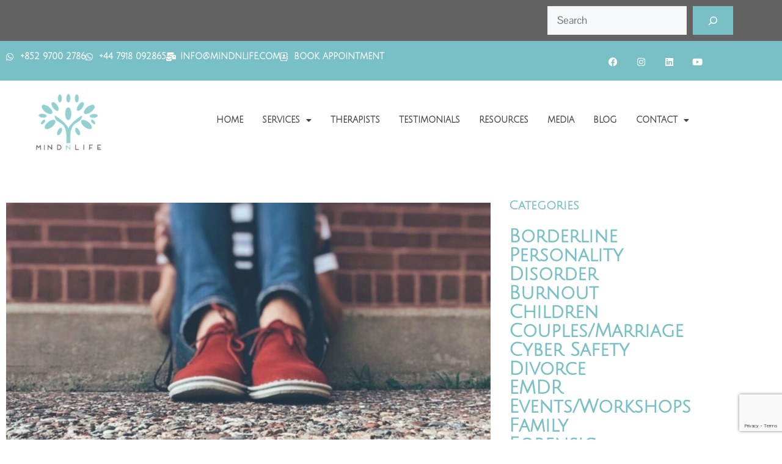

--- FILE ---
content_type: text/html; charset=UTF-8
request_url: https://www.mindnlife.com/2021/04/02/is-your-child-being-bullied/
body_size: 22354
content:
<!DOCTYPE html>
<html lang="en-GB">
<head>
	<meta charset="UTF-8">
	<meta name='robots' content='index, follow, max-image-preview:large, max-snippet:-1, max-video-preview:-1' />
<!-- Google Tag Manager -->
<script>(function(w,d,s,l,i){w[l]=w[l]||[];w[l].push({'gtm.start':
new Date().getTime(),event:'gtm.js'});var f=d.getElementsByTagName(s)[0],
j=d.createElement(s),dl=l!='dataLayer'?'&l='+l:'';j.async=true;j.src=
'https://www.googletagmanager.com/gtm.js?id='+i+dl;f.parentNode.insertBefore(j,f);
})(window,document,'script','dataLayer','GTM-NCXLPSQ');</script>
<!-- End Google Tag Manager --><meta name="viewport" content="width=device-width, initial-scale=1">
	<!-- This site is optimized with the Yoast SEO plugin v26.7 - https://yoast.com/wordpress/plugins/seo/ -->
	<title>Is your child being bullied? - MindNLife Psychology Practice</title>
	<link rel="canonical" href="https://www.mindnlife.com/2021/04/02/is-your-child-being-bullied/" />
	<meta property="og:locale" content="en_GB" />
	<meta property="og:type" content="article" />
	<meta property="og:title" content="Is your child being bullied? - MindNLife Psychology Practice" />
	<meta property="og:description" content="DR QURATULAIN ZAIDI of MindNLife discusses bullying, an all-too-common phenomenon found in schools (and, indeed, the daily life of adults) around the world, including Hong Kong. What is bullying? Bullying is defined as repeated interpersonal behaviour, typically between children with unequal power, which is intended to do physical or psychological harm, and can lead to ... Read more" />
	<meta property="og:url" content="https://www.mindnlife.com/2021/04/02/is-your-child-being-bullied/" />
	<meta property="og:site_name" content="MindNLife Psychology Practice" />
	<meta property="article:publisher" content="https://www.facebook.com/mindnlife" />
	<meta property="article:published_time" content="2021-04-02T07:57:44+00:00" />
	<meta property="article:modified_time" content="2025-03-21T04:41:40+00:00" />
	<meta property="og:image" content="https://www.mindnlife.com/wp-content/uploads/2021/03/bullying.jpg" />
	<meta property="og:image:width" content="1920" />
	<meta property="og:image:height" content="1080" />
	<meta property="og:image:type" content="image/jpeg" />
	<meta name="author" content="MindNLife Psychology Practice" />
	<meta name="twitter:card" content="summary_large_image" />
	<meta name="twitter:label1" content="Written by" />
	<meta name="twitter:data1" content="MindNLife Psychology Practice" />
	<meta name="twitter:label2" content="Estimated reading time" />
	<meta name="twitter:data2" content="6 minutes" />
	<script type="application/ld+json" class="yoast-schema-graph">{"@context":"https://schema.org","@graph":[{"@type":"Article","@id":"https://www.mindnlife.com/2021/04/02/is-your-child-being-bullied/#article","isPartOf":{"@id":"https://www.mindnlife.com/2021/04/02/is-your-child-being-bullied/"},"author":{"name":"MindNLife Psychology Practice","@id":"https://www.mindnlife.com/#/schema/person/b496f8ae9e006cd5fc48c3753f55ea07"},"headline":"Is your child being bullied?","datePublished":"2021-04-02T07:57:44+00:00","dateModified":"2025-03-21T04:41:40+00:00","mainEntityOfPage":{"@id":"https://www.mindnlife.com/2021/04/02/is-your-child-being-bullied/"},"wordCount":1330,"publisher":{"@id":"https://www.mindnlife.com/#organization"},"image":{"@id":"https://www.mindnlife.com/2021/04/02/is-your-child-being-bullied/#primaryimage"},"thumbnailUrl":"https://www.mindnlife.com/wp-content/uploads/2021/03/bullying.jpg","articleSection":["Children","Cyber Safety","Health and Wellness","Teens"],"inLanguage":"en-GB"},{"@type":"WebPage","@id":"https://www.mindnlife.com/2021/04/02/is-your-child-being-bullied/","url":"https://www.mindnlife.com/2021/04/02/is-your-child-being-bullied/","name":"Is your child being bullied? - MindNLife Psychology Practice","isPartOf":{"@id":"https://www.mindnlife.com/#website"},"primaryImageOfPage":{"@id":"https://www.mindnlife.com/2021/04/02/is-your-child-being-bullied/#primaryimage"},"image":{"@id":"https://www.mindnlife.com/2021/04/02/is-your-child-being-bullied/#primaryimage"},"thumbnailUrl":"https://www.mindnlife.com/wp-content/uploads/2021/03/bullying.jpg","datePublished":"2021-04-02T07:57:44+00:00","dateModified":"2025-03-21T04:41:40+00:00","breadcrumb":{"@id":"https://www.mindnlife.com/2021/04/02/is-your-child-being-bullied/#breadcrumb"},"inLanguage":"en-GB","potentialAction":[{"@type":"ReadAction","target":["https://www.mindnlife.com/2021/04/02/is-your-child-being-bullied/"]}]},{"@type":"ImageObject","inLanguage":"en-GB","@id":"https://www.mindnlife.com/2021/04/02/is-your-child-being-bullied/#primaryimage","url":"https://www.mindnlife.com/wp-content/uploads/2021/03/bullying.jpg","contentUrl":"https://www.mindnlife.com/wp-content/uploads/2021/03/bullying.jpg","width":1920,"height":1080},{"@type":"BreadcrumbList","@id":"https://www.mindnlife.com/2021/04/02/is-your-child-being-bullied/#breadcrumb","itemListElement":[{"@type":"ListItem","position":1,"name":"Home","item":"https://www.mindnlife.com/"},{"@type":"ListItem","position":2,"name":"Is your child being bullied?"}]},{"@type":"WebSite","@id":"https://www.mindnlife.com/#website","url":"https://www.mindnlife.com/","name":"MindNLife Psychology Practice","description":"Psychologist, Hong Kong","publisher":{"@id":"https://www.mindnlife.com/#organization"},"potentialAction":[{"@type":"SearchAction","target":{"@type":"EntryPoint","urlTemplate":"https://www.mindnlife.com/?s={search_term_string}"},"query-input":{"@type":"PropertyValueSpecification","valueRequired":true,"valueName":"search_term_string"}}],"inLanguage":"en-GB"},{"@type":"Organization","@id":"https://www.mindnlife.com/#organization","name":"MindnLife","url":"https://www.mindnlife.com/","logo":{"@type":"ImageObject","inLanguage":"en-GB","@id":"https://www.mindnlife.com/#/schema/logo/image/","url":"https://www.mindnlife.com/wp-content/uploads/2022/09/MindNLife-Square-Logo.png","contentUrl":"https://www.mindnlife.com/wp-content/uploads/2022/09/MindNLife-Square-Logo.png","width":459,"height":441,"caption":"MindnLife"},"image":{"@id":"https://www.mindnlife.com/#/schema/logo/image/"},"sameAs":["https://www.facebook.com/mindnlife"]},{"@type":"Person","@id":"https://www.mindnlife.com/#/schema/person/b496f8ae9e006cd5fc48c3753f55ea07","name":"MindNLife Psychology Practice","image":{"@type":"ImageObject","inLanguage":"en-GB","@id":"https://www.mindnlife.com/#/schema/person/image/","url":"https://secure.gravatar.com/avatar/2f2ca396c0e7ee439193241920dc03b0e7526e89dfeb32718c7a457eb1fb800f?s=96&d=mm&r=g","contentUrl":"https://secure.gravatar.com/avatar/2f2ca396c0e7ee439193241920dc03b0e7526e89dfeb32718c7a457eb1fb800f?s=96&d=mm&r=g","caption":"MindNLife Psychology Practice"},"url":"https://www.mindnlife.com/author/mnlclinic/"}]}</script>
	<!-- / Yoast SEO plugin. -->


<link rel='dns-prefetch' href='//www.googletagmanager.com' />
<link href='https://fonts.gstatic.com' crossorigin rel='preconnect' />
<link href='https://fonts.googleapis.com' crossorigin rel='preconnect' />
<link rel="alternate" type="application/rss+xml" title="MindNLife Psychology Practice &raquo; Feed" href="https://www.mindnlife.com/feed/" />
<link rel="alternate" title="oEmbed (JSON)" type="application/json+oembed" href="https://www.mindnlife.com/wp-json/oembed/1.0/embed?url=https%3A%2F%2Fwww.mindnlife.com%2F2021%2F04%2F02%2Fis-your-child-being-bullied%2F" />
<link rel="alternate" title="oEmbed (XML)" type="text/xml+oembed" href="https://www.mindnlife.com/wp-json/oembed/1.0/embed?url=https%3A%2F%2Fwww.mindnlife.com%2F2021%2F04%2F02%2Fis-your-child-being-bullied%2F&#038;format=xml" />
		<style>
			.lazyload,
			.lazyloading {
				max-width: 100%;
			}
		</style>
		<style id='wp-img-auto-sizes-contain-inline-css'>
img:is([sizes=auto i],[sizes^="auto," i]){contain-intrinsic-size:3000px 1500px}
/*# sourceURL=wp-img-auto-sizes-contain-inline-css */
</style>
<style id='wp-emoji-styles-inline-css'>

	img.wp-smiley, img.emoji {
		display: inline !important;
		border: none !important;
		box-shadow: none !important;
		height: 1em !important;
		width: 1em !important;
		margin: 0 0.07em !important;
		vertical-align: -0.1em !important;
		background: none !important;
		padding: 0 !important;
	}
/*# sourceURL=wp-emoji-styles-inline-css */
</style>
<link rel='stylesheet' id='wp-block-library-css' href='https://www.mindnlife.com/wp-includes/css/dist/block-library/style.min.css?ver=18d300e70e4829a743dd4d94a9657468' media='all' />
<style id='classic-theme-styles-inline-css'>
/*! This file is auto-generated */
.wp-block-button__link{color:#fff;background-color:#32373c;border-radius:9999px;box-shadow:none;text-decoration:none;padding:calc(.667em + 2px) calc(1.333em + 2px);font-size:1.125em}.wp-block-file__button{background:#32373c;color:#fff;text-decoration:none}
/*# sourceURL=/wp-includes/css/classic-themes.min.css */
</style>
<style id='global-styles-inline-css'>
:root{--wp--preset--aspect-ratio--square: 1;--wp--preset--aspect-ratio--4-3: 4/3;--wp--preset--aspect-ratio--3-4: 3/4;--wp--preset--aspect-ratio--3-2: 3/2;--wp--preset--aspect-ratio--2-3: 2/3;--wp--preset--aspect-ratio--16-9: 16/9;--wp--preset--aspect-ratio--9-16: 9/16;--wp--preset--color--black: #000000;--wp--preset--color--cyan-bluish-gray: #abb8c3;--wp--preset--color--white: #ffffff;--wp--preset--color--pale-pink: #f78da7;--wp--preset--color--vivid-red: #cf2e2e;--wp--preset--color--luminous-vivid-orange: #ff6900;--wp--preset--color--luminous-vivid-amber: #fcb900;--wp--preset--color--light-green-cyan: #7bdcb5;--wp--preset--color--vivid-green-cyan: #00d084;--wp--preset--color--pale-cyan-blue: #8ed1fc;--wp--preset--color--vivid-cyan-blue: #0693e3;--wp--preset--color--vivid-purple: #9b51e0;--wp--preset--color--contrast: var(--contrast);--wp--preset--color--contrast-2: var(--contrast-2);--wp--preset--color--contrast-3: var(--contrast-3);--wp--preset--color--base: var(--base);--wp--preset--color--base-2: var(--base-2);--wp--preset--color--base-3: var(--base-3);--wp--preset--color--accent: var(--accent);--wp--preset--gradient--vivid-cyan-blue-to-vivid-purple: linear-gradient(135deg,rgb(6,147,227) 0%,rgb(155,81,224) 100%);--wp--preset--gradient--light-green-cyan-to-vivid-green-cyan: linear-gradient(135deg,rgb(122,220,180) 0%,rgb(0,208,130) 100%);--wp--preset--gradient--luminous-vivid-amber-to-luminous-vivid-orange: linear-gradient(135deg,rgb(252,185,0) 0%,rgb(255,105,0) 100%);--wp--preset--gradient--luminous-vivid-orange-to-vivid-red: linear-gradient(135deg,rgb(255,105,0) 0%,rgb(207,46,46) 100%);--wp--preset--gradient--very-light-gray-to-cyan-bluish-gray: linear-gradient(135deg,rgb(238,238,238) 0%,rgb(169,184,195) 100%);--wp--preset--gradient--cool-to-warm-spectrum: linear-gradient(135deg,rgb(74,234,220) 0%,rgb(151,120,209) 20%,rgb(207,42,186) 40%,rgb(238,44,130) 60%,rgb(251,105,98) 80%,rgb(254,248,76) 100%);--wp--preset--gradient--blush-light-purple: linear-gradient(135deg,rgb(255,206,236) 0%,rgb(152,150,240) 100%);--wp--preset--gradient--blush-bordeaux: linear-gradient(135deg,rgb(254,205,165) 0%,rgb(254,45,45) 50%,rgb(107,0,62) 100%);--wp--preset--gradient--luminous-dusk: linear-gradient(135deg,rgb(255,203,112) 0%,rgb(199,81,192) 50%,rgb(65,88,208) 100%);--wp--preset--gradient--pale-ocean: linear-gradient(135deg,rgb(255,245,203) 0%,rgb(182,227,212) 50%,rgb(51,167,181) 100%);--wp--preset--gradient--electric-grass: linear-gradient(135deg,rgb(202,248,128) 0%,rgb(113,206,126) 100%);--wp--preset--gradient--midnight: linear-gradient(135deg,rgb(2,3,129) 0%,rgb(40,116,252) 100%);--wp--preset--font-size--small: 13px;--wp--preset--font-size--medium: 20px;--wp--preset--font-size--large: 36px;--wp--preset--font-size--x-large: 42px;--wp--preset--spacing--20: 0.44rem;--wp--preset--spacing--30: 0.67rem;--wp--preset--spacing--40: 1rem;--wp--preset--spacing--50: 1.5rem;--wp--preset--spacing--60: 2.25rem;--wp--preset--spacing--70: 3.38rem;--wp--preset--spacing--80: 5.06rem;--wp--preset--shadow--natural: 6px 6px 9px rgba(0, 0, 0, 0.2);--wp--preset--shadow--deep: 12px 12px 50px rgba(0, 0, 0, 0.4);--wp--preset--shadow--sharp: 6px 6px 0px rgba(0, 0, 0, 0.2);--wp--preset--shadow--outlined: 6px 6px 0px -3px rgb(255, 255, 255), 6px 6px rgb(0, 0, 0);--wp--preset--shadow--crisp: 6px 6px 0px rgb(0, 0, 0);}:where(.is-layout-flex){gap: 0.5em;}:where(.is-layout-grid){gap: 0.5em;}body .is-layout-flex{display: flex;}.is-layout-flex{flex-wrap: wrap;align-items: center;}.is-layout-flex > :is(*, div){margin: 0;}body .is-layout-grid{display: grid;}.is-layout-grid > :is(*, div){margin: 0;}:where(.wp-block-columns.is-layout-flex){gap: 2em;}:where(.wp-block-columns.is-layout-grid){gap: 2em;}:where(.wp-block-post-template.is-layout-flex){gap: 1.25em;}:where(.wp-block-post-template.is-layout-grid){gap: 1.25em;}.has-black-color{color: var(--wp--preset--color--black) !important;}.has-cyan-bluish-gray-color{color: var(--wp--preset--color--cyan-bluish-gray) !important;}.has-white-color{color: var(--wp--preset--color--white) !important;}.has-pale-pink-color{color: var(--wp--preset--color--pale-pink) !important;}.has-vivid-red-color{color: var(--wp--preset--color--vivid-red) !important;}.has-luminous-vivid-orange-color{color: var(--wp--preset--color--luminous-vivid-orange) !important;}.has-luminous-vivid-amber-color{color: var(--wp--preset--color--luminous-vivid-amber) !important;}.has-light-green-cyan-color{color: var(--wp--preset--color--light-green-cyan) !important;}.has-vivid-green-cyan-color{color: var(--wp--preset--color--vivid-green-cyan) !important;}.has-pale-cyan-blue-color{color: var(--wp--preset--color--pale-cyan-blue) !important;}.has-vivid-cyan-blue-color{color: var(--wp--preset--color--vivid-cyan-blue) !important;}.has-vivid-purple-color{color: var(--wp--preset--color--vivid-purple) !important;}.has-black-background-color{background-color: var(--wp--preset--color--black) !important;}.has-cyan-bluish-gray-background-color{background-color: var(--wp--preset--color--cyan-bluish-gray) !important;}.has-white-background-color{background-color: var(--wp--preset--color--white) !important;}.has-pale-pink-background-color{background-color: var(--wp--preset--color--pale-pink) !important;}.has-vivid-red-background-color{background-color: var(--wp--preset--color--vivid-red) !important;}.has-luminous-vivid-orange-background-color{background-color: var(--wp--preset--color--luminous-vivid-orange) !important;}.has-luminous-vivid-amber-background-color{background-color: var(--wp--preset--color--luminous-vivid-amber) !important;}.has-light-green-cyan-background-color{background-color: var(--wp--preset--color--light-green-cyan) !important;}.has-vivid-green-cyan-background-color{background-color: var(--wp--preset--color--vivid-green-cyan) !important;}.has-pale-cyan-blue-background-color{background-color: var(--wp--preset--color--pale-cyan-blue) !important;}.has-vivid-cyan-blue-background-color{background-color: var(--wp--preset--color--vivid-cyan-blue) !important;}.has-vivid-purple-background-color{background-color: var(--wp--preset--color--vivid-purple) !important;}.has-black-border-color{border-color: var(--wp--preset--color--black) !important;}.has-cyan-bluish-gray-border-color{border-color: var(--wp--preset--color--cyan-bluish-gray) !important;}.has-white-border-color{border-color: var(--wp--preset--color--white) !important;}.has-pale-pink-border-color{border-color: var(--wp--preset--color--pale-pink) !important;}.has-vivid-red-border-color{border-color: var(--wp--preset--color--vivid-red) !important;}.has-luminous-vivid-orange-border-color{border-color: var(--wp--preset--color--luminous-vivid-orange) !important;}.has-luminous-vivid-amber-border-color{border-color: var(--wp--preset--color--luminous-vivid-amber) !important;}.has-light-green-cyan-border-color{border-color: var(--wp--preset--color--light-green-cyan) !important;}.has-vivid-green-cyan-border-color{border-color: var(--wp--preset--color--vivid-green-cyan) !important;}.has-pale-cyan-blue-border-color{border-color: var(--wp--preset--color--pale-cyan-blue) !important;}.has-vivid-cyan-blue-border-color{border-color: var(--wp--preset--color--vivid-cyan-blue) !important;}.has-vivid-purple-border-color{border-color: var(--wp--preset--color--vivid-purple) !important;}.has-vivid-cyan-blue-to-vivid-purple-gradient-background{background: var(--wp--preset--gradient--vivid-cyan-blue-to-vivid-purple) !important;}.has-light-green-cyan-to-vivid-green-cyan-gradient-background{background: var(--wp--preset--gradient--light-green-cyan-to-vivid-green-cyan) !important;}.has-luminous-vivid-amber-to-luminous-vivid-orange-gradient-background{background: var(--wp--preset--gradient--luminous-vivid-amber-to-luminous-vivid-orange) !important;}.has-luminous-vivid-orange-to-vivid-red-gradient-background{background: var(--wp--preset--gradient--luminous-vivid-orange-to-vivid-red) !important;}.has-very-light-gray-to-cyan-bluish-gray-gradient-background{background: var(--wp--preset--gradient--very-light-gray-to-cyan-bluish-gray) !important;}.has-cool-to-warm-spectrum-gradient-background{background: var(--wp--preset--gradient--cool-to-warm-spectrum) !important;}.has-blush-light-purple-gradient-background{background: var(--wp--preset--gradient--blush-light-purple) !important;}.has-blush-bordeaux-gradient-background{background: var(--wp--preset--gradient--blush-bordeaux) !important;}.has-luminous-dusk-gradient-background{background: var(--wp--preset--gradient--luminous-dusk) !important;}.has-pale-ocean-gradient-background{background: var(--wp--preset--gradient--pale-ocean) !important;}.has-electric-grass-gradient-background{background: var(--wp--preset--gradient--electric-grass) !important;}.has-midnight-gradient-background{background: var(--wp--preset--gradient--midnight) !important;}.has-small-font-size{font-size: var(--wp--preset--font-size--small) !important;}.has-medium-font-size{font-size: var(--wp--preset--font-size--medium) !important;}.has-large-font-size{font-size: var(--wp--preset--font-size--large) !important;}.has-x-large-font-size{font-size: var(--wp--preset--font-size--x-large) !important;}
:where(.wp-block-post-template.is-layout-flex){gap: 1.25em;}:where(.wp-block-post-template.is-layout-grid){gap: 1.25em;}
:where(.wp-block-term-template.is-layout-flex){gap: 1.25em;}:where(.wp-block-term-template.is-layout-grid){gap: 1.25em;}
:where(.wp-block-columns.is-layout-flex){gap: 2em;}:where(.wp-block-columns.is-layout-grid){gap: 2em;}
:root :where(.wp-block-pullquote){font-size: 1.5em;line-height: 1.6;}
/*# sourceURL=global-styles-inline-css */
</style>
<link rel='stylesheet' id='cpsh-shortcodes-css' href='https://www.mindnlife.com/wp-content/plugins/column-shortcodes//assets/css/shortcodes.css?ver=1.0.1' media='all' />
<link rel='stylesheet' id='contact-form-7-css' href='https://www.mindnlife.com/wp-content/plugins/contact-form-7/includes/css/styles.css?ver=6.1.4' media='all' />
<link rel='stylesheet' id='generate-widget-areas-css' href='https://www.mindnlife.com/wp-content/themes/generatepress/assets/css/components/widget-areas.min.css?ver=3.6.1' media='all' />
<link rel='stylesheet' id='generate-style-css' href='https://www.mindnlife.com/wp-content/themes/generatepress/assets/css/main.min.css?ver=3.6.1' media='all' />
<style id='generate-style-inline-css'>
body{background-color:#ffffff;color:var(--contrast);}a{color:#78BFC6;}a{text-decoration:underline;}.entry-title a, .site-branding a, a.button, .wp-block-button__link, .main-navigation a{text-decoration:none;}a:hover, a:focus, a:active{color:#7A7A7A;}.wp-block-group__inner-container{max-width:1200px;margin-left:auto;margin-right:auto;}:root{--contrast:#222222;--contrast-2:#575760;--contrast-3:#b2b2be;--base:#f0f0f0;--base-2:#f7f8f9;--base-3:#ffffff;--accent:#7A7A7A;}:root .has-contrast-color{color:var(--contrast);}:root .has-contrast-background-color{background-color:var(--contrast);}:root .has-contrast-2-color{color:var(--contrast-2);}:root .has-contrast-2-background-color{background-color:var(--contrast-2);}:root .has-contrast-3-color{color:var(--contrast-3);}:root .has-contrast-3-background-color{background-color:var(--contrast-3);}:root .has-base-color{color:var(--base);}:root .has-base-background-color{background-color:var(--base);}:root .has-base-2-color{color:var(--base-2);}:root .has-base-2-background-color{background-color:var(--base-2);}:root .has-base-3-color{color:var(--base-3);}:root .has-base-3-background-color{background-color:var(--base-3);}:root .has-accent-color{color:var(--accent);}:root .has-accent-background-color{background-color:var(--accent);}h2{font-family:Julius Sans One, sans-serif;font-size:33px;}body, button, input, select, textarea{font-family:Pontano Sans, sans-serif;font-weight:normal;}.top-bar{background-color:#636363;color:#ffffff;}.top-bar a{color:#ffffff;}.top-bar a:hover{color:#303030;}.site-header{background-color:var(--base-3);}.main-title a,.main-title a:hover{color:var(--contrast);}.site-description{color:var(--contrast-2);}.mobile-menu-control-wrapper .menu-toggle,.mobile-menu-control-wrapper .menu-toggle:hover,.mobile-menu-control-wrapper .menu-toggle:focus,.has-inline-mobile-toggle #site-navigation.toggled{background-color:rgba(0, 0, 0, 0.02);}.main-navigation,.main-navigation ul ul{background-color:var(--base-3);}.main-navigation .main-nav ul li a, .main-navigation .menu-toggle, .main-navigation .menu-bar-items{color:var(--contrast);}.main-navigation .main-nav ul li:not([class*="current-menu-"]):hover > a, .main-navigation .main-nav ul li:not([class*="current-menu-"]):focus > a, .main-navigation .main-nav ul li.sfHover:not([class*="current-menu-"]) > a, .main-navigation .menu-bar-item:hover > a, .main-navigation .menu-bar-item.sfHover > a{color:var(--accent);}button.menu-toggle:hover,button.menu-toggle:focus{color:var(--contrast);}.main-navigation .main-nav ul li[class*="current-menu-"] > a{color:var(--accent);}.navigation-search input[type="search"],.navigation-search input[type="search"]:active, .navigation-search input[type="search"]:focus, .main-navigation .main-nav ul li.search-item.active > a, .main-navigation .menu-bar-items .search-item.active > a{color:var(--accent);}.main-navigation ul ul{background-color:var(--base);}.separate-containers .inside-article, .separate-containers .comments-area, .separate-containers .page-header, .one-container .container, .separate-containers .paging-navigation, .inside-page-header{background-color:var(--base-3);}.entry-title a{color:var(--contrast);}.entry-title a:hover{color:var(--contrast-2);}.entry-meta{color:var(--contrast-2);}h2{color:#78BFC6;}.sidebar .widget{background-color:var(--base-3);}.footer-widgets{background-color:var(--base-3);}.site-info{background-color:var(--base-3);}input[type="text"],input[type="email"],input[type="url"],input[type="password"],input[type="search"],input[type="tel"],input[type="number"],textarea,select{color:var(--contrast);background-color:var(--base-2);border-color:var(--base);}input[type="text"]:focus,input[type="email"]:focus,input[type="url"]:focus,input[type="password"]:focus,input[type="search"]:focus,input[type="tel"]:focus,input[type="number"]:focus,textarea:focus,select:focus{color:var(--contrast);background-color:var(--base-2);border-color:var(--contrast-3);}button,html input[type="button"],input[type="reset"],input[type="submit"],a.button,a.wp-block-button__link:not(.has-background){color:#ffffff;background-color:#78BFC6;}button:hover,html input[type="button"]:hover,input[type="reset"]:hover,input[type="submit"]:hover,a.button:hover,button:focus,html input[type="button"]:focus,input[type="reset"]:focus,input[type="submit"]:focus,a.button:focus,a.wp-block-button__link:not(.has-background):active,a.wp-block-button__link:not(.has-background):focus,a.wp-block-button__link:not(.has-background):hover{color:#ffffff;background-color:#78BFC6;}a.generate-back-to-top{background-color:rgba( 0,0,0,0.4 );color:#ffffff;}a.generate-back-to-top:hover,a.generate-back-to-top:focus{background-color:rgba( 0,0,0,0.6 );color:#ffffff;}:root{--gp-search-modal-bg-color:var(--base-3);--gp-search-modal-text-color:var(--contrast);--gp-search-modal-overlay-bg-color:rgba(0,0,0,0.2);}@media (max-width:768px){.main-navigation .menu-bar-item:hover > a, .main-navigation .menu-bar-item.sfHover > a{background:none;color:var(--contrast);}}.nav-below-header .main-navigation .inside-navigation.grid-container, .nav-above-header .main-navigation .inside-navigation.grid-container{padding:0px 20px 0px 20px;}.site-main .wp-block-group__inner-container{padding:40px;}.separate-containers .paging-navigation{padding-top:20px;padding-bottom:20px;}.entry-content .alignwide, body:not(.no-sidebar) .entry-content .alignfull{margin-left:-40px;width:calc(100% + 80px);max-width:calc(100% + 80px);}.rtl .menu-item-has-children .dropdown-menu-toggle{padding-left:20px;}.rtl .main-navigation .main-nav ul li.menu-item-has-children > a{padding-right:20px;}@media (max-width:768px){.separate-containers .inside-article, .separate-containers .comments-area, .separate-containers .page-header, .separate-containers .paging-navigation, .one-container .site-content, .inside-page-header{padding:30px 10px 30px 10px;}.site-main .wp-block-group__inner-container{padding:30px 10px 30px 10px;}.inside-top-bar{padding-right:30px;padding-left:30px;}.inside-header{padding-right:30px;padding-left:30px;}.widget-area .widget{padding-top:30px;padding-right:30px;padding-bottom:30px;padding-left:30px;}.footer-widgets-container{padding-top:30px;padding-right:30px;padding-bottom:30px;padding-left:30px;}.inside-site-info{padding-right:30px;padding-left:30px;}.entry-content .alignwide, body:not(.no-sidebar) .entry-content .alignfull{margin-left:-10px;width:calc(100% + 20px);max-width:calc(100% + 20px);}.one-container .site-main .paging-navigation{margin-bottom:20px;}}/* End cached CSS */.is-right-sidebar{width:30%;}.is-left-sidebar{width:30%;}.site-content .content-area{width:100%;}@media (max-width:768px){.main-navigation .menu-toggle,.sidebar-nav-mobile:not(#sticky-placeholder){display:block;}.main-navigation ul,.gen-sidebar-nav,.main-navigation:not(.slideout-navigation):not(.toggled) .main-nav > ul,.has-inline-mobile-toggle #site-navigation .inside-navigation > *:not(.navigation-search):not(.main-nav){display:none;}.nav-align-right .inside-navigation,.nav-align-center .inside-navigation{justify-content:space-between;}.has-inline-mobile-toggle .mobile-menu-control-wrapper{display:flex;flex-wrap:wrap;}.has-inline-mobile-toggle .inside-header{flex-direction:row;text-align:left;flex-wrap:wrap;}.has-inline-mobile-toggle .header-widget,.has-inline-mobile-toggle #site-navigation{flex-basis:100%;}.nav-float-left .has-inline-mobile-toggle #site-navigation{order:10;}}
.elementor-template-full-width .site-content{display:block;}
/*# sourceURL=generate-style-inline-css */
</style>
<link rel='stylesheet' id='generate-google-fonts-css' href='https://fonts.googleapis.com/css?family=Julius+Sans+One%3Aregular%7CHind%3A300%2Cregular%2C500%2C600%2C700%7CPontano+Sans%3Aregular&#038;display=auto&#038;ver=3.6.1' media='all' />
<link rel='stylesheet' id='elementor-frontend-css' href='https://www.mindnlife.com/wp-content/plugins/elementor/assets/css/frontend.min.css?ver=3.34.1' media='all' />
<link rel='stylesheet' id='widget-icon-list-css' href='https://www.mindnlife.com/wp-content/plugins/elementor/assets/css/widget-icon-list.min.css?ver=3.34.1' media='all' />
<link rel='stylesheet' id='widget-social-icons-css' href='https://www.mindnlife.com/wp-content/plugins/elementor/assets/css/widget-social-icons.min.css?ver=3.34.1' media='all' />
<link rel='stylesheet' id='e-apple-webkit-css' href='https://www.mindnlife.com/wp-content/plugins/elementor/assets/css/conditionals/apple-webkit.min.css?ver=3.34.1' media='all' />
<link rel='stylesheet' id='widget-image-css' href='https://www.mindnlife.com/wp-content/plugins/elementor/assets/css/widget-image.min.css?ver=3.34.1' media='all' />
<link rel='stylesheet' id='widget-nav-menu-css' href='https://www.mindnlife.com/wp-content/plugins/elementor-pro/assets/css/widget-nav-menu.min.css?ver=3.34.0' media='all' />
<link rel='stylesheet' id='widget-heading-css' href='https://www.mindnlife.com/wp-content/plugins/elementor/assets/css/widget-heading.min.css?ver=3.34.1' media='all' />
<link rel='stylesheet' id='widget-author-box-css' href='https://www.mindnlife.com/wp-content/plugins/elementor-pro/assets/css/widget-author-box.min.css?ver=3.34.0' media='all' />
<link rel='stylesheet' id='widget-posts-css' href='https://www.mindnlife.com/wp-content/plugins/elementor-pro/assets/css/widget-posts.min.css?ver=3.34.0' media='all' />
<link rel='stylesheet' id='swiper-css' href='https://www.mindnlife.com/wp-content/plugins/elementor/assets/lib/swiper/v8/css/swiper.min.css?ver=8.4.5' media='all' />
<link rel='stylesheet' id='e-swiper-css' href='https://www.mindnlife.com/wp-content/plugins/elementor/assets/css/conditionals/e-swiper.min.css?ver=3.34.1' media='all' />
<link rel='stylesheet' id='elementor-icons-css' href='https://www.mindnlife.com/wp-content/plugins/elementor/assets/lib/eicons/css/elementor-icons.min.css?ver=5.45.0' media='all' />
<link rel='stylesheet' id='elementor-post-4826-css' href='https://www.mindnlife.com/wp-content/uploads/elementor/css/post-4826.css?ver=1768279390' media='all' />
<link rel='stylesheet' id='elementor-post-6164-css' href='https://www.mindnlife.com/wp-content/uploads/elementor/css/post-6164.css?ver=1768279390' media='all' />
<link rel='stylesheet' id='elementor-post-7504-css' href='https://www.mindnlife.com/wp-content/uploads/elementor/css/post-7504.css?ver=1768279391' media='all' />
<link rel='stylesheet' id='elementor-post-6211-css' href='https://www.mindnlife.com/wp-content/uploads/elementor/css/post-6211.css?ver=1768280898' media='all' />
<link rel='stylesheet' id='elementor-gf-local-juliussansone-css' href='https://www.mindnlife.com/wp-content/uploads/elementor/google-fonts/css/juliussansone.css?ver=1742882371' media='all' />
<link rel='stylesheet' id='elementor-gf-local-pontanosans-css' href='https://www.mindnlife.com/wp-content/uploads/elementor/google-fonts/css/pontanosans.css?ver=1742882371' media='all' />
<link rel='stylesheet' id='elementor-gf-local-opensans-css' href='https://www.mindnlife.com/wp-content/uploads/elementor/google-fonts/css/opensans.css?ver=1742882375' media='all' />
<link rel='stylesheet' id='elementor-icons-shared-0-css' href='https://www.mindnlife.com/wp-content/plugins/elementor/assets/lib/font-awesome/css/fontawesome.min.css?ver=5.15.3' media='all' />
<link rel='stylesheet' id='elementor-icons-fa-brands-css' href='https://www.mindnlife.com/wp-content/plugins/elementor/assets/lib/font-awesome/css/brands.min.css?ver=5.15.3' media='all' />
<link rel='stylesheet' id='elementor-icons-fa-solid-css' href='https://www.mindnlife.com/wp-content/plugins/elementor/assets/lib/font-awesome/css/solid.min.css?ver=5.15.3' media='all' />
<link rel='stylesheet' id='elementor-icons-fa-regular-css' href='https://www.mindnlife.com/wp-content/plugins/elementor/assets/lib/font-awesome/css/regular.min.css?ver=5.15.3' media='all' />
<script src="https://www.mindnlife.com/wp-includes/js/jquery/jquery.min.js?ver=3.7.1" id="jquery-core-js"></script>
<script src="https://www.mindnlife.com/wp-includes/js/jquery/jquery-migrate.min.js?ver=3.4.1" id="jquery-migrate-js"></script>

<!-- Google tag (gtag.js) snippet added by Site Kit -->
<!-- Google Analytics snippet added by Site Kit -->
<script src="https://www.googletagmanager.com/gtag/js?id=GT-W6XLQX5" id="google_gtagjs-js" async></script>
<script id="google_gtagjs-js-after">
window.dataLayer = window.dataLayer || [];function gtag(){dataLayer.push(arguments);}
gtag("set","linker",{"domains":["www.mindnlife.com"]});
gtag("js", new Date());
gtag("set", "developer_id.dZTNiMT", true);
gtag("config", "GT-W6XLQX5");
 window._googlesitekit = window._googlesitekit || {}; window._googlesitekit.throttledEvents = []; window._googlesitekit.gtagEvent = (name, data) => { var key = JSON.stringify( { name, data } ); if ( !! window._googlesitekit.throttledEvents[ key ] ) { return; } window._googlesitekit.throttledEvents[ key ] = true; setTimeout( () => { delete window._googlesitekit.throttledEvents[ key ]; }, 5 ); gtag( "event", name, { ...data, event_source: "site-kit" } ); }; 
//# sourceURL=google_gtagjs-js-after
</script>
<link rel="https://api.w.org/" href="https://www.mindnlife.com/wp-json/" /><link rel="alternate" title="JSON" type="application/json" href="https://www.mindnlife.com/wp-json/wp/v2/posts/3946" /><link rel="EditURI" type="application/rsd+xml" title="RSD" href="https://www.mindnlife.com/xmlrpc.php?rsd" />

<link rel='shortlink' href='https://www.mindnlife.com/?p=3946' />
<meta name="generator" content="Site Kit by Google 1.170.0" />		<script>
			document.documentElement.className = document.documentElement.className.replace('no-js', 'js');
		</script>
				<style>
			.no-js img.lazyload {
				display: none;
			}

			figure.wp-block-image img.lazyloading {
				min-width: 150px;
			}

			.lazyload,
			.lazyloading {
				--smush-placeholder-width: 100px;
				--smush-placeholder-aspect-ratio: 1/1;
				width: var(--smush-image-width, var(--smush-placeholder-width)) !important;
				aspect-ratio: var(--smush-image-aspect-ratio, var(--smush-placeholder-aspect-ratio)) !important;
			}

						.lazyload, .lazyloading {
				opacity: 0;
			}

			.lazyloaded {
				opacity: 1;
				transition: opacity 400ms;
				transition-delay: 0ms;
			}

					</style>
		<meta name="generator" content="Elementor 3.34.1; features: additional_custom_breakpoints; settings: css_print_method-external, google_font-enabled, font_display-auto">
			<style>
				.e-con.e-parent:nth-of-type(n+4):not(.e-lazyloaded):not(.e-no-lazyload),
				.e-con.e-parent:nth-of-type(n+4):not(.e-lazyloaded):not(.e-no-lazyload) * {
					background-image: none !important;
				}
				@media screen and (max-height: 1024px) {
					.e-con.e-parent:nth-of-type(n+3):not(.e-lazyloaded):not(.e-no-lazyload),
					.e-con.e-parent:nth-of-type(n+3):not(.e-lazyloaded):not(.e-no-lazyload) * {
						background-image: none !important;
					}
				}
				@media screen and (max-height: 640px) {
					.e-con.e-parent:nth-of-type(n+2):not(.e-lazyloaded):not(.e-no-lazyload),
					.e-con.e-parent:nth-of-type(n+2):not(.e-lazyloaded):not(.e-no-lazyload) * {
						background-image: none !important;
					}
				}
			</style>
			<link rel="icon" href="https://www.mindnlife.com/wp-content/uploads/2024/11/MindNLife-Square-Logo-150x150.png" sizes="32x32" />
<link rel="icon" href="https://www.mindnlife.com/wp-content/uploads/2024/11/MindNLife-Square-Logo.png" sizes="192x192" />
<link rel="apple-touch-icon" href="https://www.mindnlife.com/wp-content/uploads/2024/11/MindNLife-Square-Logo.png" />
<meta name="msapplication-TileImage" content="https://www.mindnlife.com/wp-content/uploads/2024/11/MindNLife-Square-Logo.png" />
		<style id="wp-custom-css">
			.elementor-element.elementor-element-7fbd194.elementor-widget.elementor-widget-text-editor {
    font-family: "Open Sans", Sans-serif;
    font-size: 13px;
    font-weight: 300;
    line-height: 25px;
}

.elementor-4867 .elementor-element.elementor-element-7fbd194 > .elementor-widget-container {
    margin: 0px 0px 0px 20px;
    padding: 0px 13px 0px 20px;
}


.elementor-element.elementor-element-671d274.elementor-widget.elementor-widget-text-editor {
    font-family: "Open Sans", Sans-serif;
    font-size: 13px;
    font-weight: 300;
    line-height: 25px;
}

.elementor-7572 .elementor-element.elementor-element-671d274 > .elementor-widget-container {
    margin: 0px 0px 0px 20px;
    padding: 0px 13px 0px 20px;
}

.elementor-element.elementor-element-0611213.elementor-widget.elementor-widget-text-editor {
    font-family: "Open Sans", Sans-serif;
    font-size: 13px;
    font-weight: 300;
    line-height: 25px;
}

.elementor-10913 .elementor-element.elementor-element-0611213 > .elementor-widget-container {
    margin: 0px 0px 0px 20px;
    padding: 0px 13px 0px 20px;
}

.elementor-element.elementor-element-afe3e50.elementor-widget.elementor-widget-text-editor {
    font-family: "Open Sans", Sans-serif;
    font-size: 13px;
    font-weight: 300;
    line-height: 25px;
}

.elementor-5575 .elementor-element.elementor-element-afe3e50 > .elementor-widget-container {
    margin: 0px 0px 0px 20px;
    padding: 0px 13px 0px 20px;
}

.elementor-element.elementor-element-f7283d1.elementor-widget.elementor-widget-text-editor {
    font-family: "Open Sans", Sans-serif;
    font-size: 13px;
    font-weight: 300;
    line-height: 25px;
}

.elementor-629 .elementor-element.elementor-element-f7283d1 > .elementor-widget-container {
    margin: 0px 0px 0px 20px;
    padding: 0px 13px 0px 20px;
}

.elementor-element.elementor-element-781ca9c.elementor-widget.elementor-widget-text-editor {
    font-family: "Open Sans", Sans-serif;
    font-size: 13px;
    font-weight: 300;
    line-height: 25px;
}

.elementor-9645 .elementor-element.elementor-element-781ca9c > .elementor-widget-container {
    margin: 0px 0px 0px 20px;
    padding: 0px 13px 0px 20px;
}

.elementor-element.elementor-element-9568dc2.elementor-widget.elementor-widget-text-editor {
    font-family: "Open Sans", Sans-serif;
    font-size: 13px;
    font-weight: 300;
    line-height: 25px;
}

.elementor-9650 .elementor-element.elementor-element-9568dc2 > .elementor-widget-container {
    margin: 0px 0px 0px 20px;
    padding: 0px 13px 0px 20px;
}

.elementor-element.elementor-element-a7f2e44.elementor-widget.elementor-widget-text-editor {
    font-family: "Open Sans", Sans-serif;
    font-size: 13px;
    font-weight: 300;
    line-height: 25px;
}

.elementor-5460 .elementor-element.elementor-element-a7f2e44 > .elementor-widget-container {
    margin: 0px 0px 0px 20px;
    padding: 0px 13px 0px 20px;
}

.elementor-element.elementor-element-4694aee.elementor-widget.elementor-widget-text-editor {
    font-family: "Open Sans", Sans-serif;
    font-size: 13px;
    font-weight: 300;
    line-height: 25px;
}

.elementor-10206 .elementor-element.elementor-element-4694aee > .elementor-widget-container {
    margin: 0px 0px 0px 20px;
    padding: 0px 13px 0px 20px;
}

.elementor-element.elementor-element-4472a7f.elementor-widget.elementor-widget-text-editor {
    font-family: "Open Sans", Sans-serif;
    font-size: 13px;
    font-weight: 300;
    line-height: 25px;
}

.elementor-5932 .elementor-element.elementor-element-4472a7f > .elementor-widget-container {
    margin: 0px 0px 0px 20px;
    padding: 0px 13px 0px 20px;
}

.elementor-element.elementor-element-eb58e06.elementor-widget.elementor-widget-text-editor {
    font-family: "Open Sans", Sans-serif;
    font-size: 13px;
    font-weight: 300;
    line-height: 25px;
}

.elementor-10057 .elementor-element.elementor-element-eb58e06 > .elementor-widget-container {
    margin: 0px 0px 0px 20px;
    padding: 0px 13px 0px 20px;
}

.elementor-element.elementor-element-7383bda.elementor-widget.elementor-widget-text-editor {
    font-family: "Open Sans", Sans-serif;
    font-size: 13px;
    font-weight: 300;
    line-height: 25px;
}

.elementor-9787 .elementor-element.elementor-element-7383bda > .elementor-widget-container {
    margin: 0px 0px 0px 20px;
    padding: 0px 13px 0px 20px;
}

.elementor-element.elementor-element-38cd947.elementor-widget.elementor-widget-text-editor {
    font-family: "Open Sans", Sans-serif;
    font-size: 13px;
    font-weight: 300;
    line-height: 25px;
}

.elementor-10223 .elementor-element.elementor-element-38cd947 > .elementor-widget-container {
    margin: 0px 0px 0px 20px;
    padding: 0px 13px 0px 20px;
}

.elementor-element.elementor-element-c307cb2.elementor-widget.elementor-widget-text-editor {
    font-family: "Open Sans", Sans-serif;
    font-size: 13px;
    font-weight: 300;
    line-height: 25px;
}

.elementor-8226 .elementor-element.elementor-element-c307cb2 > .elementor-widget-container {
    margin: 0px 0px 0px 20px;
    padding: 0px 13px 0px 20px;
}

.elementor-element.elementor-element-7a29ac0.elementor-widget.elementor-widget-text-editor {
    font-family: "Open Sans", Sans-serif;
    font-size: 13px;
    font-weight: 300;
    line-height: 25px;
}

.elementor-5805 .elementor-element.elementor-element-7a29ac0 > .elementor-widget-container {
    margin: 0px 0px 0px 20px;
    padding: 0px 13px 0px 20px;
}

.elementor-element.elementor-element-4260950.elementor-widget.elementor-widget-text-editor {
    font-family: "Open Sans", Sans-serif;
    font-size: 13px;
    font-weight: 300;
    line-height: 25px;
}

.elementor-9366 .elementor-element.elementor-element-4260950 > .elementor-widget-container {
    margin: 0px 0px 0px 20px;
    padding: 0px 13px 0px 20px;
}

.elementor-element.elementor-element-45c7d9e.elementor-widget.elementor-widget-text-editor {
    font-family: "Open Sans", Sans-serif;
    font-size: 13px;
    font-weight: 300;
    line-height: 25px;
}

.elementor-10809 .elementor-element.elementor-element-45c7d9e > .elementor-widget-container {
    margin: 0px 0px 0px 20px;
    padding: 0px 13px 0px 20px;
}

.wpcf7-text {
    width: 100%;
    margin-bottom: 10px;
}

.page-id-6424 .elementor-6424 .elementor-element.elementor-element-7fc2a60 {
    margin-bottom: 0;
}

.page-id-6424 .elementor-element.elementor-element-ea42f2e.elementor-widget.elementor-widget-text-editor {
    margin: 0px 0px 0px 20px;
    padding: 0px 13px 0px 20px;
    font-size: 13px !important;
}


.page-id-11388 h2.elementor-heading-title.elementor-size-default, 
.page-id-11396  h2.elementor-heading-title.elementor-size-default, 
.page-id-11413  h2.elementor-heading-title.elementor-size-default, 
.page-id-11421  h2.elementor-heading-title.elementor-size-default, 
.page-id-11433  h2.elementor-heading-title.elementor-size-default, 
.page-id-11441  h2.elementor-heading-title.elementor-size-default, 
.page-id-11452  h2.elementor-heading-title.elementor-size-default, 
.page-id-11460  h2.elementor-heading-title.elementor-size-default, 
.page-id-11468  h2.elementor-heading-title.elementor-size-default {
    font-family: "Julius Sans One", Sans-serif;
    font-size: 25px;
    font-weight: 600;
    font-style: normal;
}


.page-id-11388 h3.elementor-heading-title.elementor-size-default, 
.page-id-11396 h3.elementor-heading-title.elementor-size-default, 
.page-id-11413 h3.elementor-heading-title.elementor-size-default, 
.page-id-11421 h3.elementor-heading-title.elementor-size-default, 
.page-id-11433 h3.elementor-heading-title.elementor-size-default, 
.page-id-11441 h3.elementor-heading-title.elementor-size-default, 
.page-id-11452 h3.elementor-heading-title.elementor-size-default, 
.page-id-11460 h3.elementor-heading-title.elementor-size-default, 
.page-id-11468 h3.elementor-heading-title.elementor-size-default {
     font-family: "Julius Sans One", Sans-serif;
    font-size: 20px;
    font-weight: 600;
    font-style: normal;
}

.page-id-11388 .elementor-11388 .elementor-element.elementor-element-42579ac, 
.page-id-11396 .elementor-11396 .elementor-element.elementor-element-2c4aa279, 
.page-id-11413 .elementor-11413 .elementor-element.elementor-element-4df3bd94, 
.page-id-11421 .elementor-11421 .elementor-element.elementor-element-5cda9e3e, 
.page-id-11433 .elementor-11433 .elementor-element.elementor-element-69406a72, 
.page-id-11441 .elementor-11441 .elementor-element.elementor-element-943a20, 
.page-id-11452 .elementor-11452 .elementor-element.elementor-element-6fc4d8eb, 
.page-id-11460 .elementor-11460 .elementor-element.elementor-element-3f913ab, 
.page-id-11468 .elementor-11468 .elementor-element.elementor-element-7b04ac6, 
.page-id-11379 .elementor-11379 .elementor-element.elementor-element-14138887 {
    font-size: 17px;
}

.elementor-column.elementor-col-50.elementor-top-column.elementor-element.elementor-element-3c89beb{
width:100%;
}


.elementor-element.elementor-element-78180e6.elementor-widget.elementor-widget-google_maps {
    filter: brightness(100%) contrast(100%) saturate(0%) blur(0px) hue-rotate(0deg) !important;
}

.elementor-element.elementor-element-78180e6 iframe {
    height: 700px !important;
}
.site-info {
    text-align: center;
    font-size: 15px;
    display: none;
}		</style>
		</head>

<body class="wp-singular post-template-default single single-post postid-3946 single-format-standard wp-custom-logo wp-embed-responsive wp-theme-generatepress no-sidebar nav-float-right separate-containers header-aligned-left dropdown-hover featured-image-active elementor-default elementor-template-full-width elementor-kit-4826 elementor-page-6211 full-width-content" itemtype="https://schema.org/Blog" itemscope>
	<!-- Google Tag Manager (noscript) -->
<noscript><iframe src="https://www.googletagmanager.com/ns.html?id=GTM-NCXLPSQ"
height="0" width="0" style="display:none;visibility:hidden"></iframe></noscript>
<!-- End Google Tag Manager (noscript) --><a class="screen-reader-text skip-link" href="#content" title="Skip to content">Skip to content</a>		<div class="top-bar top-bar-align-right">
			<div class="inside-top-bar grid-container">
				<aside id="block-7" class="widget inner-padding widget_block widget_search"><form role="search" method="get" action="https://www.mindnlife.com/" class="wp-block-search__button-outside wp-block-search__icon-button aligncenter wp-block-search"    ><label class="wp-block-search__label screen-reader-text" for="wp-block-search__input-1" >Search</label><div class="wp-block-search__inside-wrapper" ><input class="wp-block-search__input" id="wp-block-search__input-1" placeholder="Search" value="" type="search" name="s" required /><button aria-label="Search" class="wp-block-search__button has-icon wp-element-button" type="submit" ><svg class="search-icon" viewBox="0 0 24 24" width="24" height="24">
					<path d="M13 5c-3.3 0-6 2.7-6 6 0 1.4.5 2.7 1.3 3.7l-3.8 3.8 1.1 1.1 3.8-3.8c1 .8 2.3 1.3 3.7 1.3 3.3 0 6-2.7 6-6S16.3 5 13 5zm0 10.5c-2.5 0-4.5-2-4.5-4.5s2-4.5 4.5-4.5 4.5 2 4.5 4.5-2 4.5-4.5 4.5z"></path>
				</svg></button></div></form></aside>			</div>
		</div>
				<header data-elementor-type="header" data-elementor-id="6164" class="elementor elementor-6164 elementor-location-header" data-elementor-post-type="elementor_library">
					<section class="elementor-section elementor-top-section elementor-element elementor-element-3e03961 elementor-section-boxed elementor-section-height-default elementor-section-height-default" data-id="3e03961" data-element_type="section" data-settings="{&quot;background_background&quot;:&quot;classic&quot;}">
						<div class="elementor-container elementor-column-gap-default">
					<div class="elementor-column elementor-col-50 elementor-top-column elementor-element elementor-element-3c89beb" data-id="3c89beb" data-element_type="column">
			<div class="elementor-widget-wrap elementor-element-populated">
						<div class="elementor-element elementor-element-b02d09b elementor-icon-list--layout-inline elementor-mobile-align-center elementor-align-start elementor-widget__width-initial elementor-list-item-link-full_width elementor-widget elementor-widget-icon-list" data-id="b02d09b" data-element_type="widget" data-widget_type="icon-list.default">
				<div class="elementor-widget-container">
							<ul class="elementor-icon-list-items elementor-inline-items">
							<li class="elementor-icon-list-item elementor-inline-item">
											<span class="elementor-icon-list-icon">
							<i aria-hidden="true" class="fab fa-whatsapp"></i>						</span>
										<span class="elementor-icon-list-text">+852 9700 2786</span>
									</li>
								<li class="elementor-icon-list-item elementor-inline-item">
											<span class="elementor-icon-list-icon">
							<i aria-hidden="true" class="fab fa-whatsapp"></i>						</span>
										<span class="elementor-icon-list-text">+44 7918 092865</span>
									</li>
								<li class="elementor-icon-list-item elementor-inline-item">
											<a href="/cdn-cgi/l/email-protection#4d24232b220d202423292321242b28632e2220">

												<span class="elementor-icon-list-icon">
							<i aria-hidden="true" class="fas fa-mail-bulk"></i>						</span>
										<span class="elementor-icon-list-text"><span class="__cf_email__" data-cfemail="6e270008012e0307000a000207080b400d0103">[email&#160;protected]</span></span>
											</a>
									</li>
								<li class="elementor-icon-list-item elementor-inline-item">
											<a href="https://www.mindnlife.com/contact/">

												<span class="elementor-icon-list-icon">
							<i aria-hidden="true" class="far fa-address-book"></i>						</span>
										<span class="elementor-icon-list-text">Book Appointment</span>
											</a>
									</li>
						</ul>
						</div>
				</div>
					</div>
		</div>
				<div class="elementor-column elementor-col-50 elementor-top-column elementor-element elementor-element-03e7aa0" data-id="03e7aa0" data-element_type="column">
			<div class="elementor-widget-wrap elementor-element-populated">
						<div class="elementor-element elementor-element-fa82361 e-grid-align-right e-grid-align-mobile-center elementor-shape-rounded elementor-grid-0 elementor-widget elementor-widget-social-icons" data-id="fa82361" data-element_type="widget" data-widget_type="social-icons.default">
				<div class="elementor-widget-container">
							<div class="elementor-social-icons-wrapper elementor-grid" role="list">
							<span class="elementor-grid-item" role="listitem">
					<a class="elementor-icon elementor-social-icon elementor-social-icon-facebook elementor-repeater-item-d4dd14e" href="https://www.facebook.com/mindnlife" target="_blank">
						<span class="elementor-screen-only">Facebook</span>
						<i aria-hidden="true" class="fab fa-facebook"></i>					</a>
				</span>
							<span class="elementor-grid-item" role="listitem">
					<a class="elementor-icon elementor-social-icon elementor-social-icon-instagram elementor-repeater-item-580b0b2" href="https://www.instagram.com/mindnlife_/?hl=en" target="_blank">
						<span class="elementor-screen-only">Instagram</span>
						<i aria-hidden="true" class="fab fa-instagram"></i>					</a>
				</span>
							<span class="elementor-grid-item" role="listitem">
					<a class="elementor-icon elementor-social-icon elementor-social-icon-linkedin elementor-repeater-item-acbf163" href="https://hk.linkedin.com/company/mindnlife" target="_blank">
						<span class="elementor-screen-only">Linkedin</span>
						<i aria-hidden="true" class="fab fa-linkedin"></i>					</a>
				</span>
							<span class="elementor-grid-item" role="listitem">
					<a class="elementor-icon elementor-social-icon elementor-social-icon-youtube elementor-repeater-item-61d7585" href="https://m.youtube.com/@mindnlife" target="_blank">
						<span class="elementor-screen-only">Youtube</span>
						<i aria-hidden="true" class="fab fa-youtube"></i>					</a>
				</span>
					</div>
						</div>
				</div>
					</div>
		</div>
					</div>
		</section>
				<section class="elementor-section elementor-top-section elementor-element elementor-element-94a5dd4 elementor-section-boxed elementor-section-height-default elementor-section-height-default" data-id="94a5dd4" data-element_type="section" data-settings="{&quot;background_background&quot;:&quot;classic&quot;}">
						<div class="elementor-container elementor-column-gap-no">
					<div class="elementor-column elementor-col-100 elementor-top-column elementor-element elementor-element-64ab6f7" data-id="64ab6f7" data-element_type="column">
			<div class="elementor-widget-wrap elementor-element-populated">
						<section class="elementor-section elementor-inner-section elementor-element elementor-element-e908a98 elementor-section-boxed elementor-section-height-default elementor-section-height-default" data-id="e908a98" data-element_type="section">
						<div class="elementor-container elementor-column-gap-default">
					<div class="elementor-column elementor-col-50 elementor-inner-column elementor-element elementor-element-aeb39b4" data-id="aeb39b4" data-element_type="column">
			<div class="elementor-widget-wrap elementor-element-populated">
						<div class="elementor-element elementor-element-dcb3164 elementor-widget elementor-widget-image" data-id="dcb3164" data-element_type="widget" data-widget_type="image.default">
				<div class="elementor-widget-container">
																<a href="https://www.mindnlife.com">
							<img width="150" height="150" src="https://www.mindnlife.com/wp-content/uploads/2022/09/MindNLife-Square-Logo-150x150.png" class="attachment-thumbnail size-thumbnail wp-image-8686" alt="logo of MindNLife" srcset="https://www.mindnlife.com/wp-content/uploads/2022/09/MindNLife-Square-Logo-150x150.png 150w, https://www.mindnlife.com/wp-content/uploads/2022/09/MindNLife-Square-Logo-300x300.png 300w, https://www.mindnlife.com/wp-content/uploads/2022/09/MindNLife-Square-Logo-100x100.png 100w" sizes="(max-width: 150px) 100vw, 150px" />								</a>
															</div>
				</div>
					</div>
		</div>
				<div class="elementor-column elementor-col-50 elementor-inner-column elementor-element elementor-element-daabdb3" data-id="daabdb3" data-element_type="column">
			<div class="elementor-widget-wrap elementor-element-populated">
						<div class="elementor-element elementor-element-2b9028c elementor-nav-menu__align-end elementor-nav-menu--dropdown-mobile elementor-nav-menu--stretch elementor-nav-menu__text-align-aside elementor-nav-menu--toggle elementor-nav-menu--burger elementor-widget elementor-widget-nav-menu" data-id="2b9028c" data-element_type="widget" data-settings="{&quot;full_width&quot;:&quot;stretch&quot;,&quot;layout&quot;:&quot;horizontal&quot;,&quot;submenu_icon&quot;:{&quot;value&quot;:&quot;&lt;i class=\&quot;fas fa-caret-down\&quot; aria-hidden=\&quot;true\&quot;&gt;&lt;\/i&gt;&quot;,&quot;library&quot;:&quot;fa-solid&quot;},&quot;toggle&quot;:&quot;burger&quot;}" data-widget_type="nav-menu.default">
				<div class="elementor-widget-container">
								<nav aria-label="Menu" class="elementor-nav-menu--main elementor-nav-menu__container elementor-nav-menu--layout-horizontal e--pointer-underline e--animation-fade">
				<ul id="menu-1-2b9028c" class="elementor-nav-menu"><li class="menu-item menu-item-type-post_type menu-item-object-page menu-item-home menu-item-7092"><a href="https://www.mindnlife.com/" class="elementor-item">Home</a></li>
<li class="menu-item menu-item-type-post_type menu-item-object-page menu-item-has-children menu-item-8394"><a href="https://www.mindnlife.com/services/" class="elementor-item">Services</a>
<ul class="sub-menu elementor-nav-menu--dropdown">
	<li class="menu-item menu-item-type-post_type menu-item-object-page menu-item-7096"><a href="https://www.mindnlife.com/individual-therapy/" class="elementor-sub-item">Individual Therapy</a></li>
	<li class="menu-item menu-item-type-post_type menu-item-object-page menu-item-7095"><a href="https://www.mindnlife.com/family-therapy/" class="elementor-sub-item">Family Therapy</a></li>
	<li class="menu-item menu-item-type-post_type menu-item-object-page menu-item-7093"><a href="https://www.mindnlife.com/child-therapy/" class="elementor-sub-item">Child Therapy</a></li>
	<li class="menu-item menu-item-type-post_type menu-item-object-page menu-item-7098"><a href="https://www.mindnlife.com/teen-wellness/" class="elementor-sub-item">Teen Wellness</a></li>
	<li class="menu-item menu-item-type-post_type menu-item-object-page menu-item-7094"><a href="https://www.mindnlife.com/couples-therapy/" class="elementor-sub-item">Couples Therapy</a></li>
	<li class="menu-item menu-item-type-post_type menu-item-object-page menu-item-7097"><a href="https://www.mindnlife.com/marathon-couples-therapy/" class="elementor-sub-item">Marathon Couples Therapy</a></li>
	<li class="menu-item menu-item-type-post_type menu-item-object-page menu-item-7100"><a href="https://www.mindnlife.com/separation-divorce-therapy/" class="elementor-sub-item">Separation &#038; Divorce Therapy</a></li>
	<li class="menu-item menu-item-type-post_type menu-item-object-page menu-item-7101"><a href="https://www.mindnlife.com/assessments-2/" class="elementor-sub-item">Assessments</a></li>
	<li class="menu-item menu-item-type-post_type menu-item-object-page menu-item-7102"><a href="https://www.mindnlife.com/womens-self-care/" class="elementor-sub-item">Womens Self Care</a></li>
</ul>
</li>
<li class="menu-item menu-item-type-post_type menu-item-object-page menu-item-5947"><a href="https://www.mindnlife.com/our-therapists/" class="elementor-item">Therapists</a></li>
<li class="menu-item menu-item-type-post_type menu-item-object-page menu-item-7699"><a href="https://www.mindnlife.com/testimonials/" class="elementor-item">Testimonials</a></li>
<li class="menu-item menu-item-type-post_type menu-item-object-page menu-item-5857"><a href="https://www.mindnlife.com/resources/" class="elementor-item">Resources</a></li>
<li class="menu-item menu-item-type-post_type menu-item-object-page menu-item-9030"><a href="https://www.mindnlife.com/media/" class="elementor-item">Media</a></li>
<li class="menu-item menu-item-type-post_type menu-item-object-page menu-item-5863"><a href="https://www.mindnlife.com/blog/" class="elementor-item">Blog</a></li>
<li class="menu-item menu-item-type-post_type menu-item-object-page menu-item-has-children menu-item-5860"><a href="https://www.mindnlife.com/contact/" class="elementor-item">Contact</a>
<ul class="sub-menu elementor-nav-menu--dropdown">
	<li class="menu-item menu-item-type-custom menu-item-object-custom menu-item-10546"><a href="https://www.mindnlife.com/contact/" class="elementor-sub-item">New Enquiries</a></li>
	<li class="menu-item menu-item-type-post_type menu-item-object-page menu-item-10479"><a href="https://www.mindnlife.com/appt-m-borschel/" class="elementor-sub-item">Book with Dr Monica Borschel</a></li>
	<li class="menu-item menu-item-type-post_type menu-item-object-page menu-item-12713"><a href="https://www.mindnlife.com/appt-k-zeising/" class="elementor-sub-item">Book with Dr. Kristin Zeising</a></li>
	<li class="menu-item menu-item-type-post_type menu-item-object-page menu-item-10478"><a href="https://www.mindnlife.com/appt-l-van-de-poll/" class="elementor-sub-item">Book with Louise van de Poll, MSc.</a></li>
	<li class="menu-item menu-item-type-post_type menu-item-object-page menu-item-13518"><a href="https://www.mindnlife.com/appt-l-gormley/" class="elementor-sub-item">Book with Lyndsey Gormley, MSS.</a></li>
	<li class="menu-item menu-item-type-post_type menu-item-object-page menu-item-9394"><a href="https://www.mindnlife.com/services/subscribe-to-our-newsletter/" class="elementor-sub-item">Subscribe to our newsletter</a></li>
	<li class="menu-item menu-item-type-post_type menu-item-object-page menu-item-10619"><a href="https://www.mindnlife.com/common-questions/" class="elementor-sub-item">Common Questions</a></li>
</ul>
</li>
</ul>			</nav>
					<div class="elementor-menu-toggle" role="button" tabindex="0" aria-label="Menu Toggle" aria-expanded="false">
			<i aria-hidden="true" role="presentation" class="elementor-menu-toggle__icon--open eicon-menu-bar"></i><i aria-hidden="true" role="presentation" class="elementor-menu-toggle__icon--close eicon-close"></i>		</div>
					<nav class="elementor-nav-menu--dropdown elementor-nav-menu__container" aria-hidden="true">
				<ul id="menu-2-2b9028c" class="elementor-nav-menu"><li class="menu-item menu-item-type-post_type menu-item-object-page menu-item-home menu-item-7092"><a href="https://www.mindnlife.com/" class="elementor-item" tabindex="-1">Home</a></li>
<li class="menu-item menu-item-type-post_type menu-item-object-page menu-item-has-children menu-item-8394"><a href="https://www.mindnlife.com/services/" class="elementor-item" tabindex="-1">Services</a>
<ul class="sub-menu elementor-nav-menu--dropdown">
	<li class="menu-item menu-item-type-post_type menu-item-object-page menu-item-7096"><a href="https://www.mindnlife.com/individual-therapy/" class="elementor-sub-item" tabindex="-1">Individual Therapy</a></li>
	<li class="menu-item menu-item-type-post_type menu-item-object-page menu-item-7095"><a href="https://www.mindnlife.com/family-therapy/" class="elementor-sub-item" tabindex="-1">Family Therapy</a></li>
	<li class="menu-item menu-item-type-post_type menu-item-object-page menu-item-7093"><a href="https://www.mindnlife.com/child-therapy/" class="elementor-sub-item" tabindex="-1">Child Therapy</a></li>
	<li class="menu-item menu-item-type-post_type menu-item-object-page menu-item-7098"><a href="https://www.mindnlife.com/teen-wellness/" class="elementor-sub-item" tabindex="-1">Teen Wellness</a></li>
	<li class="menu-item menu-item-type-post_type menu-item-object-page menu-item-7094"><a href="https://www.mindnlife.com/couples-therapy/" class="elementor-sub-item" tabindex="-1">Couples Therapy</a></li>
	<li class="menu-item menu-item-type-post_type menu-item-object-page menu-item-7097"><a href="https://www.mindnlife.com/marathon-couples-therapy/" class="elementor-sub-item" tabindex="-1">Marathon Couples Therapy</a></li>
	<li class="menu-item menu-item-type-post_type menu-item-object-page menu-item-7100"><a href="https://www.mindnlife.com/separation-divorce-therapy/" class="elementor-sub-item" tabindex="-1">Separation &#038; Divorce Therapy</a></li>
	<li class="menu-item menu-item-type-post_type menu-item-object-page menu-item-7101"><a href="https://www.mindnlife.com/assessments-2/" class="elementor-sub-item" tabindex="-1">Assessments</a></li>
	<li class="menu-item menu-item-type-post_type menu-item-object-page menu-item-7102"><a href="https://www.mindnlife.com/womens-self-care/" class="elementor-sub-item" tabindex="-1">Womens Self Care</a></li>
</ul>
</li>
<li class="menu-item menu-item-type-post_type menu-item-object-page menu-item-5947"><a href="https://www.mindnlife.com/our-therapists/" class="elementor-item" tabindex="-1">Therapists</a></li>
<li class="menu-item menu-item-type-post_type menu-item-object-page menu-item-7699"><a href="https://www.mindnlife.com/testimonials/" class="elementor-item" tabindex="-1">Testimonials</a></li>
<li class="menu-item menu-item-type-post_type menu-item-object-page menu-item-5857"><a href="https://www.mindnlife.com/resources/" class="elementor-item" tabindex="-1">Resources</a></li>
<li class="menu-item menu-item-type-post_type menu-item-object-page menu-item-9030"><a href="https://www.mindnlife.com/media/" class="elementor-item" tabindex="-1">Media</a></li>
<li class="menu-item menu-item-type-post_type menu-item-object-page menu-item-5863"><a href="https://www.mindnlife.com/blog/" class="elementor-item" tabindex="-1">Blog</a></li>
<li class="menu-item menu-item-type-post_type menu-item-object-page menu-item-has-children menu-item-5860"><a href="https://www.mindnlife.com/contact/" class="elementor-item" tabindex="-1">Contact</a>
<ul class="sub-menu elementor-nav-menu--dropdown">
	<li class="menu-item menu-item-type-custom menu-item-object-custom menu-item-10546"><a href="https://www.mindnlife.com/contact/" class="elementor-sub-item" tabindex="-1">New Enquiries</a></li>
	<li class="menu-item menu-item-type-post_type menu-item-object-page menu-item-10479"><a href="https://www.mindnlife.com/appt-m-borschel/" class="elementor-sub-item" tabindex="-1">Book with Dr Monica Borschel</a></li>
	<li class="menu-item menu-item-type-post_type menu-item-object-page menu-item-12713"><a href="https://www.mindnlife.com/appt-k-zeising/" class="elementor-sub-item" tabindex="-1">Book with Dr. Kristin Zeising</a></li>
	<li class="menu-item menu-item-type-post_type menu-item-object-page menu-item-10478"><a href="https://www.mindnlife.com/appt-l-van-de-poll/" class="elementor-sub-item" tabindex="-1">Book with Louise van de Poll, MSc.</a></li>
	<li class="menu-item menu-item-type-post_type menu-item-object-page menu-item-13518"><a href="https://www.mindnlife.com/appt-l-gormley/" class="elementor-sub-item" tabindex="-1">Book with Lyndsey Gormley, MSS.</a></li>
	<li class="menu-item menu-item-type-post_type menu-item-object-page menu-item-9394"><a href="https://www.mindnlife.com/services/subscribe-to-our-newsletter/" class="elementor-sub-item" tabindex="-1">Subscribe to our newsletter</a></li>
	<li class="menu-item menu-item-type-post_type menu-item-object-page menu-item-10619"><a href="https://www.mindnlife.com/common-questions/" class="elementor-sub-item" tabindex="-1">Common Questions</a></li>
</ul>
</li>
</ul>			</nav>
						</div>
				</div>
					</div>
		</div>
					</div>
		</section>
					</div>
		</div>
					</div>
		</section>
				</header>
		
	<div class="site grid-container container hfeed" id="page">
				<div class="site-content" id="content">
					<div data-elementor-type="single-post" data-elementor-id="6211" class="elementor elementor-6211 elementor-location-single post-3946 post type-post status-publish format-standard has-post-thumbnail hentry category-children category-cyber-safety category-health-and-wellness category-teens" data-elementor-post-type="elementor_library">
					<section class="elementor-section elementor-top-section elementor-element elementor-element-f423ac2 elementor-section-boxed elementor-section-height-default elementor-section-height-default" data-id="f423ac2" data-element_type="section">
						<div class="elementor-container elementor-column-gap-default">
					<div class="elementor-column elementor-col-66 elementor-top-column elementor-element elementor-element-21911bb" data-id="21911bb" data-element_type="column">
			<div class="elementor-widget-wrap elementor-element-populated">
						<div class="elementor-element elementor-element-bc6e1a7 elementor-widget elementor-widget-theme-post-featured-image elementor-widget-image" data-id="bc6e1a7" data-element_type="widget" data-widget_type="theme-post-featured-image.default">
				<div class="elementor-widget-container">
															<img width="1024" height="576" src="https://www.mindnlife.com/wp-content/uploads/2021/03/bullying-1024x576.jpg" class="attachment-large size-large wp-image-3947" alt="" srcset="https://www.mindnlife.com/wp-content/uploads/2021/03/bullying-1024x576.jpg 1024w, https://www.mindnlife.com/wp-content/uploads/2021/03/bullying-300x169.jpg 300w, https://www.mindnlife.com/wp-content/uploads/2021/03/bullying-768x432.jpg 768w, https://www.mindnlife.com/wp-content/uploads/2021/03/bullying-1536x864.jpg 1536w, https://www.mindnlife.com/wp-content/uploads/2021/03/bullying.jpg 1920w" sizes="(max-width: 1024px) 100vw, 1024px" />															</div>
				</div>
				<div class="elementor-element elementor-element-0a7b5c8 elementor-widget elementor-widget-theme-post-title elementor-page-title elementor-widget-heading" data-id="0a7b5c8" data-element_type="widget" data-widget_type="theme-post-title.default">
				<div class="elementor-widget-container">
					<h1 class="elementor-heading-title elementor-size-default">Is your child being bullied?</h1>				</div>
				</div>
				<div class="elementor-element elementor-element-c2e0141 elementor-author-box--name-yes elementor-author-box--biography-yes elementor-author-box--link-no elementor-widget elementor-widget-author-box" data-id="c2e0141" data-element_type="widget" data-widget_type="author-box.default">
				<div class="elementor-widget-container">
							<div class="elementor-author-box">
			
			<div class="elementor-author-box__text">
									<div >
						<h4 class="elementor-author-box__name">
							MindNLife Psychology Practice						</h4>
					</div>
				
									<div class="elementor-author-box__bio">
											</div>
				
							</div>
		</div>
						</div>
				</div>
				<div class="elementor-element elementor-element-8c39c41 elementor-widget elementor-widget-theme-post-content" data-id="8c39c41" data-element_type="widget" data-widget_type="theme-post-content.default">
				<div class="elementor-widget-container">
					<p>DR QURATULAIN ZAIDI of MindNLife discusses bullying, an all-too-common phenomenon found in schools (and, indeed, the daily life of adults) around the world, including Hong Kong.</p>
<h2>What is bullying?</h2>
<p>Bullying is defined as repeated interpersonal behaviour, typically between children with unequal power, which is intended to do physical or psychological harm, and can lead to other negative outcomes for both the bully and the victim. It can start as early as age six or seven.</p>
<h2>Different types of bullying</h2>
<p><strong>Verbal bullying</strong></p>
<p>There are different kinds of bullying. Verbal bullying, for example, is the use of words and name-calling to gain power over a target, potentially leaving deep emotional scars. It can be confusing for someone to try and work out whether such name-calling is “banter” or bullying; in short, if it becomes persistent and regular, it’s bullying. It’s equally about how you feel, too; if the words make you uncomfortable and you have told the person to stop but they persist, this is what we call verbal bullying.</p>
<p><strong>Physical bullying</strong></p>
<p>Physical bullying is the most obvious form of bullying; it occurs when a person uses physical force to gain power over a target. If you suspect your child is being physically bullied, start a casual conversation – ask what’s going on at school, during recess or on the way home. Based on the responses, ask your child if anyone is being mean to them – and do try to keep your emotions in check. Emphasise the value of open, ongoing communication with you and with teachers or school counsellors. Document the dates and times of bullying incidents, the responses from people involved, and the actions that have been taken. Don’t contact the parents of the bully or bullies to resolve matters on your own.</p>
<p><strong>Relational bullying</strong></p>
<p>Relational bullying involves exclusionary tactics – deliberately preventing someone from joining or being part of a group, whether it’s at a lunch table, game, sport or social activity. With this kind of bullying you need to watch for mood changes, withdrawal from peer groups, and a shift toward being alone more than usual. Girls are more likely than boys to experience social exclusion through nonverbal or emotional intimidation. The pain can be as strong as with physical bullying, and can last longer.</p>
<p>Again, talk to your child and ask about their day. Help them find things to make them feel positive about themselves, and make sure they know there are people who love and care about them. Focus on developing their talents and interests in music, arts, athletics, reading and after-school activities so your kids build relationships outside of school.</p>
<p><strong>10 Signs Your Child Might Be Being Bullied</strong></p>
<ol>
<li>Unexplainable injuries</li>
<li>Lost or destroyed clothing, books, electronics or jewellery</li>
<li>Frequent headaches or stomach aches, feeling sick or faking illness</li>
<li>Changes in eating habits</li>
<li>Difficulty sleeping or frequent nightmares</li>
<li>Declining grades</li>
<li>Loss of interest in schoolwork, or not wanting to go to school</li>
<li>Sudden loss of friends or avoidance of social situations</li>
<li>Feelings of helplessness, anxiety or decreased self esteem</li>
<li>Self-destructive behaviours</li>
</ol>
<h2>Don’t feed the trolls!</h2>
<p>While cyberbullying tends to involve people who are known to each other (even if the bully is seeking to hide their identity), trolling is often carried out by someone without a clear relationship to the recipient. Children and adults alike can be the target of trolling. A “troll” leaves intentionally provocative or offensive messages on the internet in order to get attention, cause trouble or upset someone. Some trolls target public figures with large social media followings in the hope that their hateful messages are re-broadcast to a wider audience. More relevant here is the second type of troll, who exhibits a psychological trait known as “negative social potency”. These trolls get pleasure from upsetting the people they target. If their victim responds, it only encourages them to continue.</p>
<p>Why do some people think it’s okay to say racist, inflammatory or otherwise socially inappropriate things online? Research shows that there are both environmental and individual factors involved.</p>
<p><strong>Anonymity</strong></p>
<p>Anonymity is a key factor. Anyone can be anonymous online, and this opens the door to trolling. There’s also the notion that there isn’t much authority or accountability online; individuals feel they can behave differently because they won’t come face to face with their targets. This can drive more deviant behaviour.</p>
<p><strong>Tribalism</strong></p>
<p>Another factor is tribalism. Trolls can have a perceived sense of importance, of being part of the majority. When many members of a group are trolling someone, individuals can feel a sense of belonging by conforming to that group’s behaviour. Studies also show that trolls can feel disconnected from guilt, empathy, remorse and responsibility. They also show higher levels of sadism traits. Online forums – particularly unregulated ones – are the ideal hunting grounds for such individuals. They can stoke flames and cause anxiety from the comfort of a chair. The suffering they cause isn’t apparent to them because they aren’t face to face with their victims.</p>
<p><strong>Dealing with trolls</strong></p>
<p>So, what should we do if we encounter trolls? There isn’t a one-size-fits-all approach to handling trolling, but these are some general principles:</p>
<ul>
<li>Don’t feed the trolls and don’t respond to them</li>
<li>Block their accounts</li>
<li>Don’t post online that you’re being targeted</li>
<li>Take a break from social media</li>
<li>Go to the social support networks in your real life</li>
</ul>
<p>If you feel threatened or the behaviour is otherwise unlawful, report it to the social media platform and legal authorities.</p>
<p>Cyberbullying, or bullying in cyberspace, involves haranguing someone by spreading mean words, lies and false rumours through emails, text messages and social media posts. While overall trends show a decrease in the forms of bullying mentioned earlier, since 2007, instances of cyberbullying have gone up.</p>
<p>What can you do as a parent? See if your child spends more time online (on messaging platforms or social media apps such as Snapchat, Facebook, TikTok and Instagram, for instance) but appears to be sad and anxious afterward. Also take note if they have trouble sleeping, beg to stay home from school, or withdraw from activities they once loved.</p>
<p>Mean messages can be distributed quickly, leading to 24/7 cyberbullying, so it’s important to establish household rules for internet safety. Agree on age-appropriate time limits. Know the popular and potentially abusive sites and apps before your kids use them, and let them know that you’ll be monitoring their online activities. Tell them that if they experience cyberbullying, they shouldn’t engage, respond or forward it. Instead, they should inform you so you can print out the messages, including dates and times when they were received. Report cyberbullying to the school and the online service provider.</p>
<h2>A final word</h2>
<p>As parents, we need to be aware of the long-term consequences of bullying. A recent study in Finland showed that around 23 percent of kids who were victims of frequent bullying had sought help for psychiatric problems before age 30. In addition, around 20 percent of people who were the bullies themselves as children had a mental health problem that needed medical treatment as a teen or young adult. The statistics are likely to be similar in Hong Kong. Indeed, this is a place where people can feel somewhat entitled to behave badly, not just at school, but in marriages, at work and professionally through an inflated sense of self. But we all need to stand up to bullies; just because they’re here, in this part of the world, they can’t get away with it.</p>
<p>Finally, if you or your children are struggling with mental health concerns around any type of bullying, seek help from a professional.</p>
<p>Dr Zaidi is a British-registered clinical psychologist who works with individuals, couples and families in her private practice in Central, and as a mental health consultant for a number of NGOs and international corporations.</p>
<p>This article was originally published on Expat Living. Read full article <a href="https://expatliving.net/dealing-with-bullying-in-schools-clinical-psychologist-hong-kong/" target="_blank" rel="noopener"><strong>here.</strong></a></p>
				</div>
				</div>
				<div class="elementor-element elementor-element-b33c9e3 elementor-widget elementor-widget-heading" data-id="b33c9e3" data-element_type="widget" data-widget_type="heading.default">
				<div class="elementor-widget-container">
					<h3 class="elementor-heading-title elementor-size-default">You May Also Like</h3>				</div>
				</div>
				<div class="elementor-element elementor-element-fe44e9d elementor-grid-3 elementor-grid-tablet-2 elementor-grid-mobile-1 elementor-posts--thumbnail-top elementor-widget elementor-widget-posts" data-id="fe44e9d" data-element_type="widget" data-settings="{&quot;classic_columns&quot;:&quot;3&quot;,&quot;classic_columns_tablet&quot;:&quot;2&quot;,&quot;classic_columns_mobile&quot;:&quot;1&quot;,&quot;classic_row_gap&quot;:{&quot;unit&quot;:&quot;px&quot;,&quot;size&quot;:35,&quot;sizes&quot;:[]},&quot;classic_row_gap_tablet&quot;:{&quot;unit&quot;:&quot;px&quot;,&quot;size&quot;:&quot;&quot;,&quot;sizes&quot;:[]},&quot;classic_row_gap_mobile&quot;:{&quot;unit&quot;:&quot;px&quot;,&quot;size&quot;:&quot;&quot;,&quot;sizes&quot;:[]}}" data-widget_type="posts.classic">
				<div class="elementor-widget-container">
							<div class="elementor-posts-container elementor-posts elementor-posts--skin-classic elementor-grid" role="list">
				<article class="elementor-post elementor-grid-item post-13558 post type-post status-publish format-video has-post-thumbnail hentry category-trauma post_format-post-format-video" role="listitem">
				<a class="elementor-post__thumbnail__link" href="https://www.mindnlife.com/2025/12/04/supporting-children-and-families-after-trauma-guidance-for-those-affected-by-the-hong-kong-fire/" tabindex="-1" >
			<div class="elementor-post__thumbnail"><img width="300" height="169" src="https://www.mindnlife.com/wp-content/uploads/2025/12/winner-blog-image-1-300x169.png" class="attachment-medium size-medium wp-image-13559" alt="Hong Kong fires mental health children" /></div>
		</a>
				<div class="elementor-post__text">
				<h3 class="elementor-post__title">
			<a href="https://www.mindnlife.com/2025/12/04/supporting-children-and-families-after-trauma-guidance-for-those-affected-by-the-hong-kong-fire/" >
				Supporting Children and Families After Trauma: Guidance for Those Affected by the Hong Kong Fire			</a>
		</h3>
				</div>
				</article>
				<article class="elementor-post elementor-grid-item post-13554 post type-post status-publish format-standard has-post-thumbnail hentry category-resources" role="listitem">
				<a class="elementor-post__thumbnail__link" href="https://www.mindnlife.com/2025/12/03/how-mental-health-experts-are-supporting-students-after-the-tai-po-fires/" tabindex="-1" >
			<div class="elementor-post__thumbnail"><img width="300" height="169" src="https://www.mindnlife.com/wp-content/uploads/2025/12/Tai_Po_Fire_distribution_of_free_food-300x169.jpg" class="attachment-medium size-medium wp-image-13555" alt="students well being" /></div>
		</a>
				<div class="elementor-post__text">
				<h3 class="elementor-post__title">
			<a href="https://www.mindnlife.com/2025/12/03/how-mental-health-experts-are-supporting-students-after-the-tai-po-fires/" >
				How Mental Health Experts Are Supporting Students After the Tai Po Fires			</a>
		</h3>
				</div>
				</article>
				<article class="elementor-post elementor-grid-item post-13549 post type-post status-publish format-standard has-post-thumbnail hentry category-resources" role="listitem">
				<a class="elementor-post__thumbnail__link" href="https://www.mindnlife.com/2025/12/03/supporting-children-during-trauma-collective-traumatic-events/" tabindex="-1" >
			<div class="elementor-post__thumbnail"><img width="300" height="169" src="https://www.mindnlife.com/wp-content/uploads/2025/12/winner-blog-image-300x169.png" class="attachment-medium size-medium wp-image-13551" alt="Supporting Children During Trauma" /></div>
		</a>
				<div class="elementor-post__text">
				<h3 class="elementor-post__title">
			<a href="https://www.mindnlife.com/2025/12/03/supporting-children-during-trauma-collective-traumatic-events/" >
				Supporting Children During Trauma: Collective Traumatic Events			</a>
		</h3>
				</div>
				</article>
				</div>
		
						</div>
				</div>
					</div>
		</div>
				<div class="elementor-column elementor-col-33 elementor-top-column elementor-element elementor-element-85806aa" data-id="85806aa" data-element_type="column">
			<div class="elementor-widget-wrap elementor-element-populated">
						<div class="elementor-element elementor-element-556dc68 post-categories-list elementor-widget elementor-widget-wp-widget-categories" data-id="556dc68" data-element_type="widget" data-widget_type="wp-widget-categories.default">
				<div class="elementor-widget-container">
					<h5>Categories</h5>
			<ul>
					<li class="cat-item cat-item-99"><a href="https://www.mindnlife.com/category/borderline-personality-disorder/">Borderline Personality Disorder</a>
</li>
	<li class="cat-item cat-item-103"><a href="https://www.mindnlife.com/category/burnout/">Burnout</a>
</li>
	<li class="cat-item cat-item-10"><a href="https://www.mindnlife.com/category/children/">Children</a>
</li>
	<li class="cat-item cat-item-7"><a href="https://www.mindnlife.com/category/couplesmarriage/">Couples/Marriage</a>
</li>
	<li class="cat-item cat-item-5"><a href="https://www.mindnlife.com/category/cyber-safety/">Cyber Safety</a>
</li>
	<li class="cat-item cat-item-23"><a href="https://www.mindnlife.com/category/divorce/">Divorce</a>
</li>
	<li class="cat-item cat-item-111"><a href="https://www.mindnlife.com/category/emdr/">EMDR</a>
</li>
	<li class="cat-item cat-item-20"><a href="https://www.mindnlife.com/category/eventsworkshops/">Events/Workshops</a>
</li>
	<li class="cat-item cat-item-21"><a href="https://www.mindnlife.com/category/family/">Family</a>
</li>
	<li class="cat-item cat-item-120"><a href="https://www.mindnlife.com/category/forensic-psychology/">Forensic Psychology</a>
</li>
	<li class="cat-item cat-item-104"><a href="https://www.mindnlife.com/category/friendship/">Friendship</a>
</li>
	<li class="cat-item cat-item-102"><a href="https://www.mindnlife.com/category/grief/">Grief</a>
</li>
	<li class="cat-item cat-item-101"><a href="https://www.mindnlife.com/category/habits/">Habits</a>
</li>
	<li class="cat-item cat-item-27"><a href="https://www.mindnlife.com/category/health-and-wellness/">Health and Wellness</a>
</li>
	<li class="cat-item cat-item-22"><a href="https://www.mindnlife.com/category/internettechnology/">Internet/Technology</a>
</li>
	<li class="cat-item cat-item-33"><a href="https://www.mindnlife.com/category/menopause/">Menopause</a>
</li>
	<li class="cat-item cat-item-4"><a href="https://www.mindnlife.com/category/mindfulness/">Mindfulness</a>
</li>
	<li class="cat-item cat-item-116"><a href="https://www.mindnlife.com/category/online-therapy/">Online Therapy</a>
</li>
	<li class="cat-item cat-item-11"><a href="https://www.mindnlife.com/category/parenting/">Parenting</a>
</li>
	<li class="cat-item cat-item-6"><a href="https://www.mindnlife.com/category/parents/">Parents</a>
</li>
	<li class="cat-item cat-item-8"><a href="https://www.mindnlife.com/category/prepost-natal-depression/">Pre/Post-Natal Depression</a>
</li>
	<li class="cat-item cat-item-97"><a href="https://www.mindnlife.com/category/ptsd/">PTSD</a>
</li>
	<li class="cat-item cat-item-1"><a href="https://www.mindnlife.com/category/resources/">Resources</a>
</li>
	<li class="cat-item cat-item-100"><a href="https://www.mindnlife.com/category/self-criticism/">Self-Criticism</a>
</li>
	<li class="cat-item cat-item-30"><a href="https://www.mindnlife.com/category/sexual-wellbeing/">Sexual Wellbeing</a>
</li>
	<li class="cat-item cat-item-9"><a href="https://www.mindnlife.com/category/stress-reduction/">Stress Reduction</a>
</li>
	<li class="cat-item cat-item-3"><a href="https://www.mindnlife.com/category/teens/">Teens</a>
</li>
	<li class="cat-item cat-item-50"><a href="https://www.mindnlife.com/category/trauma/">Trauma</a>
</li>
			</ul>

							</div>
				</div>
					</div>
		</div>
					</div>
		</section>
				</div>
		
	</div>
</div>


<div class="site-footer">
			<footer data-elementor-type="footer" data-elementor-id="7504" class="elementor elementor-7504 elementor-location-footer" data-elementor-post-type="elementor_library">
					<section class="elementor-section elementor-top-section elementor-element elementor-element-44d78b8d elementor-section-boxed elementor-section-height-default elementor-section-height-default" data-id="44d78b8d" data-element_type="section" data-settings="{&quot;background_background&quot;:&quot;classic&quot;}">
						<div class="elementor-container elementor-column-gap-no">
					<div class="elementor-column elementor-col-20 elementor-top-column elementor-element elementor-element-612b9014" data-id="612b9014" data-element_type="column">
			<div class="elementor-widget-wrap elementor-element-populated">
						<div class="elementor-element elementor-element-6d5d7dc4 elementor-widget elementor-widget-image" data-id="6d5d7dc4" data-element_type="widget" data-widget_type="image.default">
				<div class="elementor-widget-container">
																<a href="https://www.mindnlife.com">
							<img width="459" height="441" src="https://www.mindnlife.com/wp-content/uploads/2024/11/MindNLife-Square-Logo.png" class="attachment-full size-full wp-image-12099" alt="" srcset="https://www.mindnlife.com/wp-content/uploads/2024/11/MindNLife-Square-Logo.png 459w, https://www.mindnlife.com/wp-content/uploads/2024/11/MindNLife-Square-Logo-300x288.png 300w" sizes="(max-width: 459px) 100vw, 459px" />								</a>
															</div>
				</div>
					</div>
		</div>
				<div class="elementor-column elementor-col-20 elementor-top-column elementor-element elementor-element-74be4124" data-id="74be4124" data-element_type="column">
			<div class="elementor-widget-wrap elementor-element-populated">
						<div class="elementor-element elementor-element-256ed97a elementor-widget elementor-widget-heading" data-id="256ed97a" data-element_type="widget" data-widget_type="heading.default">
				<div class="elementor-widget-container">
					<p class="elementor-heading-title elementor-size-default">Navigation</p>				</div>
				</div>
				<div class="elementor-element elementor-element-10394492 elementor-widget elementor-widget-text-editor" data-id="10394492" data-element_type="widget" data-widget_type="text-editor.default">
				<div class="elementor-widget-container">
									<p><span style="color: #222222;"><a style="color: #222222;" href="https://www.mindnlife.com/">Home</a></span></p><p><span style="color: #222222;"><a style="color: #222222;" href="https://www.mindnlife.com/services/">Services</a></span></p><p><span style="color: #222222;"><a style="color: #222222;" href="https://www.mindnlife.com/hong-kong-therapists/">Therapists</a></span></p>								</div>
				</div>
					</div>
		</div>
				<div class="elementor-column elementor-col-20 elementor-top-column elementor-element elementor-element-6cf51e61" data-id="6cf51e61" data-element_type="column">
			<div class="elementor-widget-wrap elementor-element-populated">
						<div class="elementor-element elementor-element-1a99303 elementor-widget elementor-widget-heading" data-id="1a99303" data-element_type="widget" data-widget_type="heading.default">
				<div class="elementor-widget-container">
					<p class="elementor-heading-title elementor-size-default">Connect</p>				</div>
				</div>
				<div class="elementor-element elementor-element-74faa8a8 elementor-widget elementor-widget-text-editor" data-id="74faa8a8" data-element_type="widget" data-widget_type="text-editor.default">
				<div class="elementor-widget-container">
									<p><span style="color: #222222;"><a style="color: #222222;" href="https://www.mindnlife.com/contact/">Contact</a></span></p><p><span style="color: #222222;"><a style="color: #222222;" href="https://www.mindnlife.com/blog/">Blog</a></span></p><p><span style="color: #222222;"><a style="color: #222222;" href="https://www.mindnlife.com/resources/">Resources</a></span></p>								</div>
				</div>
				<div class="elementor-element elementor-element-2d3b1b8f elementor-shape-rounded elementor-grid-0 e-grid-align-center elementor-widget elementor-widget-global elementor-global-12197 elementor-widget-social-icons" data-id="2d3b1b8f" data-element_type="widget" data-widget_type="social-icons.default">
				<div class="elementor-widget-container">
							<div class="elementor-social-icons-wrapper elementor-grid" role="list">
							<span class="elementor-grid-item" role="listitem">
					<a class="elementor-icon elementor-social-icon elementor-social-icon-facebook elementor-repeater-item-40af255" href="https://www.facebook.com/mindnlife" target="_blank">
						<span class="elementor-screen-only">Facebook</span>
						<i aria-hidden="true" class="fab fa-facebook"></i>					</a>
				</span>
							<span class="elementor-grid-item" role="listitem">
					<a class="elementor-icon elementor-social-icon elementor-social-icon-instagram elementor-repeater-item-786ba1a" href="https://www.instagram.com/mindnlife_/?hl=en" target="_blank">
						<span class="elementor-screen-only">Instagram</span>
						<i aria-hidden="true" class="fab fa-instagram"></i>					</a>
				</span>
							<span class="elementor-grid-item" role="listitem">
					<a class="elementor-icon elementor-social-icon elementor-social-icon-linkedin elementor-repeater-item-7371643" href="https://hk.linkedin.com/company/mindnlife" target="_blank">
						<span class="elementor-screen-only">Linkedin</span>
						<i aria-hidden="true" class="fab fa-linkedin"></i>					</a>
				</span>
							<span class="elementor-grid-item" role="listitem">
					<a class="elementor-icon elementor-social-icon elementor-social-icon-youtube elementor-repeater-item-fe1d4c2" href="https://m.youtube.com/@mindnlife" target="_blank">
						<span class="elementor-screen-only">Youtube</span>
						<i aria-hidden="true" class="fab fa-youtube"></i>					</a>
				</span>
					</div>
						</div>
				</div>
					</div>
		</div>
				<div class="elementor-column elementor-col-20 elementor-top-column elementor-element elementor-element-33224f8e" data-id="33224f8e" data-element_type="column">
			<div class="elementor-widget-wrap elementor-element-populated">
						<div class="elementor-element elementor-element-52d135d4 elementor-widget elementor-widget-heading" data-id="52d135d4" data-element_type="widget" data-widget_type="heading.default">
				<div class="elementor-widget-container">
					<p class="elementor-heading-title elementor-size-default">MindNLife</p>				</div>
				</div>
				<div class="elementor-element elementor-element-712da55e elementor-widget elementor-widget-text-editor" data-id="712da55e" data-element_type="widget" data-widget_type="text-editor.default">
				<div class="elementor-widget-container">
									<p>Office 2118, 21/F, 33 Wyndham Street,<br>Central, Hong Kong.</p><p>4/4a Bloomsbury, Square London, Greater London,<br>WC1A 2RP, United Kingdom</p>								</div>
				</div>
					</div>
		</div>
				<div class="elementor-column elementor-col-20 elementor-top-column elementor-element elementor-element-7cdf8f82" data-id="7cdf8f82" data-element_type="column">
			<div class="elementor-widget-wrap elementor-element-populated">
						<div class="elementor-element elementor-element-44edd335 elementor-widget elementor-widget-image" data-id="44edd335" data-element_type="widget" data-widget_type="image.default">
				<div class="elementor-widget-container">
															<img width="600" height="600" src="https://www.mindnlife.com/wp-content/uploads/2024/11/associations.jpg" class="attachment-medium_large size-medium_large wp-image-12100" alt="" srcset="https://www.mindnlife.com/wp-content/uploads/2024/11/associations.jpg 600w, https://www.mindnlife.com/wp-content/uploads/2024/11/associations-300x300.jpg 300w, https://www.mindnlife.com/wp-content/uploads/2024/11/associations-150x150.jpg 150w" sizes="(max-width: 600px) 100vw, 600px" />															</div>
				</div>
				<div class="elementor-element elementor-element-d5b076 elementor-widget__width-initial elementor-widget elementor-widget-image" data-id="d5b076" data-element_type="widget" data-widget_type="image.default">
				<div class="elementor-widget-container">
															<img width="2240" height="1260" src="https://www.mindnlife.com/wp-content/uploads/2025/02/winner-image.png" class="attachment-full size-full wp-image-12718" alt="" srcset="https://www.mindnlife.com/wp-content/uploads/2025/02/winner-image.png 2240w, https://www.mindnlife.com/wp-content/uploads/2025/02/winner-image-300x169.png 300w, https://www.mindnlife.com/wp-content/uploads/2025/02/winner-image-1024x576.png 1024w, https://www.mindnlife.com/wp-content/uploads/2025/02/winner-image-768x432.png 768w, https://www.mindnlife.com/wp-content/uploads/2025/02/winner-image-1536x864.png 1536w, https://www.mindnlife.com/wp-content/uploads/2025/02/winner-image-2048x1152.png 2048w" sizes="(max-width: 2240px) 100vw, 2240px" />															</div>
				</div>
					</div>
		</div>
					</div>
		</section>
				<section class="elementor-section elementor-top-section elementor-element elementor-element-b235a21 elementor-section-boxed elementor-section-height-default elementor-section-height-default" data-id="b235a21" data-element_type="section" data-settings="{&quot;background_background&quot;:&quot;classic&quot;}">
						<div class="elementor-container elementor-column-gap-default">
					<div class="elementor-column elementor-col-100 elementor-top-column elementor-element elementor-element-9202f2a" data-id="9202f2a" data-element_type="column">
			<div class="elementor-widget-wrap elementor-element-populated">
						<section class="elementor-section elementor-inner-section elementor-element elementor-element-8034a99 elementor-section-boxed elementor-section-height-default elementor-section-height-default" data-id="8034a99" data-element_type="section">
						<div class="elementor-container elementor-column-gap-default">
					<div class="elementor-column elementor-col-50 elementor-inner-column elementor-element elementor-element-bcd123c" data-id="bcd123c" data-element_type="column">
			<div class="elementor-widget-wrap elementor-element-populated">
						<div class="elementor-element elementor-element-e4167d5 elementor-widget elementor-widget-text-editor" data-id="e4167d5" data-element_type="widget" data-widget_type="text-editor.default">
				<div class="elementor-widget-container">
									© 2026 MINDNLIFE LIMITED | ALL RIGHTS RESERVED								</div>
				</div>
					</div>
		</div>
				<div class="elementor-column elementor-col-50 elementor-inner-column elementor-element elementor-element-f61ebee" data-id="f61ebee" data-element_type="column">
			<div class="elementor-widget-wrap">
							</div>
		</div>
					</div>
		</section>
					</div>
		</div>
					</div>
		</section>
				</footer>
		</div>

<script data-cfasync="false" src="/cdn-cgi/scripts/5c5dd728/cloudflare-static/email-decode.min.js"></script><script type="speculationrules">
{"prefetch":[{"source":"document","where":{"and":[{"href_matches":"/*"},{"not":{"href_matches":["/wp-*.php","/wp-admin/*","/wp-content/uploads/*","/wp-content/*","/wp-content/plugins/*","/wp-content/themes/generatepress/*","/*\\?(.+)"]}},{"not":{"selector_matches":"a[rel~=\"nofollow\"]"}},{"not":{"selector_matches":".no-prefetch, .no-prefetch a"}}]},"eagerness":"conservative"}]}
</script>
<script id="generate-a11y">
!function(){"use strict";if("querySelector"in document&&"addEventListener"in window){var e=document.body;e.addEventListener("pointerdown",(function(){e.classList.add("using-mouse")}),{passive:!0}),e.addEventListener("keydown",(function(){e.classList.remove("using-mouse")}),{passive:!0})}}();
</script>
			<script>
				const lazyloadRunObserver = () => {
					const lazyloadBackgrounds = document.querySelectorAll( `.e-con.e-parent:not(.e-lazyloaded)` );
					const lazyloadBackgroundObserver = new IntersectionObserver( ( entries ) => {
						entries.forEach( ( entry ) => {
							if ( entry.isIntersecting ) {
								let lazyloadBackground = entry.target;
								if( lazyloadBackground ) {
									lazyloadBackground.classList.add( 'e-lazyloaded' );
								}
								lazyloadBackgroundObserver.unobserve( entry.target );
							}
						});
					}, { rootMargin: '200px 0px 200px 0px' } );
					lazyloadBackgrounds.forEach( ( lazyloadBackground ) => {
						lazyloadBackgroundObserver.observe( lazyloadBackground );
					} );
				};
				const events = [
					'DOMContentLoaded',
					'elementor/lazyload/observe',
				];
				events.forEach( ( event ) => {
					document.addEventListener( event, lazyloadRunObserver );
				} );
			</script>
			<script src="https://www.mindnlife.com/wp-includes/js/dist/hooks.min.js?ver=dd5603f07f9220ed27f1" id="wp-hooks-js"></script>
<script src="https://www.mindnlife.com/wp-includes/js/dist/i18n.min.js?ver=c26c3dc7bed366793375" id="wp-i18n-js"></script>
<script id="wp-i18n-js-after">
wp.i18n.setLocaleData( { 'text direction\u0004ltr': [ 'ltr' ] } );
//# sourceURL=wp-i18n-js-after
</script>
<script src="https://www.mindnlife.com/wp-content/plugins/contact-form-7/includes/swv/js/index.js?ver=6.1.4" id="swv-js"></script>
<script id="contact-form-7-js-before">
var wpcf7 = {
    "api": {
        "root": "https:\/\/www.mindnlife.com\/wp-json\/",
        "namespace": "contact-form-7\/v1"
    }
};
//# sourceURL=contact-form-7-js-before
</script>
<script src="https://www.mindnlife.com/wp-content/plugins/contact-form-7/includes/js/index.js?ver=6.1.4" id="contact-form-7-js"></script>
<script id="generate-menu-js-before">
var generatepressMenu = {"toggleOpenedSubMenus":true,"openSubMenuLabel":"Open Submenu","closeSubMenuLabel":"Close Submenu"};
//# sourceURL=generate-menu-js-before
</script>
<script src="https://www.mindnlife.com/wp-content/themes/generatepress/assets/js/menu.min.js?ver=3.6.1" id="generate-menu-js"></script>
<script src="https://www.mindnlife.com/wp-content/plugins/elementor/assets/js/webpack.runtime.min.js?ver=3.34.1" id="elementor-webpack-runtime-js"></script>
<script src="https://www.mindnlife.com/wp-content/plugins/elementor/assets/js/frontend-modules.min.js?ver=3.34.1" id="elementor-frontend-modules-js"></script>
<script src="https://www.mindnlife.com/wp-includes/js/jquery/ui/core.min.js?ver=1.13.3" id="jquery-ui-core-js"></script>
<script id="elementor-frontend-js-before">
var elementorFrontendConfig = {"environmentMode":{"edit":false,"wpPreview":false,"isScriptDebug":false},"i18n":{"shareOnFacebook":"Share on Facebook","shareOnTwitter":"Share on Twitter","pinIt":"Pin it","download":"Download","downloadImage":"Download image","fullscreen":"Fullscreen","zoom":"Zoom","share":"Share","playVideo":"Play Video","previous":"Previous","next":"Next","close":"Close","a11yCarouselPrevSlideMessage":"Previous slide","a11yCarouselNextSlideMessage":"Next slide","a11yCarouselFirstSlideMessage":"This is the first slide","a11yCarouselLastSlideMessage":"This is the last slide","a11yCarouselPaginationBulletMessage":"Go to slide"},"is_rtl":false,"breakpoints":{"xs":0,"sm":480,"md":768,"lg":1025,"xl":1440,"xxl":1600},"responsive":{"breakpoints":{"mobile":{"label":"Mobile Portrait","value":767,"default_value":767,"direction":"max","is_enabled":true},"mobile_extra":{"label":"Mobile Landscape","value":880,"default_value":880,"direction":"max","is_enabled":false},"tablet":{"label":"Tablet Portrait","value":1024,"default_value":1024,"direction":"max","is_enabled":true},"tablet_extra":{"label":"Tablet Landscape","value":1200,"default_value":1200,"direction":"max","is_enabled":false},"laptop":{"label":"Laptop","value":1366,"default_value":1366,"direction":"max","is_enabled":false},"widescreen":{"label":"Widescreen","value":2400,"default_value":2400,"direction":"min","is_enabled":false}},"hasCustomBreakpoints":false},"version":"3.34.1","is_static":false,"experimentalFeatures":{"additional_custom_breakpoints":true,"theme_builder_v2":true,"home_screen":true,"global_classes_should_enforce_capabilities":true,"e_variables":true,"cloud-library":true,"e_opt_in_v4_page":true,"e_interactions":true,"import-export-customization":true,"e_pro_variables":true},"urls":{"assets":"https:\/\/www.mindnlife.com\/wp-content\/plugins\/elementor\/assets\/","ajaxurl":"https:\/\/www.mindnlife.com\/wp-admin\/admin-ajax.php","uploadUrl":"https:\/\/www.mindnlife.com\/wp-content\/uploads"},"nonces":{"floatingButtonsClickTracking":"a28b59343b"},"swiperClass":"swiper","settings":{"page":[],"editorPreferences":[]},"kit":{"active_breakpoints":["viewport_mobile","viewport_tablet"],"global_image_lightbox":"yes","lightbox_enable_counter":"yes","lightbox_enable_fullscreen":"yes","lightbox_enable_zoom":"yes","lightbox_enable_share":"yes","lightbox_title_src":"title","lightbox_description_src":"description"},"post":{"id":3946,"title":"Is%20your%20child%20being%20bullied%3F%20-%20MindNLife%20Psychology%20Practice","excerpt":"","featuredImage":"https:\/\/www.mindnlife.com\/wp-content\/uploads\/2021\/03\/bullying-1024x576.jpg"}};
//# sourceURL=elementor-frontend-js-before
</script>
<script src="https://www.mindnlife.com/wp-content/plugins/elementor/assets/js/frontend.min.js?ver=3.34.1" id="elementor-frontend-js"></script>
<script src="https://www.mindnlife.com/wp-content/plugins/elementor-pro/assets/lib/smartmenus/jquery.smartmenus.min.js?ver=1.2.1" id="smartmenus-js"></script>
<script src="https://www.mindnlife.com/wp-includes/js/imagesloaded.min.js?ver=5.0.0" id="imagesloaded-js"></script>
<script src="https://www.mindnlife.com/wp-content/plugins/elementor/assets/lib/swiper/v8/swiper.min.js?ver=8.4.5" id="swiper-js"></script>
<script src="https://www.google.com/recaptcha/api.js?render=6LduPqYUAAAAABgO9qQsyUf_Q0yjN2_0LmW_SURj&amp;ver=3.0" id="google-recaptcha-js"></script>
<script src="https://www.mindnlife.com/wp-includes/js/dist/vendor/wp-polyfill.min.js?ver=3.15.0" id="wp-polyfill-js"></script>
<script id="wpcf7-recaptcha-js-before">
var wpcf7_recaptcha = {
    "sitekey": "6LduPqYUAAAAABgO9qQsyUf_Q0yjN2_0LmW_SURj",
    "actions": {
        "homepage": "homepage",
        "contactform": "contactform"
    }
};
//# sourceURL=wpcf7-recaptcha-js-before
</script>
<script src="https://www.mindnlife.com/wp-content/plugins/contact-form-7/modules/recaptcha/index.js?ver=6.1.4" id="wpcf7-recaptcha-js"></script>
<script src="https://www.mindnlife.com/wp-content/plugins/google-site-kit/dist/assets/js/googlesitekit-events-provider-contact-form-7-40476021fb6e59177033.js" id="googlesitekit-events-provider-contact-form-7-js" defer></script>
<script id="smush-lazy-load-js-before">
var smushLazyLoadOptions = {"autoResizingEnabled":false,"autoResizeOptions":{"precision":5,"skipAutoWidth":true}};
//# sourceURL=smush-lazy-load-js-before
</script>
<script src="https://www.mindnlife.com/wp-content/plugins/wp-smushit/app/assets/js/smush-lazy-load.min.js?ver=3.23.1" id="smush-lazy-load-js"></script>
<script src="https://www.mindnlife.com/wp-content/plugins/elementor-pro/assets/js/webpack-pro.runtime.min.js?ver=3.34.0" id="elementor-pro-webpack-runtime-js"></script>
<script id="elementor-pro-frontend-js-before">
var ElementorProFrontendConfig = {"ajaxurl":"https:\/\/www.mindnlife.com\/wp-admin\/admin-ajax.php","nonce":"9caac38b27","urls":{"assets":"https:\/\/www.mindnlife.com\/wp-content\/plugins\/elementor-pro\/assets\/","rest":"https:\/\/www.mindnlife.com\/wp-json\/"},"settings":{"lazy_load_background_images":true},"popup":{"hasPopUps":false},"shareButtonsNetworks":{"facebook":{"title":"Facebook","has_counter":true},"twitter":{"title":"Twitter"},"linkedin":{"title":"LinkedIn","has_counter":true},"pinterest":{"title":"Pinterest","has_counter":true},"reddit":{"title":"Reddit","has_counter":true},"vk":{"title":"VK","has_counter":true},"odnoklassniki":{"title":"OK","has_counter":true},"tumblr":{"title":"Tumblr"},"digg":{"title":"Digg"},"skype":{"title":"Skype"},"stumbleupon":{"title":"StumbleUpon","has_counter":true},"mix":{"title":"Mix"},"telegram":{"title":"Telegram"},"pocket":{"title":"Pocket","has_counter":true},"xing":{"title":"XING","has_counter":true},"whatsapp":{"title":"WhatsApp"},"email":{"title":"Email"},"print":{"title":"Print"},"x-twitter":{"title":"X"},"threads":{"title":"Threads"}},"facebook_sdk":{"lang":"en_GB","app_id":""},"lottie":{"defaultAnimationUrl":"https:\/\/www.mindnlife.com\/wp-content\/plugins\/elementor-pro\/modules\/lottie\/assets\/animations\/default.json"}};
//# sourceURL=elementor-pro-frontend-js-before
</script>
<script src="https://www.mindnlife.com/wp-content/plugins/elementor-pro/assets/js/frontend.min.js?ver=3.34.0" id="elementor-pro-frontend-js"></script>
<script src="https://www.mindnlife.com/wp-content/plugins/elementor-pro/assets/js/elements-handlers.min.js?ver=3.34.0" id="pro-elements-handlers-js"></script>
<script id="wp-emoji-settings" type="application/json">
{"baseUrl":"https://s.w.org/images/core/emoji/17.0.2/72x72/","ext":".png","svgUrl":"https://s.w.org/images/core/emoji/17.0.2/svg/","svgExt":".svg","source":{"concatemoji":"https://www.mindnlife.com/wp-includes/js/wp-emoji-release.min.js?ver=18d300e70e4829a743dd4d94a9657468"}}
</script>
<script type="module">
/*! This file is auto-generated */
const a=JSON.parse(document.getElementById("wp-emoji-settings").textContent),o=(window._wpemojiSettings=a,"wpEmojiSettingsSupports"),s=["flag","emoji"];function i(e){try{var t={supportTests:e,timestamp:(new Date).valueOf()};sessionStorage.setItem(o,JSON.stringify(t))}catch(e){}}function c(e,t,n){e.clearRect(0,0,e.canvas.width,e.canvas.height),e.fillText(t,0,0);t=new Uint32Array(e.getImageData(0,0,e.canvas.width,e.canvas.height).data);e.clearRect(0,0,e.canvas.width,e.canvas.height),e.fillText(n,0,0);const a=new Uint32Array(e.getImageData(0,0,e.canvas.width,e.canvas.height).data);return t.every((e,t)=>e===a[t])}function p(e,t){e.clearRect(0,0,e.canvas.width,e.canvas.height),e.fillText(t,0,0);var n=e.getImageData(16,16,1,1);for(let e=0;e<n.data.length;e++)if(0!==n.data[e])return!1;return!0}function u(e,t,n,a){switch(t){case"flag":return n(e,"\ud83c\udff3\ufe0f\u200d\u26a7\ufe0f","\ud83c\udff3\ufe0f\u200b\u26a7\ufe0f")?!1:!n(e,"\ud83c\udde8\ud83c\uddf6","\ud83c\udde8\u200b\ud83c\uddf6")&&!n(e,"\ud83c\udff4\udb40\udc67\udb40\udc62\udb40\udc65\udb40\udc6e\udb40\udc67\udb40\udc7f","\ud83c\udff4\u200b\udb40\udc67\u200b\udb40\udc62\u200b\udb40\udc65\u200b\udb40\udc6e\u200b\udb40\udc67\u200b\udb40\udc7f");case"emoji":return!a(e,"\ud83e\u1fac8")}return!1}function f(e,t,n,a){let r;const o=(r="undefined"!=typeof WorkerGlobalScope&&self instanceof WorkerGlobalScope?new OffscreenCanvas(300,150):document.createElement("canvas")).getContext("2d",{willReadFrequently:!0}),s=(o.textBaseline="top",o.font="600 32px Arial",{});return e.forEach(e=>{s[e]=t(o,e,n,a)}),s}function r(e){var t=document.createElement("script");t.src=e,t.defer=!0,document.head.appendChild(t)}a.supports={everything:!0,everythingExceptFlag:!0},new Promise(t=>{let n=function(){try{var e=JSON.parse(sessionStorage.getItem(o));if("object"==typeof e&&"number"==typeof e.timestamp&&(new Date).valueOf()<e.timestamp+604800&&"object"==typeof e.supportTests)return e.supportTests}catch(e){}return null}();if(!n){if("undefined"!=typeof Worker&&"undefined"!=typeof OffscreenCanvas&&"undefined"!=typeof URL&&URL.createObjectURL&&"undefined"!=typeof Blob)try{var e="postMessage("+f.toString()+"("+[JSON.stringify(s),u.toString(),c.toString(),p.toString()].join(",")+"));",a=new Blob([e],{type:"text/javascript"});const r=new Worker(URL.createObjectURL(a),{name:"wpTestEmojiSupports"});return void(r.onmessage=e=>{i(n=e.data),r.terminate(),t(n)})}catch(e){}i(n=f(s,u,c,p))}t(n)}).then(e=>{for(const n in e)a.supports[n]=e[n],a.supports.everything=a.supports.everything&&a.supports[n],"flag"!==n&&(a.supports.everythingExceptFlag=a.supports.everythingExceptFlag&&a.supports[n]);var t;a.supports.everythingExceptFlag=a.supports.everythingExceptFlag&&!a.supports.flag,a.supports.everything||((t=a.source||{}).concatemoji?r(t.concatemoji):t.wpemoji&&t.twemoji&&(r(t.twemoji),r(t.wpemoji)))});
//# sourceURL=https://www.mindnlife.com/wp-includes/js/wp-emoji-loader.min.js
</script>

</body>
</html>


--- FILE ---
content_type: text/html; charset=utf-8
request_url: https://www.google.com/recaptcha/api2/anchor?ar=1&k=6LduPqYUAAAAABgO9qQsyUf_Q0yjN2_0LmW_SURj&co=aHR0cHM6Ly93d3cubWluZG5saWZlLmNvbTo0NDM.&hl=en&v=PoyoqOPhxBO7pBk68S4YbpHZ&size=invisible&anchor-ms=20000&execute-ms=30000&cb=3rjzw0d7trkb
body_size: 48891
content:
<!DOCTYPE HTML><html dir="ltr" lang="en"><head><meta http-equiv="Content-Type" content="text/html; charset=UTF-8">
<meta http-equiv="X-UA-Compatible" content="IE=edge">
<title>reCAPTCHA</title>
<style type="text/css">
/* cyrillic-ext */
@font-face {
  font-family: 'Roboto';
  font-style: normal;
  font-weight: 400;
  font-stretch: 100%;
  src: url(//fonts.gstatic.com/s/roboto/v48/KFO7CnqEu92Fr1ME7kSn66aGLdTylUAMa3GUBHMdazTgWw.woff2) format('woff2');
  unicode-range: U+0460-052F, U+1C80-1C8A, U+20B4, U+2DE0-2DFF, U+A640-A69F, U+FE2E-FE2F;
}
/* cyrillic */
@font-face {
  font-family: 'Roboto';
  font-style: normal;
  font-weight: 400;
  font-stretch: 100%;
  src: url(//fonts.gstatic.com/s/roboto/v48/KFO7CnqEu92Fr1ME7kSn66aGLdTylUAMa3iUBHMdazTgWw.woff2) format('woff2');
  unicode-range: U+0301, U+0400-045F, U+0490-0491, U+04B0-04B1, U+2116;
}
/* greek-ext */
@font-face {
  font-family: 'Roboto';
  font-style: normal;
  font-weight: 400;
  font-stretch: 100%;
  src: url(//fonts.gstatic.com/s/roboto/v48/KFO7CnqEu92Fr1ME7kSn66aGLdTylUAMa3CUBHMdazTgWw.woff2) format('woff2');
  unicode-range: U+1F00-1FFF;
}
/* greek */
@font-face {
  font-family: 'Roboto';
  font-style: normal;
  font-weight: 400;
  font-stretch: 100%;
  src: url(//fonts.gstatic.com/s/roboto/v48/KFO7CnqEu92Fr1ME7kSn66aGLdTylUAMa3-UBHMdazTgWw.woff2) format('woff2');
  unicode-range: U+0370-0377, U+037A-037F, U+0384-038A, U+038C, U+038E-03A1, U+03A3-03FF;
}
/* math */
@font-face {
  font-family: 'Roboto';
  font-style: normal;
  font-weight: 400;
  font-stretch: 100%;
  src: url(//fonts.gstatic.com/s/roboto/v48/KFO7CnqEu92Fr1ME7kSn66aGLdTylUAMawCUBHMdazTgWw.woff2) format('woff2');
  unicode-range: U+0302-0303, U+0305, U+0307-0308, U+0310, U+0312, U+0315, U+031A, U+0326-0327, U+032C, U+032F-0330, U+0332-0333, U+0338, U+033A, U+0346, U+034D, U+0391-03A1, U+03A3-03A9, U+03B1-03C9, U+03D1, U+03D5-03D6, U+03F0-03F1, U+03F4-03F5, U+2016-2017, U+2034-2038, U+203C, U+2040, U+2043, U+2047, U+2050, U+2057, U+205F, U+2070-2071, U+2074-208E, U+2090-209C, U+20D0-20DC, U+20E1, U+20E5-20EF, U+2100-2112, U+2114-2115, U+2117-2121, U+2123-214F, U+2190, U+2192, U+2194-21AE, U+21B0-21E5, U+21F1-21F2, U+21F4-2211, U+2213-2214, U+2216-22FF, U+2308-230B, U+2310, U+2319, U+231C-2321, U+2336-237A, U+237C, U+2395, U+239B-23B7, U+23D0, U+23DC-23E1, U+2474-2475, U+25AF, U+25B3, U+25B7, U+25BD, U+25C1, U+25CA, U+25CC, U+25FB, U+266D-266F, U+27C0-27FF, U+2900-2AFF, U+2B0E-2B11, U+2B30-2B4C, U+2BFE, U+3030, U+FF5B, U+FF5D, U+1D400-1D7FF, U+1EE00-1EEFF;
}
/* symbols */
@font-face {
  font-family: 'Roboto';
  font-style: normal;
  font-weight: 400;
  font-stretch: 100%;
  src: url(//fonts.gstatic.com/s/roboto/v48/KFO7CnqEu92Fr1ME7kSn66aGLdTylUAMaxKUBHMdazTgWw.woff2) format('woff2');
  unicode-range: U+0001-000C, U+000E-001F, U+007F-009F, U+20DD-20E0, U+20E2-20E4, U+2150-218F, U+2190, U+2192, U+2194-2199, U+21AF, U+21E6-21F0, U+21F3, U+2218-2219, U+2299, U+22C4-22C6, U+2300-243F, U+2440-244A, U+2460-24FF, U+25A0-27BF, U+2800-28FF, U+2921-2922, U+2981, U+29BF, U+29EB, U+2B00-2BFF, U+4DC0-4DFF, U+FFF9-FFFB, U+10140-1018E, U+10190-1019C, U+101A0, U+101D0-101FD, U+102E0-102FB, U+10E60-10E7E, U+1D2C0-1D2D3, U+1D2E0-1D37F, U+1F000-1F0FF, U+1F100-1F1AD, U+1F1E6-1F1FF, U+1F30D-1F30F, U+1F315, U+1F31C, U+1F31E, U+1F320-1F32C, U+1F336, U+1F378, U+1F37D, U+1F382, U+1F393-1F39F, U+1F3A7-1F3A8, U+1F3AC-1F3AF, U+1F3C2, U+1F3C4-1F3C6, U+1F3CA-1F3CE, U+1F3D4-1F3E0, U+1F3ED, U+1F3F1-1F3F3, U+1F3F5-1F3F7, U+1F408, U+1F415, U+1F41F, U+1F426, U+1F43F, U+1F441-1F442, U+1F444, U+1F446-1F449, U+1F44C-1F44E, U+1F453, U+1F46A, U+1F47D, U+1F4A3, U+1F4B0, U+1F4B3, U+1F4B9, U+1F4BB, U+1F4BF, U+1F4C8-1F4CB, U+1F4D6, U+1F4DA, U+1F4DF, U+1F4E3-1F4E6, U+1F4EA-1F4ED, U+1F4F7, U+1F4F9-1F4FB, U+1F4FD-1F4FE, U+1F503, U+1F507-1F50B, U+1F50D, U+1F512-1F513, U+1F53E-1F54A, U+1F54F-1F5FA, U+1F610, U+1F650-1F67F, U+1F687, U+1F68D, U+1F691, U+1F694, U+1F698, U+1F6AD, U+1F6B2, U+1F6B9-1F6BA, U+1F6BC, U+1F6C6-1F6CF, U+1F6D3-1F6D7, U+1F6E0-1F6EA, U+1F6F0-1F6F3, U+1F6F7-1F6FC, U+1F700-1F7FF, U+1F800-1F80B, U+1F810-1F847, U+1F850-1F859, U+1F860-1F887, U+1F890-1F8AD, U+1F8B0-1F8BB, U+1F8C0-1F8C1, U+1F900-1F90B, U+1F93B, U+1F946, U+1F984, U+1F996, U+1F9E9, U+1FA00-1FA6F, U+1FA70-1FA7C, U+1FA80-1FA89, U+1FA8F-1FAC6, U+1FACE-1FADC, U+1FADF-1FAE9, U+1FAF0-1FAF8, U+1FB00-1FBFF;
}
/* vietnamese */
@font-face {
  font-family: 'Roboto';
  font-style: normal;
  font-weight: 400;
  font-stretch: 100%;
  src: url(//fonts.gstatic.com/s/roboto/v48/KFO7CnqEu92Fr1ME7kSn66aGLdTylUAMa3OUBHMdazTgWw.woff2) format('woff2');
  unicode-range: U+0102-0103, U+0110-0111, U+0128-0129, U+0168-0169, U+01A0-01A1, U+01AF-01B0, U+0300-0301, U+0303-0304, U+0308-0309, U+0323, U+0329, U+1EA0-1EF9, U+20AB;
}
/* latin-ext */
@font-face {
  font-family: 'Roboto';
  font-style: normal;
  font-weight: 400;
  font-stretch: 100%;
  src: url(//fonts.gstatic.com/s/roboto/v48/KFO7CnqEu92Fr1ME7kSn66aGLdTylUAMa3KUBHMdazTgWw.woff2) format('woff2');
  unicode-range: U+0100-02BA, U+02BD-02C5, U+02C7-02CC, U+02CE-02D7, U+02DD-02FF, U+0304, U+0308, U+0329, U+1D00-1DBF, U+1E00-1E9F, U+1EF2-1EFF, U+2020, U+20A0-20AB, U+20AD-20C0, U+2113, U+2C60-2C7F, U+A720-A7FF;
}
/* latin */
@font-face {
  font-family: 'Roboto';
  font-style: normal;
  font-weight: 400;
  font-stretch: 100%;
  src: url(//fonts.gstatic.com/s/roboto/v48/KFO7CnqEu92Fr1ME7kSn66aGLdTylUAMa3yUBHMdazQ.woff2) format('woff2');
  unicode-range: U+0000-00FF, U+0131, U+0152-0153, U+02BB-02BC, U+02C6, U+02DA, U+02DC, U+0304, U+0308, U+0329, U+2000-206F, U+20AC, U+2122, U+2191, U+2193, U+2212, U+2215, U+FEFF, U+FFFD;
}
/* cyrillic-ext */
@font-face {
  font-family: 'Roboto';
  font-style: normal;
  font-weight: 500;
  font-stretch: 100%;
  src: url(//fonts.gstatic.com/s/roboto/v48/KFO7CnqEu92Fr1ME7kSn66aGLdTylUAMa3GUBHMdazTgWw.woff2) format('woff2');
  unicode-range: U+0460-052F, U+1C80-1C8A, U+20B4, U+2DE0-2DFF, U+A640-A69F, U+FE2E-FE2F;
}
/* cyrillic */
@font-face {
  font-family: 'Roboto';
  font-style: normal;
  font-weight: 500;
  font-stretch: 100%;
  src: url(//fonts.gstatic.com/s/roboto/v48/KFO7CnqEu92Fr1ME7kSn66aGLdTylUAMa3iUBHMdazTgWw.woff2) format('woff2');
  unicode-range: U+0301, U+0400-045F, U+0490-0491, U+04B0-04B1, U+2116;
}
/* greek-ext */
@font-face {
  font-family: 'Roboto';
  font-style: normal;
  font-weight: 500;
  font-stretch: 100%;
  src: url(//fonts.gstatic.com/s/roboto/v48/KFO7CnqEu92Fr1ME7kSn66aGLdTylUAMa3CUBHMdazTgWw.woff2) format('woff2');
  unicode-range: U+1F00-1FFF;
}
/* greek */
@font-face {
  font-family: 'Roboto';
  font-style: normal;
  font-weight: 500;
  font-stretch: 100%;
  src: url(//fonts.gstatic.com/s/roboto/v48/KFO7CnqEu92Fr1ME7kSn66aGLdTylUAMa3-UBHMdazTgWw.woff2) format('woff2');
  unicode-range: U+0370-0377, U+037A-037F, U+0384-038A, U+038C, U+038E-03A1, U+03A3-03FF;
}
/* math */
@font-face {
  font-family: 'Roboto';
  font-style: normal;
  font-weight: 500;
  font-stretch: 100%;
  src: url(//fonts.gstatic.com/s/roboto/v48/KFO7CnqEu92Fr1ME7kSn66aGLdTylUAMawCUBHMdazTgWw.woff2) format('woff2');
  unicode-range: U+0302-0303, U+0305, U+0307-0308, U+0310, U+0312, U+0315, U+031A, U+0326-0327, U+032C, U+032F-0330, U+0332-0333, U+0338, U+033A, U+0346, U+034D, U+0391-03A1, U+03A3-03A9, U+03B1-03C9, U+03D1, U+03D5-03D6, U+03F0-03F1, U+03F4-03F5, U+2016-2017, U+2034-2038, U+203C, U+2040, U+2043, U+2047, U+2050, U+2057, U+205F, U+2070-2071, U+2074-208E, U+2090-209C, U+20D0-20DC, U+20E1, U+20E5-20EF, U+2100-2112, U+2114-2115, U+2117-2121, U+2123-214F, U+2190, U+2192, U+2194-21AE, U+21B0-21E5, U+21F1-21F2, U+21F4-2211, U+2213-2214, U+2216-22FF, U+2308-230B, U+2310, U+2319, U+231C-2321, U+2336-237A, U+237C, U+2395, U+239B-23B7, U+23D0, U+23DC-23E1, U+2474-2475, U+25AF, U+25B3, U+25B7, U+25BD, U+25C1, U+25CA, U+25CC, U+25FB, U+266D-266F, U+27C0-27FF, U+2900-2AFF, U+2B0E-2B11, U+2B30-2B4C, U+2BFE, U+3030, U+FF5B, U+FF5D, U+1D400-1D7FF, U+1EE00-1EEFF;
}
/* symbols */
@font-face {
  font-family: 'Roboto';
  font-style: normal;
  font-weight: 500;
  font-stretch: 100%;
  src: url(//fonts.gstatic.com/s/roboto/v48/KFO7CnqEu92Fr1ME7kSn66aGLdTylUAMaxKUBHMdazTgWw.woff2) format('woff2');
  unicode-range: U+0001-000C, U+000E-001F, U+007F-009F, U+20DD-20E0, U+20E2-20E4, U+2150-218F, U+2190, U+2192, U+2194-2199, U+21AF, U+21E6-21F0, U+21F3, U+2218-2219, U+2299, U+22C4-22C6, U+2300-243F, U+2440-244A, U+2460-24FF, U+25A0-27BF, U+2800-28FF, U+2921-2922, U+2981, U+29BF, U+29EB, U+2B00-2BFF, U+4DC0-4DFF, U+FFF9-FFFB, U+10140-1018E, U+10190-1019C, U+101A0, U+101D0-101FD, U+102E0-102FB, U+10E60-10E7E, U+1D2C0-1D2D3, U+1D2E0-1D37F, U+1F000-1F0FF, U+1F100-1F1AD, U+1F1E6-1F1FF, U+1F30D-1F30F, U+1F315, U+1F31C, U+1F31E, U+1F320-1F32C, U+1F336, U+1F378, U+1F37D, U+1F382, U+1F393-1F39F, U+1F3A7-1F3A8, U+1F3AC-1F3AF, U+1F3C2, U+1F3C4-1F3C6, U+1F3CA-1F3CE, U+1F3D4-1F3E0, U+1F3ED, U+1F3F1-1F3F3, U+1F3F5-1F3F7, U+1F408, U+1F415, U+1F41F, U+1F426, U+1F43F, U+1F441-1F442, U+1F444, U+1F446-1F449, U+1F44C-1F44E, U+1F453, U+1F46A, U+1F47D, U+1F4A3, U+1F4B0, U+1F4B3, U+1F4B9, U+1F4BB, U+1F4BF, U+1F4C8-1F4CB, U+1F4D6, U+1F4DA, U+1F4DF, U+1F4E3-1F4E6, U+1F4EA-1F4ED, U+1F4F7, U+1F4F9-1F4FB, U+1F4FD-1F4FE, U+1F503, U+1F507-1F50B, U+1F50D, U+1F512-1F513, U+1F53E-1F54A, U+1F54F-1F5FA, U+1F610, U+1F650-1F67F, U+1F687, U+1F68D, U+1F691, U+1F694, U+1F698, U+1F6AD, U+1F6B2, U+1F6B9-1F6BA, U+1F6BC, U+1F6C6-1F6CF, U+1F6D3-1F6D7, U+1F6E0-1F6EA, U+1F6F0-1F6F3, U+1F6F7-1F6FC, U+1F700-1F7FF, U+1F800-1F80B, U+1F810-1F847, U+1F850-1F859, U+1F860-1F887, U+1F890-1F8AD, U+1F8B0-1F8BB, U+1F8C0-1F8C1, U+1F900-1F90B, U+1F93B, U+1F946, U+1F984, U+1F996, U+1F9E9, U+1FA00-1FA6F, U+1FA70-1FA7C, U+1FA80-1FA89, U+1FA8F-1FAC6, U+1FACE-1FADC, U+1FADF-1FAE9, U+1FAF0-1FAF8, U+1FB00-1FBFF;
}
/* vietnamese */
@font-face {
  font-family: 'Roboto';
  font-style: normal;
  font-weight: 500;
  font-stretch: 100%;
  src: url(//fonts.gstatic.com/s/roboto/v48/KFO7CnqEu92Fr1ME7kSn66aGLdTylUAMa3OUBHMdazTgWw.woff2) format('woff2');
  unicode-range: U+0102-0103, U+0110-0111, U+0128-0129, U+0168-0169, U+01A0-01A1, U+01AF-01B0, U+0300-0301, U+0303-0304, U+0308-0309, U+0323, U+0329, U+1EA0-1EF9, U+20AB;
}
/* latin-ext */
@font-face {
  font-family: 'Roboto';
  font-style: normal;
  font-weight: 500;
  font-stretch: 100%;
  src: url(//fonts.gstatic.com/s/roboto/v48/KFO7CnqEu92Fr1ME7kSn66aGLdTylUAMa3KUBHMdazTgWw.woff2) format('woff2');
  unicode-range: U+0100-02BA, U+02BD-02C5, U+02C7-02CC, U+02CE-02D7, U+02DD-02FF, U+0304, U+0308, U+0329, U+1D00-1DBF, U+1E00-1E9F, U+1EF2-1EFF, U+2020, U+20A0-20AB, U+20AD-20C0, U+2113, U+2C60-2C7F, U+A720-A7FF;
}
/* latin */
@font-face {
  font-family: 'Roboto';
  font-style: normal;
  font-weight: 500;
  font-stretch: 100%;
  src: url(//fonts.gstatic.com/s/roboto/v48/KFO7CnqEu92Fr1ME7kSn66aGLdTylUAMa3yUBHMdazQ.woff2) format('woff2');
  unicode-range: U+0000-00FF, U+0131, U+0152-0153, U+02BB-02BC, U+02C6, U+02DA, U+02DC, U+0304, U+0308, U+0329, U+2000-206F, U+20AC, U+2122, U+2191, U+2193, U+2212, U+2215, U+FEFF, U+FFFD;
}
/* cyrillic-ext */
@font-face {
  font-family: 'Roboto';
  font-style: normal;
  font-weight: 900;
  font-stretch: 100%;
  src: url(//fonts.gstatic.com/s/roboto/v48/KFO7CnqEu92Fr1ME7kSn66aGLdTylUAMa3GUBHMdazTgWw.woff2) format('woff2');
  unicode-range: U+0460-052F, U+1C80-1C8A, U+20B4, U+2DE0-2DFF, U+A640-A69F, U+FE2E-FE2F;
}
/* cyrillic */
@font-face {
  font-family: 'Roboto';
  font-style: normal;
  font-weight: 900;
  font-stretch: 100%;
  src: url(//fonts.gstatic.com/s/roboto/v48/KFO7CnqEu92Fr1ME7kSn66aGLdTylUAMa3iUBHMdazTgWw.woff2) format('woff2');
  unicode-range: U+0301, U+0400-045F, U+0490-0491, U+04B0-04B1, U+2116;
}
/* greek-ext */
@font-face {
  font-family: 'Roboto';
  font-style: normal;
  font-weight: 900;
  font-stretch: 100%;
  src: url(//fonts.gstatic.com/s/roboto/v48/KFO7CnqEu92Fr1ME7kSn66aGLdTylUAMa3CUBHMdazTgWw.woff2) format('woff2');
  unicode-range: U+1F00-1FFF;
}
/* greek */
@font-face {
  font-family: 'Roboto';
  font-style: normal;
  font-weight: 900;
  font-stretch: 100%;
  src: url(//fonts.gstatic.com/s/roboto/v48/KFO7CnqEu92Fr1ME7kSn66aGLdTylUAMa3-UBHMdazTgWw.woff2) format('woff2');
  unicode-range: U+0370-0377, U+037A-037F, U+0384-038A, U+038C, U+038E-03A1, U+03A3-03FF;
}
/* math */
@font-face {
  font-family: 'Roboto';
  font-style: normal;
  font-weight: 900;
  font-stretch: 100%;
  src: url(//fonts.gstatic.com/s/roboto/v48/KFO7CnqEu92Fr1ME7kSn66aGLdTylUAMawCUBHMdazTgWw.woff2) format('woff2');
  unicode-range: U+0302-0303, U+0305, U+0307-0308, U+0310, U+0312, U+0315, U+031A, U+0326-0327, U+032C, U+032F-0330, U+0332-0333, U+0338, U+033A, U+0346, U+034D, U+0391-03A1, U+03A3-03A9, U+03B1-03C9, U+03D1, U+03D5-03D6, U+03F0-03F1, U+03F4-03F5, U+2016-2017, U+2034-2038, U+203C, U+2040, U+2043, U+2047, U+2050, U+2057, U+205F, U+2070-2071, U+2074-208E, U+2090-209C, U+20D0-20DC, U+20E1, U+20E5-20EF, U+2100-2112, U+2114-2115, U+2117-2121, U+2123-214F, U+2190, U+2192, U+2194-21AE, U+21B0-21E5, U+21F1-21F2, U+21F4-2211, U+2213-2214, U+2216-22FF, U+2308-230B, U+2310, U+2319, U+231C-2321, U+2336-237A, U+237C, U+2395, U+239B-23B7, U+23D0, U+23DC-23E1, U+2474-2475, U+25AF, U+25B3, U+25B7, U+25BD, U+25C1, U+25CA, U+25CC, U+25FB, U+266D-266F, U+27C0-27FF, U+2900-2AFF, U+2B0E-2B11, U+2B30-2B4C, U+2BFE, U+3030, U+FF5B, U+FF5D, U+1D400-1D7FF, U+1EE00-1EEFF;
}
/* symbols */
@font-face {
  font-family: 'Roboto';
  font-style: normal;
  font-weight: 900;
  font-stretch: 100%;
  src: url(//fonts.gstatic.com/s/roboto/v48/KFO7CnqEu92Fr1ME7kSn66aGLdTylUAMaxKUBHMdazTgWw.woff2) format('woff2');
  unicode-range: U+0001-000C, U+000E-001F, U+007F-009F, U+20DD-20E0, U+20E2-20E4, U+2150-218F, U+2190, U+2192, U+2194-2199, U+21AF, U+21E6-21F0, U+21F3, U+2218-2219, U+2299, U+22C4-22C6, U+2300-243F, U+2440-244A, U+2460-24FF, U+25A0-27BF, U+2800-28FF, U+2921-2922, U+2981, U+29BF, U+29EB, U+2B00-2BFF, U+4DC0-4DFF, U+FFF9-FFFB, U+10140-1018E, U+10190-1019C, U+101A0, U+101D0-101FD, U+102E0-102FB, U+10E60-10E7E, U+1D2C0-1D2D3, U+1D2E0-1D37F, U+1F000-1F0FF, U+1F100-1F1AD, U+1F1E6-1F1FF, U+1F30D-1F30F, U+1F315, U+1F31C, U+1F31E, U+1F320-1F32C, U+1F336, U+1F378, U+1F37D, U+1F382, U+1F393-1F39F, U+1F3A7-1F3A8, U+1F3AC-1F3AF, U+1F3C2, U+1F3C4-1F3C6, U+1F3CA-1F3CE, U+1F3D4-1F3E0, U+1F3ED, U+1F3F1-1F3F3, U+1F3F5-1F3F7, U+1F408, U+1F415, U+1F41F, U+1F426, U+1F43F, U+1F441-1F442, U+1F444, U+1F446-1F449, U+1F44C-1F44E, U+1F453, U+1F46A, U+1F47D, U+1F4A3, U+1F4B0, U+1F4B3, U+1F4B9, U+1F4BB, U+1F4BF, U+1F4C8-1F4CB, U+1F4D6, U+1F4DA, U+1F4DF, U+1F4E3-1F4E6, U+1F4EA-1F4ED, U+1F4F7, U+1F4F9-1F4FB, U+1F4FD-1F4FE, U+1F503, U+1F507-1F50B, U+1F50D, U+1F512-1F513, U+1F53E-1F54A, U+1F54F-1F5FA, U+1F610, U+1F650-1F67F, U+1F687, U+1F68D, U+1F691, U+1F694, U+1F698, U+1F6AD, U+1F6B2, U+1F6B9-1F6BA, U+1F6BC, U+1F6C6-1F6CF, U+1F6D3-1F6D7, U+1F6E0-1F6EA, U+1F6F0-1F6F3, U+1F6F7-1F6FC, U+1F700-1F7FF, U+1F800-1F80B, U+1F810-1F847, U+1F850-1F859, U+1F860-1F887, U+1F890-1F8AD, U+1F8B0-1F8BB, U+1F8C0-1F8C1, U+1F900-1F90B, U+1F93B, U+1F946, U+1F984, U+1F996, U+1F9E9, U+1FA00-1FA6F, U+1FA70-1FA7C, U+1FA80-1FA89, U+1FA8F-1FAC6, U+1FACE-1FADC, U+1FADF-1FAE9, U+1FAF0-1FAF8, U+1FB00-1FBFF;
}
/* vietnamese */
@font-face {
  font-family: 'Roboto';
  font-style: normal;
  font-weight: 900;
  font-stretch: 100%;
  src: url(//fonts.gstatic.com/s/roboto/v48/KFO7CnqEu92Fr1ME7kSn66aGLdTylUAMa3OUBHMdazTgWw.woff2) format('woff2');
  unicode-range: U+0102-0103, U+0110-0111, U+0128-0129, U+0168-0169, U+01A0-01A1, U+01AF-01B0, U+0300-0301, U+0303-0304, U+0308-0309, U+0323, U+0329, U+1EA0-1EF9, U+20AB;
}
/* latin-ext */
@font-face {
  font-family: 'Roboto';
  font-style: normal;
  font-weight: 900;
  font-stretch: 100%;
  src: url(//fonts.gstatic.com/s/roboto/v48/KFO7CnqEu92Fr1ME7kSn66aGLdTylUAMa3KUBHMdazTgWw.woff2) format('woff2');
  unicode-range: U+0100-02BA, U+02BD-02C5, U+02C7-02CC, U+02CE-02D7, U+02DD-02FF, U+0304, U+0308, U+0329, U+1D00-1DBF, U+1E00-1E9F, U+1EF2-1EFF, U+2020, U+20A0-20AB, U+20AD-20C0, U+2113, U+2C60-2C7F, U+A720-A7FF;
}
/* latin */
@font-face {
  font-family: 'Roboto';
  font-style: normal;
  font-weight: 900;
  font-stretch: 100%;
  src: url(//fonts.gstatic.com/s/roboto/v48/KFO7CnqEu92Fr1ME7kSn66aGLdTylUAMa3yUBHMdazQ.woff2) format('woff2');
  unicode-range: U+0000-00FF, U+0131, U+0152-0153, U+02BB-02BC, U+02C6, U+02DA, U+02DC, U+0304, U+0308, U+0329, U+2000-206F, U+20AC, U+2122, U+2191, U+2193, U+2212, U+2215, U+FEFF, U+FFFD;
}

</style>
<link rel="stylesheet" type="text/css" href="https://www.gstatic.com/recaptcha/releases/PoyoqOPhxBO7pBk68S4YbpHZ/styles__ltr.css">
<script nonce="60sE74xrx9SuRmnLnSVQkQ" type="text/javascript">window['__recaptcha_api'] = 'https://www.google.com/recaptcha/api2/';</script>
<script type="text/javascript" src="https://www.gstatic.com/recaptcha/releases/PoyoqOPhxBO7pBk68S4YbpHZ/recaptcha__en.js" nonce="60sE74xrx9SuRmnLnSVQkQ">
      
    </script></head>
<body><div id="rc-anchor-alert" class="rc-anchor-alert"></div>
<input type="hidden" id="recaptcha-token" value="[base64]">
<script type="text/javascript" nonce="60sE74xrx9SuRmnLnSVQkQ">
      recaptcha.anchor.Main.init("[\x22ainput\x22,[\x22bgdata\x22,\x22\x22,\[base64]/[base64]/UltIKytdPWE6KGE8MjA0OD9SW0grK109YT4+NnwxOTI6KChhJjY0NTEyKT09NTUyOTYmJnErMTxoLmxlbmd0aCYmKGguY2hhckNvZGVBdChxKzEpJjY0NTEyKT09NTYzMjA/[base64]/MjU1OlI/[base64]/[base64]/[base64]/[base64]/[base64]/[base64]/[base64]/[base64]/[base64]/[base64]\x22,\[base64]\x22,\x22bkpRw7bDrsKkb0EzW8OZwqYNw4oFw4QtAi5FYyMQAcKpQMOXwrrDn8Kpwo/Cu1/Dq8OHFcKCEcKhEcKSw5zDmcKcw5rCvy7CmRglJV9kVE/DlMO/a8OjIsKxNMKgwoMDGnxSZGnCmw/ClX5MwozDkm5+dMKzwpXDl8Kiwqx/[base64]/CpUc4w7vCucOwIQBhwrLDgDhjw782w6FGwrl8KUsvwqc5w7l3XQZIaUfDjUDDm8OCfAN1wqsJaBfCslMCRMKrIMO4w6rCqA/ClMKswqLCusOtYsOofDvCgidsw6PDnEHDhsOgw58Zwq/DgcKjMiLDsQo6woHDrz5ocynDssOqwos4w53DlBZ6PMKXw59SwqvDmMKaw5/Dq3EEw6PCs8KwwphPwqRSMsO0w6/Cp8KvFsONGsKSwprCvcK2w4Bzw4TCncKLw7tsdcKId8OhJcO8w6TCn07CosORNCzDtnvCqlwowrjCjMKkAMOpwpUzwrcOIlYowqoFBcK4w44NNU8TwoEgwofDp1jCn8KdFHwSw6PCqSpmL8OUwr/DusOVwpDCpHDDkcKfXDhOwqfDjWBYBsOqwopNwrHCo8O8w5xYw5dhwrrClVRDXQ/[base64]/O8Oiw57CqjXCmsKGw7JBwpbDkgjDqsOLV8OrA8OQJktobmgiw74pYlrCkMKvXFkIw5TDo0R7WMO9WV/[base64]/wqY3DlbDk8OiRcOow7gyw6VAwrEzMRtZw4xXw6B8BsKJMm12woDDg8OZw4rDk8KQQSDCvQ7DhC/DoW3Ci8KRZ8OQFjfDucOvKcKkw4BaPC7Dv2zDpEjCiVI2wqDCnhwzwpDDsMKjwoFUwoBDcGPDksK/wrMZNk4vSsKgwpDDvMK5OcObDcKqwoFuAMOnw7vDgMKeEjZcw6DClQlTWAJ4w4DCscOyLMOgZDLClRFQwrR6DnvCu8OQw7phQBNAJ8ODwpI9VsKuJ8KFwod3w6pxTQHCrGwJwpzCocK/[base64]/CjH3CqMOmw57ClhoRcsObfBrCuxkxw75rfExSwqjCo09Dw7LDocOKw4U1U8Ksw7DCnMKLEMO9w4fDn8KdwonDnmnCqCAXXVLDgMO/DXN8wqPDqMKYwrpDw6rDvsOdwqrCr2JLSjU6wqJnw4XCnxV7w5MQw4lVw77ClMOoAcObasOWw4/[base64]/CmcKVwqXCoCQHwrTCscKcwoQXfMOfwotsIEjDs2EubcKCw5gzw5PClMO4wqrDvsOgDjjDpcKWwofCkDnDjcKNAcKpw7/CusKOwrnCqTgmF8KVRklew511wotwwqEew7psw6TDtngiM8KgwrJOw5B0O0kmwrXDnjnDiMKNwonCox/DucO9w4HDscO+cF5mEHFgPmEANsO0w7PDlMKfw6NCFHY2BsKQwpIsQkPDgHxgWmrDkQtqYHgAwonDhcKsJw5aw4NAw6BXwpPDu3DDq8OoNXvDgsOlw71twqYfwqcFw4/[base64]/wrbDvMODDmLDjRY5wr3Cpj4QwrDDo8KWwpZiw7/DjSNHBEnDjMO/[base64]/DpMOHwq5iCBwJMMOpWn57woAKw5JuWsKSw5heekvDmMOSw7/[base64]/Dm3HDvsKGehgdLcK0wpfDpwzDjx/[base64]/DuMObGxE/KcOMwphrwrwBw53DiD8Vw45hM8KPHzjCu8KyK8O2SknDsyrDgyU6GXMrJsOZcMOmw6kCw6ZzAcO+wobDp0YtGm7DkcKUwo9/[base64]/Dpw3CgQIiw6U5XkjDg8KbZcK5wqoLDMKYbsKDa2jDrMOqF8KQw5PClcKzGkpLwqYKwrrDsHZBwrHDvBkNwrDCgMK5GF5gJRgFT8OvMVTCiwV/[base64]/CvEbCoMODe8KzJsKZWktGwqPDtwx1wr7Coy9desOZw4wuJE4rwoDDi8OJA8K0Gi0hWU7DoMOsw71Kw4bDs0jCjGnCmBrDvzhwwrnDjMOUw7k1fcOJw6HCgMK/wr0zR8OtwoDCocKiRcOfZcOiw7Z7MQ19wr/Cl2jDlcOcXcOww6Yrwo1RAsOaVsOFw6wTw4QkRSXDvRM0w6nCgAcWwqAgYSnCmcKqw6fCgnHCkAN6ZsOicyLCgcOAwobCpsKmwovCrXs4F8KxwpgLclbCisOOwpxaOgYXwpvCiMK+ScKQw5xweVvDqsKSwqpmw6EJRcOfw4TDqcOaw6LDs8Khc1XDgVRmCl3DvUN/SRQ5IMO7w4V4PsKdDcKHFMOVw5U1FMK+wrAYHsKiXcK5bkYaw4XChcKlTsOYDRpbT8KzOsOxwo7DoDImaSBUw6NmwrPCtMK+w4wHDMO9GsOdw5wsw5/ClsOawoZ/d8O1JMOPB1HCscKow7Ipw7NzKzpMYcKxw74hw500wqkCWsKwwosGwqNGLcOZGMOzw4cwwp3Ct2vCocK+w7/DhsOqGjsVV8OJNDHCv8Ksw71NwqHDkMKwD8K7wpjDqcOGwpkiGcKEw5QdGmDCjCsuRMKRw7HDsMOTw4s/d2/DggbCisOwfXLCnihkfcOWOknDrcOyacOwJ8OIwqlGBsOTw5HDvMOewoXDtDd8MhXDjTwOwrRDw5EYTcKiwovCgcKQw4gGw5nCtR8Lwp/CncKJwrTCr0YqwotZwqliGsKhw5LCvBzCjw3Co8OxAsKPw6jDqsO8VcO7wr7Dm8OZw4U9w6ISYkzDtcOeISd+wqzCjsOIwpzDiMKBwodRwrbDmMO+wrIVw4fChsOwwqXCl8Oub1Mrbi7DicKeEsKUPgTCrBo5HF/[base64]/Ck31+JMOYw5BXwrwnw5ZIw7TCq8KnM8OXwr7DucK9CkZtVxXDtlFKCsKXwo4OaFstfkDCtFbDscKLw5k/M8Kfw78dSMOnw77Do8KJQ8KmwpRJwoU0wpTChVTCrAXDksOrOcKWccKpwqzComgDaX8Gw5bCicOWYMKOwrUCPMKicBrCpcKtwprChxDCp8KKw7DCocONTsOreiFXO8KOADsMwohJw5bDmBZdw5Fkw4Y1ew7Di8KAw75+EcKtwo7CnDhOV8Ofw4LDn1/CoS0yw4khwp4SKsKjF3oVwq/Cs8OKD1JOw6g6w5zDqDNew4PCphM+XjTCsyw8a8Kzw4bDsHdiLsO2S00oPsO6MAsgw7fCocKYPBvDq8OWwpXDmiQEwqTDuMOuw7Azw5HDoMORGcO3FT1cwrnCmQbDjH0awq7CrRFOw4XDocOGKmQUD8K3FhF/Km7DpMKhIsK3wonDsMKmUV8nw5o+GsKlfsOvI8OHKcO8CcOiwoLDqsOcJyTCvz8vwp/Cv8KoN8Oaw4Z+wpvCv8KkODA1VMOJw4DDqMKAZRFtYMOJwpAkwpvDkUrDmcOUwq1HCMKCJMKuQMK8wpTCv8KmV0d1wpcpw5ARw4bDk27DjcOYFsO/[base64]/Drn/ClMKuKsK3wqt2PhYTDjrCp2pZKDjDoSvCs0opwoMuw6HCrhsQTMKTLcOwXMOnwp/Di1cmI37CjcONwrkpw6VjwrXDlMKYwoVmfnoHdcK3VcKYwp9/wp1bwqcCF8KcwrVawqhlwqkJwrjDusOFPcK8R1Jzwp/Ci8KmI8K1JxTCgsOKw5/DgMKOwoopXMOCwrTCox3DocKqw43DtMOJWcKUwrPCqcO9OsKBwrHDvMOhXMOqwrMoMcK3wpHCg8OIdcOcB8OTIy/CrVUXw540w4PDsMKaXcKrw4nDrFphwr/CocKrwrxpfCnCqsKPdMKswqjChirDrBkfw4Y0wqIZwox5LTXCokMmwqDDs8KnYMKUOW7CvcKkw74/w7HDoDMawoB4IwDCvnLChh1hwoAcw6xTw4hCXUHCl8K/w7RmQAk/YlUfeFtRaMOiUSkgw7tqw5HCicOywpxiMEtyw70bZg4xwpvDqMOOeBfCl1d6ScKPc10rdMOZw7XCncK9wpMACsKna3M8BsKoU8OtwqAAfMKrSBfCo8Kuw77DpsO7N8KzayXDhsKOw5fCmDjDs8Kuwqd9w6Iswo/DncK5w6s8Hh8ESsKqw7oFw4XDkFMJwoUOdsOVw7grwokpL8OqWcOEw6/DocK+TMKRwqAFw5rDtcO+JBc5bMK/LgPCucOKwqtdw4hwwpE8wpDDrsO6e8KPw77CvsKWwrcjRzrDkMKdw6DCgMK+PCxqw4DDr8OuF3rCrsOBwqzDpsO7w4/CksOywoc4w5rClMOdRcK2PMOHPBHCig7CssO0HQrCv8OMw5bCs8O2FU9AOnQZwqlMwrpLw4d0wpBIKXDCiWDCjybCn2Y1aMOqESofwr4rwpPDvxnChcOQwrRGYsK3FiLDt13CssOGW07CrUTCrhYyGMKPfVkKbmrDusOjw4s/wqs8d8O1w4LClmHDpsOBw4YuwoXCl3nDoidjbxLDlAsUT8KDPsK7JMODbcOkIcOFd2TDusK9HsO1w57DmsK6DcKFw4JHXV3CvnfDjwDCtsOmw70KKl/Cn2rCp1Aqw49AwrNawrREbjcLwq4eNcOSw7JkwqtxQnLCocOZwrXDq8OOwqRYTwLDllYYFcOqYsOVwo0VwpLCjMOkMcOTw6/DimDDszXClE/CtmbCvsKLLFfDmQ9PHH/Cn8OzwrjDuMKTwpnCssOlwojDpR8dRiF+wovDqBFlSGgFF1UrAsOgwojCjQMowrrDmC9LwoBEDsK9GcO1wrfClcOKWEPDi8K8CUA8wq7DkcKNcQwEw41UXsO0wo/[base64]/Drl0EfcKHw7UeCVcLXSENw7PCs37CiEkCCQvDhXLChMKww4vDpcOUw7bCr31NwqfDu0DDo8OIw5vDrnZhw4QbH8OSw4vDlFwAwpDCt8KCw4I3w4TDglDCqg7Dk2/[base64]/DgXAfKMOzw5JwAMKhdRDDvcKZwrNvwqjDjcKbSRnCgcOXw4MZwpokw5bDhXQaScK9Ti5DTBvCrsKdDEA7wrDDk8OZZcO0w7rDsQc/D8OrQ8OawqbDj1IIZSvCgjZtOcKEAcKowr4OAwbDl8O7MABxAVh3Whx8EsOrD2zDnirDrFwMwpzCklRtw4t6wonDl2DDqAVWJ0XDoMObaG7DgXcow47DkxHDmsO/[base64]/CrXReacKyHUjCsmpfJ8KqN8OtwpwVScOlXsO4M8Oew4srDwYcMWbCoULCqR3CiVFTFXXCvsKkw67Do8O4PkzCkhvCk8Obw5LCsCrDmsKIw45/YF/CoVlzMGrCqMKKVD5Tw6HCjMKCc0lIYcKDT0nDtcKbQ0PDlsKRw7EraHgECcO2GcOKMgxoKQXDqH/CmRQmw4vDlsKqwptITRnCs3BeMsK5w4LCvz7CjyDCg8ODXsO0wrYTMMOtJFR3w4VlJsOrAgBCwp3ConEWUFVWw73Djlw7wo4Vw58cdnYPUcK8w4Vowp5JT8O1woUUEMK9WcOgOQTDtMKBYA1Xw5TCiMOiYSETMy7Dr8OUw79iTxw/w4wMwoLCkcK9aMK6w7pow5LDhXvClMKawqbDq8KiXMO9UcKgwp/DiMK9FcKgcsKJw7fDiQDDmjrCpUxwSzLCvcOewrfCjAXCsMOZwopXw6rCj1cbw5rDvwI8f8K1I2fDtl7CjnnDlSTCt8KVw7Y6Y8K4Z8OgTcKSPMOCw5nCh8KVw413w7d6w4ZVW2DDhl/[base64]/wpnCmTdBw5LDssOFw6JdY8Kye8OPw5xTw7rCrAjCrsK1wpnCq8KGwot3w7nDhsK/ST98w47Cp8Kzw5Iud8OwFDoBw6YpdUzDrMKIw4xRfsOKejtzw5rCojdMIXFmKMOXwqbDiXljw6J/YcK8fcOew4zDix7CvC7CvcK8TMOnV2rCscK8w67DuVIEwpAOw7NbBcO1wpMcVU7CslIJfAZmUsKuwoDCrSVKUn8Qwq7CsMOQUsOaw5/DsH/DlkDCj8OLwpVfQDRDwrAtFMKjbsOTw5HDq0Enf8KqwpVWbMOow7DDuxHDti/ClmUAI8OWwpIcwqt1woRlSHXCvMOBRlkQSMK9Ujh1wrkdESnClMO3wqhCS8KJwrFkwp7Dl8KMwps/wqbCqGPCu8Obw6MFw7TDuMKqwoh6woMpfsKQH8KXSRt7woDCosOTw5DDiQ3DrDArw4/DjUUkacOCBGpow5kFwpQKGzDDojRCw5J7w6DDl8OIwp7DgXFRPsKyw5HCrMKpP8ObGcOnw4Etwr7CmcOqacO9YsOwNsOGfiLDqDJLw7nDnMOyw7nDmiPCrsO+w6ZKVVnDjkhbwrlXXV/CoQbDqcOrW1xBC8KJM8OZwoLDp05dw4PCnTfCoCrDrcOywrgGK3TCjsKyUzBywpMawqxgw7fDisOYT19rw6XDvcKUwqlBanDDhsKqw5vCoRgww5DDn8OuEyJDQ8O5PsOTw4/[base64]/CqETCvhLCuHXDgUMAw4EfA8OcTMK7w4YOcMKywq/[base64]/DmQlgwqrDpsOzwpN7wqccQcOnwq/DvsO9KjAIUG7CoAkzwoEvwoRwN8Kow6DDkMO8w4YAw74OXxcmT1rCrcKEOVrDr8OGWMOYcRvCg8Kdw6LDqsOaccOhwoIKUyJLwqvDqsOoRFHCrcOUw5XCiMOuwrYvN8KQRBopL0ItUcOwdMKnQcOsdADDsx/DisOqw49WZxzClMONw6vCoGBvDcOCwqRIw79Lw6gEwqbCkXwrTDrDj3rDp8OtacOHwqpHwqLDncOywpLDscOTI3B3Yl/[base64]/wrvDrsOfwpEeX8OoOsK7UMO5wqIBw71ve0I/eSbCjcKFK2PDpcO+w7xEw7XDiMOQEGPDunVAwr3Cji4YLQonC8K6PsK5YmNOw43Dl2Nrw5rChDJ+AMK/dS3DqMOKwokBwrl4w4ojwrLCt8OawobDn0jDg2xBw5ledMOpdTTDo8OPOcOBHSjDpRYUw4rCvX3Dg8OTw6XCpUFrHArDu8KAw5twfMKlwqJtwr7DmhfDshULw4Q1w50Awr/[base64]/DqR9NCcKaZsK/woLDtyPCmiRofnzDjxhmw5hDw655w4TChUbDocOucRPDrcOXwpdmEMOrwqvDtDbCncKQwrgrw7d/Q8KGBcOAMcKxS8KBBMOXXGPCmHHCncOcw4/[base64]/XsOfcMKXdcOvw65LwoLDlMOWY8KSFcOiwooxeGM3w4A+wpI3JhcQQ1rDt8KLNEbCi8Okw47CqijDncO4wo3DqBxKZTo3wpbDq8OJCToewqAVbxEuBQjCjQsjwpTCtMOvMFk1a3UTw7zCgSDCnzrCo8K9w5XDhixhw7dOw6Q5AcOjwpfDnFBBwp0JCGtGw7Ema8ODeh/[base64]/w5Ydw6NGHsKPGsKKCXTCnMKEw7QrMMK0w505w4HCnCXCs8OvZTnDqgksb1fCuMOebMOow4E/[base64]/w6AOw4rCsQnDrUMmw5AtWcKwwr56w44wcUDDjcK3w6N4w6XDtD/CnClQAAPCtcOgbQVxwqU0w7IpTX7Dgk7Dl8Kxw5h/w7zChRJgw44Wwq4eIGHCt8OZwpVZwohLwoFMw6xcw7BFwrUeMSQ6wo/ChBjDtsKEwqvDr0glBsKew5rDnsO3IlQWCyvCgMOARhPCoMKodcOKwq7DuhRWI8OmwqMZKsK7w4JbC8OQLMKHa3x7wqDDj8O2wrDDkVMowpdAwrzCkh7Dl8KAeUNWw49Xw4ZtASrDsMO2elXCqCoGwoZFw4YaT8OHbS8Jw6nCnsKzL8O6wpFCw5BCQDcGXz/DrUExKcOmfRDDqcOHecKtTFcOHcORD8OBw4/Duw7Dh8O2wpo6w5RZCENaw6HCjHI3A8O3wqM/wpDCrcKJD0cfw7XDrS5NwozDtQReeHTCu1PDisO2DGtVw6TDmsOew78qwrLDk0rCni7CgybDsGAHIxLClcKEw5lRNcKhSgMSw5EHw7J0woDDngoWOsOsw5PDn8KKwp/[base64]/[base64]/CtQXDnj0iP8KqSH/[base64]/DmQHDnMOLw4LDrcKbwqQuwodRw7xpXMO/wrERwo7DusKhw4wlw6zDpsKqfsOPLMOoKsOOaS49wppEw6M9LsKCwqAKUFjDoMKnBcKBf1LCi8O9wrHDlw/CssOyw5Y4wokcwr43w5nCoQk+I8KtbWQhGcKUw69nLB4uwrXCvjvCjxNOw7rDlGnDsgzCuU1Qw4o6wqLCoVFVMHjDj2zCgsKEw4xhw6RbR8K1w5fDn3bDv8OdwrJkw5bDlcOHw4PCniTDtsKGw7wba8OWRwXClsOjw59RbWVPw6YEaMO/[base64]/dsOUextjP1smw5PCsMKxb0hoTCJOL8K/[base64]/LW7DkMKVY3vDnzbDtMOrWmfClFrDscKxw54tUMOwGgpEwqdMwozCmMKyw4xsWBERw73DhsKiPcOOwpjDucO3w6BlwpxFMQZpJgDDpsKObWDChcO/wq3ChnjCiw3CqMKyD8Kqw6N9wqnCg1h0BwYkw67CgynDgsKMw5/CkGQAwpU9w7oAQsOswo7DvsO6JcKnwo9Uw7Vyw4AjbGVfHiPCvlHDt0jDhMOnPMKAGHksw5k0MMKpUlRdwqTCu8OHTULDrcKhIU99V8KkdcOQEV/DjH5Lw7VjaC/[base64]/OsKtbho/wqrDs8OGwqrDjhRfQcKhw7TDncK3w481wopawrt/[base64]/DvcOWw7TDtcORw4ZjfUrDqsK1MVd/OMOiw49aw5PCh8OXw6fCuHHDisKhwqnDpMKqwrs7ScKtBHDDl8KpWMKsbsOYw7PDtCJLwpV3wqwrS8OFChHDisKew6HCvnPDlcOIwr/[base64]/LgENJMKnKVDChcK8aALDm8Opw7fDpMKWwpvCiMObRsKtw7DDhMOmMsKQYMKuw5ArDHLDvFN1TMO8w7jDpcK+Q8KYXMO6w6QbVE3CuEvDrTJAAyh/aQZwPFMDwo4Zw7oowpfCisKjJ8KYw5bDpVVBHHMFB8KXc37DoMKjw7bDmcK/d2LCk8OXIH7DqsOYAXTDuy9rwoTCm2AwwrLDrhl8OA3DlcOYN3wtWXJMwpXDqx1rTnZhwodpJcKAwokpDsKFwr0ww7k2QMOlwoTDlUI7wqjCt3HCvsO+L3/CpMKXJcODe8KAw5vDu8KWMjsRw5jDnVdFMcKtw60sSDnDk0wlw6pnBk9ow5LCgnBRwoHDu8OlYcKHwqzCoCXDpV4Nw6bDkgRcdTZRMW7DkTBfUsOQLwHCicKjwpFsenJ3wpECw70xIgrDt8KFfHsXNVEpw5bClcO+AXPCn37DtHoBWcOoUsK/wrMjwrrCkMKGw6DDg8O+w4I3HMK/wpZMMcKLw5LCp1vCqMODwrzCnl5Tw63CnhHCvBLCgMO2JAjCsXMbw5TDmxM8w4HDrcKcw5PDlizDu8Ogw4lBwpLDglXCosOmNgM4w5DDkTbDp8KgSsKNZMOjEhzCs0pkd8KXUcOODhLCmsOiw5N0QF7Dv1w0YcK9w6/DmMKzDsO+H8OADcKow7fCj17DozTDn8O1dsKrwq5fwoXDkzplamjDg0zCv0xzDkx/[base64]/DpFTDtcO8wrTCqmDDusOTw4rCoMKRw4FWDDnDrMKCw53CkcOACCA5BjHDlsOhw40iXcOBU8OZw5JpV8KiwoxiwrnCqMO5w4jDkMKEwpzCrmLDkQ3CuF3DnsOaCcKQSMOCRMOuwp3Dv8OLc17Cjnw0wo0owqpGw5HClcKIw7oqwoTDvl0NXEJ/wpVsw4TDni/[base64]/ClGAew6Rgw5LDnsOZEzbDkMK/dkTCvsO1wqXDqsO+wqPCqMK5bsOUMWnDusK7NMKQwoYQRxnDssOOwpsnecKqwqLDlBYUdMOBesK/wrTDvcK+ORrCgMK/NMKlw7bDsirCnBrDsMOJCF4rwr3DkMOzWDsPwppjw7IUAMOkw7FTIsKFw4DDiB/CnVUmKcKEw6DCjwRIw6/Cgzplw4oUw4Mzw64AK1zDjh3DhUXDhMKVesO0EMOjw4bCm8KzwppqworDrsKLBMOXw5lXw55SVxcwIhllwpDCg8KHXTHDv8KaZMKpCMKBW1zCusOhwoTDtm8pbiHDpcK8ZMO/[base64]/[base64]/CnRE7w6TCscOUL8Ocw7TDix7DvjjDomvDtCrCu8Okw6HDmcKsw4IhwoLDtk/CjcKeAgdtw5cYwovDsMOEwrjChcKYwqlcwp7DusKHdBHCtk/DkQ5aGcOXBcKGJk5ndy7Du199w58fwq/DkWoDwo9gwo5sWTbDisKFw5jDkcKRVsK/IcOuTwLDnlDCvxTCuMKtASfClcK6TWwiwovCtjfCpcKJw4fCnynCgHt+wrUFfMKdTEg/wp0OECrCncKCw75tw48Rey/[base64]/wrrDoGHDs8OMw4XClTdTw5Qsw7rCiMO4wpPCqzVUZmrDp1jDv8KIK8KEIRBmNBMRX8KxwodlwrzCqWM/w4JWwpt9MW1jw5wAPxjCkEDDpQF/wpVSw77CqsKLXsKmAS4YwrzDosOwMl9fwogKwqtRZQzDmcOjw7csEcORwqfDhjBkFMOaw6/DonFtw79qF8KaA27ChE/[base64]/[base64]/DqTknw4pww7kVXMKAU1QPwrZIDsOJw7oRHMKXwp7DucOBwq8Uw4fClsKXRMKGw7HDpcOnFcO3ZsK7w7AHwp/DvR9KOHXClg4jIB3DiMK9wp7DgcOOw53CuMKewoLCuQs9w7LDgcKOw5PDiBN1I8OgKT4nTRvDvm/Ds1fCj8OuZcO/OEYWCsOgwppKV8OQcMOywrQgRsKwwr7DqcO6woMwb1gaUEouwovDqAQpHcKmWA7DkcO8ZwvDkgXCpcKzw6I5w6LCksOHwokCX8K8w4s/wpHCpUDCoMO0wpo1WMKYQT7CncKWeVh6w7pAbTzClcK3w5zDisKPwrMeWcO7JHowwroJwpJsw7DDtE49MMOww7bDssONw4zCu8Kzw5LDoB0hw7/ClMO5w4clOMKFwrIlw5nCtnrCg8K3w5HCgVEKw5t6wo/[base64]/woM7UQzDlcOFwq17fgtIw4Mmw6N3KcKzNSjCk8O5woPClUMLVMOIw6kIwpIBd8K3O8O0woxKKGUxFsK0wrTCtgrColEcwq9ww4PCoMKbw7dnGWHClUNJw6Y0wp/DosKgXmYwwo7CmWMcHQIEw4HDn8KBacO8w7HDrcOywqvDiMKjwrhwwqJGKxgnZsOqwp3DkyAfw6PDgsKmTcKYw6jDhcKjw4jDjsOFwr/DpcKFwpvClArDsDDCqsK0wqtndMOWwrIwMkDDvyMvGjPDg8OvUsKsSsOpw6DDpxVCXsKXB3DCk8KcQMO7wqNDwppmwqdXG8KCwop/ecODdhcQwrJPw5nCrDzDmE09clvCv17CrDV3w6hIwqHCh1M8w4jDr8KlwogyD3HDgGXDlMOgMibDksOawoIoG8OFwrPDkTg9w5MSwpTCjcOMw7IHw4hFJG7ClS04w5Jwwq/[base64]/[base64]/ChMKiwpbCqsO9a3PDnF7DoBwQLQZeABrCsMOLQsK2RMKoNMO6GcK+b8OQEcOTw5fCgVwNdsOCXE1fwqXCuzvDl8KqwrrCsDnCuEgnwphiwr/CpmpZwoXCnMKxw6rDtlvDgCnDhxrDhxICw5/[base64]/CkG3Cv8OGw6ETw49fwoU0E8KMwpQIw4NEw7/[base64]/Cjmwnwo5tOyXDik/Di8KLX8OTwpzDkhLCrsOkwohwwq8AwpZpFFDCoAoqCsOPwr0sck/[base64]/[base64]/[base64]/CucKIw6lOwqPCtMKYw5TCqMKZw5IiwqHCgEFTw4vCqcO1w6rDusOSw4XDtTYlwqtcw6/Cl8Omwr/DmRzCksOzw5NmECMBMkjDrW1nJgnCsjvDgQlbWcK3woHDmFTConFFPMKcw7EJIMKnBEDCnMObwqdVAcOHPhPDsMKlw7rDhMOSwrrDjCnCjglFaAs4wqXDvsK7G8K5VWJlPMO6w452w7DCisOxwpfCt8KEw5jCmMOKF3/CjgUxw6xbwofDkcKGS0bDvGcWwoIRw6jDqcOWw6zCp1UAwrPCr0t+wrloEwfDrMKhwr7DksOcUQBYdXlDwq7DnsOtAlzCuTdgw7DCuUxxwrXCs8ORZVLCiz/[base64]/woIWJcKjAUtxw77Dt8OMwqQ/[base64]/wo3DmBrDscKMZzvCsBbCkXJaQ8Oww40Lw5LCj8OAwoB7w4oAw650N3U8aUtfPEvCksOmd8KdejwlEsOEwqhiScKswpw/b8K0LH9Dw49EVsOiwqPCjMKsWkonw4k4wqnDmUjCssKiw4g9J2XCpcOgw4nCuyY3FcOMwrPCjX3Dj8KvwooXw55dZ2bCgMKhwo/Dn1TCvMOCTMOHLxkqwpXCqj0EeA82wrZ3w5vCosOFwoHDk8OEwrLDpWrClcKLw5kaw5hTw45tB8Ksw57CrV7CsATCvwZJIcOlasKiJEViw6dTa8OuwrIFwqEaTsKCw4syw7d4acK9w7pVLMKvCcO4w4wOwqoHMMObwrtVbRFSVl5Gw64RKQ/CoHB/wrrDhmfDrMKbVj/[base64]/CscOONQdmEcOhVx9mwrslwrnDj8O4wrHDt2XDuGclw6FYIcK8NMOsY8Klwowbw4zDpUcaw6dYw4bCkMOpw6E+w6pgwq/DusKDajgSwpoxLcKoaMOaVsO8Hw/DvQFeVMOSwqTCpMOwwqo+wq47wrprwqV/[base64]/DiD8MGMK6HcKlYl9RwoXDvsOGOMKEQ8KxZDRGw5fCrDIDJxc9wpTDnRPDqMKCw6XDt1bCssOtCSPCosKJMsKmwp/CnQtrScKccMO9aMOhScOtw7TDgQzCoMK0XGg9wpduBcKRCnMZWcKgCMO7w6bDicKhw4vCuMOAOsKeQThaw6HCgMKnw4ZmwobDk0PCiMODwrHCqU3CsTbDlFQMw5HCsFZ4w7fCjRHDvUp5wrLDtkvDscOYc33Ck8O4wrVRJMKoJk4GBMKUw646wo7DtMOow6TDkhk/VMKnw43DmcK/w79jwroqB8KXWRHCvGfCjcKLw4zCncKUwooGwrzDilDCrxfCtcKPw5lBekMbfh/CiC3CjS3CisO6w5/DrcOpXcOTcsOyw4oSI8KQw5Nnw5NQw4NZwoZueMONw6LCgmLCkcKtaTREfsOKw5XDigtYw4B2EMKyQcK0XQzDgl9uChDCvxY4wpVHVcKUUMKGw4jCsyvCnT/DtMK5V8OUwq/CvmnClVPCq33CoDRHF8KfwqDCjA4CwrFYw5LCtldGMEc1GF03woPDuWfDs8OXUhbDo8OBRgBMwpcLwpZdwphWwqLDqmw3w73DuR/CnMK9N0TCqyYlwrjCkRUXOELDvTggaMOBMljCgSIaw7PDrMKCwrQ2R37Ck2Q7P8KEFcOJwobDugHCp1LDv8K+Q8KOw6TChcOlw6dRSwHCssKOWsKkw4x9KMOZw5gSwp/ClMOdYMKQw4csw6o1esOof0/CssOAwoxMw4nCl8KNw7nDgsO9AAXDhsOXDhjCvXbCi3bClcK/w5cXYMOzcF9dDSs2I2kRw6zCpGsswrHDrXnDocOjw5wFw7LClFgpCz/CuU9qH2HDvBIMwolcORXDpsOLwr3Cm29zwq59wqPDn8OfwqvDtF3CtMOZwow5wpDCncK8eMKFIj8ew6AKRsKNWcKmUBBbccK4wpnCjhfDnndlw5lBD8Kzw6zDhsO8w7hobsOSw7rCmXTCgWsrfW8gw6t/AEHCosKgw5lgGDhKUAQBw5Fow5ceS8KEQj9Xwp5hw6VxRzTCv8O0wrFPwofDsAVxHcO9RWA8XcOMw4rCvcOFJ8K1WsO2e8Kawq4TTGwNwopbfDLCmz/[base64]/DgSFQwoc3PhjCt8KmwrVnOsK7RGdFwrA7d8Oaw4jCjUM1wo/CrSPDvMKDw7IxNCDDn8O7woVlSjvDusOzHsOiYsOEw7EswrQcBxPDs8OlAcKqGsOXN2zDj18uwonCl8OYAR/ClmrClXVgw7XChScYJMOlJ8OewrbCjGgnwpPDlmDDrGbCvkPDtFXCuGrDscK4wr8wdMKLVGjDsDvCn8OgQMOST3rDtkTCvVnDhy/CnMODICJywq5Aw7/DusKUw4fDpXzCl8O8w6vCkMOmJyjCvw7DgMOuLsOld8OncMKTU8KTw4HDpsOZw6BlfUjCsD/CucKZTcKOwoPCvcOSGn8OXsO/w4V3cxlYwolkARjCu8OkJ8KJwrEzccKvw44Aw7vDq8K0w4TDp8OTwrzCtcKpDmDCnyU9woLCnR/Ds1nDm8KhG8Ogwpp3ZMKKw7B1NMOrw5FpOFwCw5QNwofCj8Kmw43Dm8OcRVYBFMO1wq7Ck3TCl8OEZsKTwr7CqcOTw6LCrQ7DlMOLwrh+A8OuKF8hP8OJaHXDhVE0fcOlMMKFwp5BJcOmwqHCoABrCgMdw64HwrzDv8OuwrXCgMKWSglIY8KCw5Q/[base64]/[base64]/DrMK8G8KbwpcUw6fDl8OlwrrCuMK1Ej7DlcOnAWvDgcKow57CucKrQnHDocKQccKkw6gywqTCmMKmUBXCvSV/[base64]/Dti7DgMO6CMOvw4kACmHDicOkHMKJd8KtWMOdVsOvT8KAw6bCjX9dw451VEonwoJzw4UBKH0PH8KXMcOHwo/[base64]/Pw4Tw640wrPCs8OsP8KewrfCjcKuwofCq0wINMK+w6MbYw42wrzCrzHCoCTCicKTS0fCnX/DjsO8ETNNIhU/XMOdw6R3w6YnIC/DoTVKw5PDk3lrwoTCiGrDpcOVRFpawqkscnoSwp5qLsKpaMKfw61GK8OJBgrCok0UEDvDiMOsLcKpVXI/cgHDrcOzL0TDoyfCqSbDvm47w6XDk8Ore8Kvwo3DscOzwrTDrkYKwoTCvzjCoXPCoylHwoc7wrbDscODw6/Dg8OLecKmw4fDk8O/wp7DvlNjLDXCs8KFbMOpwqd5PlpMw7NRK0DDv8OKw5jDvcOcO3TChDjCmEzDhcO6wqwgYS7DusOlw5VEw7vDpx4mI8KJw6gHczjDk3gEwp/CssOAf8KmVcKcw5o5ZcO1w5nDg8Ogw6BOQsKWw5LDgyRtTMKbwpjCuk3CvMKsB2RCW8KALcO6w7tWG8ONwqILRSo0wqVwwp4fw5HDlh7DmMKJa2w+wqpAw6knwr4Pw4R+NsK1TcKrSsOGwoU/w5U8wpXDi25ywpBXw7PCuAfCrCUdcjNCw4FRHsK0wqfDvsOKw47DpMK2w4k/[base64]\\u003d\x22],null,[\x22conf\x22,null,\x226LduPqYUAAAAABgO9qQsyUf_Q0yjN2_0LmW_SURj\x22,0,null,null,null,1,[21,125,63,73,95,87,41,43,42,83,102,105,109,121],[1017145,768],0,null,null,null,null,0,null,0,null,700,1,null,0,\[base64]/76lBhnEnQkZnOKMAhk\\u003d\x22,0,1,null,null,1,null,0,0,null,null,null,0],\x22https://www.mindnlife.com:443\x22,null,[3,1,1],null,null,null,1,3600,[\x22https://www.google.com/intl/en/policies/privacy/\x22,\x22https://www.google.com/intl/en/policies/terms/\x22],\x22eUq30mbPVg9RClYC5TV+XIaA1fHZ7IQJsFzlA2z3FQs\\u003d\x22,1,0,null,1,1768605661710,0,0,[138,55,104,212,153],null,[197,88],\x22RC-U4F4569vdka4cw\x22,null,null,null,null,null,\x220dAFcWeA6ByzLRg99mvMtYkB3_U4b4IoOYc6WD1-9u5Hh48sWJ3WngJHjF-W4MVF5X3stKtS3FKo62ybTCDmzXBgToBm9wEZbbVw\x22,1768688461745]");
    </script></body></html>

--- FILE ---
content_type: text/css; charset=UTF-8
request_url: https://www.mindnlife.com/wp-content/uploads/elementor/css/post-4826.css?ver=1768279390
body_size: 50
content:
.elementor-kit-4826{--e-global-color-primary:#78BFC6;--e-global-color-secondary:#222222;--e-global-color-text:#222222;--e-global-color-accent:#78BFC6;--e-global-color-522a3b7:#78BFC6;--e-global-color-0837703:#FFFFFF;--e-global-typography-primary-font-family:"Julius Sans One";--e-global-typography-primary-font-size:30px;--e-global-typography-primary-font-weight:600;--e-global-typography-primary-font-style:normal;--e-global-typography-secondary-font-family:"Pontano Sans";--e-global-typography-secondary-font-weight:400;--e-global-typography-text-font-family:"Open Sans";--e-global-typography-text-font-size:17px;--e-global-typography-text-font-weight:300;--e-global-typography-accent-font-family:"Open Sans";--e-global-typography-accent-font-weight:400;color:var( --e-global-color-522a3b7 );font-family:var( --e-global-typography-primary-font-family ), Sans-serif;font-size:var( --e-global-typography-primary-font-size );font-weight:var( --e-global-typography-primary-font-weight );font-style:var( --e-global-typography-primary-font-style );}.elementor-kit-4826 button,.elementor-kit-4826 input[type="button"],.elementor-kit-4826 input[type="submit"],.elementor-kit-4826 .elementor-button{background-color:var( --e-global-color-522a3b7 );font-family:var( --e-global-typography-text-font-family ), Sans-serif;font-size:var( --e-global-typography-text-font-size );font-weight:var( --e-global-typography-text-font-weight );color:#FFFFFF;}.elementor-kit-4826 button:hover,.elementor-kit-4826 button:focus,.elementor-kit-4826 input[type="button"]:hover,.elementor-kit-4826 input[type="button"]:focus,.elementor-kit-4826 input[type="submit"]:hover,.elementor-kit-4826 input[type="submit"]:focus,.elementor-kit-4826 .elementor-button:hover,.elementor-kit-4826 .elementor-button:focus{background-color:var( --e-global-color-522a3b7 );color:#FFFFFF;}.elementor-kit-4826 e-page-transition{background-color:#FFBC7D;}.elementor-kit-4826 h1{font-family:var( --e-global-typography-primary-font-family ), Sans-serif;font-size:var( --e-global-typography-primary-font-size );font-weight:var( --e-global-typography-primary-font-weight );font-style:var( --e-global-typography-primary-font-style );}.elementor-kit-4826 h2{font-family:var( --e-global-typography-primary-font-family ), Sans-serif;font-size:var( --e-global-typography-primary-font-size );font-weight:var( --e-global-typography-primary-font-weight );font-style:var( --e-global-typography-primary-font-style );}.elementor-kit-4826 h3{font-family:"Julius Sans One", Sans-serif;font-size:30px;font-weight:600;font-style:normal;}.elementor-kit-4826 h4{font-family:var( --e-global-typography-primary-font-family ), Sans-serif;font-size:var( --e-global-typography-primary-font-size );font-weight:var( --e-global-typography-primary-font-weight );font-style:var( --e-global-typography-primary-font-style );}.elementor-kit-4826 h6{font-family:var( --e-global-typography-primary-font-family ), Sans-serif;font-size:var( --e-global-typography-primary-font-size );font-weight:var( --e-global-typography-primary-font-weight );font-style:var( --e-global-typography-primary-font-style );}.elementor-section.elementor-section-boxed > .elementor-container{max-width:1140px;}.e-con{--container-max-width:1140px;}.elementor-widget:not(:last-child){margin-block-end:20px;}.elementor-element{--widgets-spacing:20px 20px;--widgets-spacing-row:20px;--widgets-spacing-column:20px;}{}h1.entry-title{display:var(--page-title-display);}@media(max-width:1024px){.elementor-kit-4826{font-size:var( --e-global-typography-primary-font-size );}.elementor-kit-4826 h1{font-size:var( --e-global-typography-primary-font-size );}.elementor-kit-4826 h2{font-size:var( --e-global-typography-primary-font-size );}.elementor-kit-4826 h4{font-size:var( --e-global-typography-primary-font-size );}.elementor-kit-4826 h6{font-size:var( --e-global-typography-primary-font-size );}.elementor-kit-4826 button,.elementor-kit-4826 input[type="button"],.elementor-kit-4826 input[type="submit"],.elementor-kit-4826 .elementor-button{font-size:var( --e-global-typography-text-font-size );}.elementor-section.elementor-section-boxed > .elementor-container{max-width:1024px;}.e-con{--container-max-width:1024px;}}@media(max-width:767px){.elementor-kit-4826{font-size:var( --e-global-typography-primary-font-size );}.elementor-kit-4826 h1{font-size:var( --e-global-typography-primary-font-size );}.elementor-kit-4826 h2{font-size:var( --e-global-typography-primary-font-size );}.elementor-kit-4826 h4{font-size:var( --e-global-typography-primary-font-size );}.elementor-kit-4826 h6{font-size:var( --e-global-typography-primary-font-size );}.elementor-kit-4826 button,.elementor-kit-4826 input[type="button"],.elementor-kit-4826 input[type="submit"],.elementor-kit-4826 .elementor-button{font-size:var( --e-global-typography-text-font-size );}.elementor-section.elementor-section-boxed > .elementor-container{max-width:767px;}.e-con{--container-max-width:767px;}}

--- FILE ---
content_type: text/css; charset=UTF-8
request_url: https://www.mindnlife.com/wp-content/uploads/elementor/css/post-6164.css?ver=1768279390
body_size: 860
content:
.elementor-6164 .elementor-element.elementor-element-3e03961:not(.elementor-motion-effects-element-type-background), .elementor-6164 .elementor-element.elementor-element-3e03961 > .elementor-motion-effects-container > .elementor-motion-effects-layer{background-color:var( --e-global-color-522a3b7 );}.elementor-6164 .elementor-element.elementor-element-3e03961 > .elementor-container{max-width:1166px;}.elementor-6164 .elementor-element.elementor-element-3e03961{transition:background 0.3s, border 0.3s, border-radius 0.3s, box-shadow 0.3s;}.elementor-6164 .elementor-element.elementor-element-3e03961 > .elementor-background-overlay{transition:background 0.3s, border-radius 0.3s, opacity 0.3s;}.elementor-widget-icon-list .elementor-icon-list-item:not(:last-child):after{border-color:var( --e-global-color-text );}.elementor-widget-icon-list .elementor-icon-list-icon i{color:var( --e-global-color-primary );}.elementor-widget-icon-list .elementor-icon-list-icon svg{fill:var( --e-global-color-primary );}.elementor-widget-icon-list .elementor-icon-list-item > .elementor-icon-list-text, .elementor-widget-icon-list .elementor-icon-list-item > a{font-family:var( --e-global-typography-text-font-family ), Sans-serif;font-size:var( --e-global-typography-text-font-size );font-weight:var( --e-global-typography-text-font-weight );}.elementor-widget-icon-list .elementor-icon-list-text{color:var( --e-global-color-secondary );}.elementor-6164 .elementor-element.elementor-element-b02d09b{width:var( --container-widget-width, 127.631% );max-width:127.631%;--container-widget-width:127.631%;--container-widget-flex-grow:0;--e-icon-list-icon-size:14px;--icon-vertical-offset:0px;}.elementor-6164 .elementor-element.elementor-element-b02d09b > .elementor-widget-container{margin:5px 0px 0px 0px;}.elementor-6164 .elementor-element.elementor-element-b02d09b .elementor-icon-list-icon i{color:#FFFFFF;transition:color 0.3s;}.elementor-6164 .elementor-element.elementor-element-b02d09b .elementor-icon-list-icon svg{fill:#FFFFFF;transition:fill 0.3s;}.elementor-6164 .elementor-element.elementor-element-b02d09b .elementor-icon-list-item > .elementor-icon-list-text, .elementor-6164 .elementor-element.elementor-element-b02d09b .elementor-icon-list-item > a{font-family:"Julius Sans One", Sans-serif;font-size:14px;font-weight:600;text-transform:uppercase;}.elementor-6164 .elementor-element.elementor-element-b02d09b .elementor-icon-list-text{color:#FFFFFF;transition:color 0.3s;}.elementor-bc-flex-widget .elementor-6164 .elementor-element.elementor-element-03e7aa0.elementor-column .elementor-widget-wrap{align-items:center;}.elementor-6164 .elementor-element.elementor-element-03e7aa0.elementor-column.elementor-element[data-element_type="column"] > .elementor-widget-wrap.elementor-element-populated{align-content:center;align-items:center;}.elementor-6164 .elementor-element.elementor-element-fa82361{--grid-template-columns:repeat(0, auto);--icon-size:15px;--grid-column-gap:5px;--grid-row-gap:0px;}.elementor-6164 .elementor-element.elementor-element-fa82361 .elementor-widget-container{text-align:right;}.elementor-6164 .elementor-element.elementor-element-fa82361 .elementor-social-icon{background-color:var( --e-global-color-primary );}.elementor-6164 .elementor-element.elementor-element-fa82361 .elementor-social-icon i{color:var( --e-global-color-0837703 );}.elementor-6164 .elementor-element.elementor-element-fa82361 .elementor-social-icon svg{fill:var( --e-global-color-0837703 );}.elementor-6164 .elementor-element.elementor-element-94a5dd4:not(.elementor-motion-effects-element-type-background), .elementor-6164 .elementor-element.elementor-element-94a5dd4 > .elementor-motion-effects-container > .elementor-motion-effects-layer{background-color:#FFFFFF;}.elementor-6164 .elementor-element.elementor-element-94a5dd4{transition:background 0.3s, border 0.3s, border-radius 0.3s, box-shadow 0.3s;}.elementor-6164 .elementor-element.elementor-element-94a5dd4 > .elementor-background-overlay{transition:background 0.3s, border-radius 0.3s, opacity 0.3s;}.elementor-6164 .elementor-element.elementor-element-e908a98 > .elementor-container{max-width:1166px;}.elementor-widget-image .widget-image-caption{color:var( --e-global-color-text );font-family:var( --e-global-typography-text-font-family ), Sans-serif;font-size:var( --e-global-typography-text-font-size );font-weight:var( --e-global-typography-text-font-weight );}.elementor-6164 .elementor-element.elementor-element-dcb3164{text-align:center;}.elementor-6164 .elementor-element.elementor-element-dcb3164 img{width:73%;}.elementor-bc-flex-widget .elementor-6164 .elementor-element.elementor-element-daabdb3.elementor-column .elementor-widget-wrap{align-items:center;}.elementor-6164 .elementor-element.elementor-element-daabdb3.elementor-column.elementor-element[data-element_type="column"] > .elementor-widget-wrap.elementor-element-populated{align-content:center;align-items:center;}.elementor-widget-nav-menu .elementor-nav-menu .elementor-item{font-family:var( --e-global-typography-primary-font-family ), Sans-serif;font-size:var( --e-global-typography-primary-font-size );font-weight:var( --e-global-typography-primary-font-weight );font-style:var( --e-global-typography-primary-font-style );}.elementor-widget-nav-menu .elementor-nav-menu--main .elementor-item{color:var( --e-global-color-text );fill:var( --e-global-color-text );}.elementor-widget-nav-menu .elementor-nav-menu--main .elementor-item:hover,
					.elementor-widget-nav-menu .elementor-nav-menu--main .elementor-item.elementor-item-active,
					.elementor-widget-nav-menu .elementor-nav-menu--main .elementor-item.highlighted,
					.elementor-widget-nav-menu .elementor-nav-menu--main .elementor-item:focus{color:var( --e-global-color-accent );fill:var( --e-global-color-accent );}.elementor-widget-nav-menu .elementor-nav-menu--main:not(.e--pointer-framed) .elementor-item:before,
					.elementor-widget-nav-menu .elementor-nav-menu--main:not(.e--pointer-framed) .elementor-item:after{background-color:var( --e-global-color-accent );}.elementor-widget-nav-menu .e--pointer-framed .elementor-item:before,
					.elementor-widget-nav-menu .e--pointer-framed .elementor-item:after{border-color:var( --e-global-color-accent );}.elementor-widget-nav-menu{--e-nav-menu-divider-color:var( --e-global-color-text );}.elementor-widget-nav-menu .elementor-nav-menu--dropdown .elementor-item, .elementor-widget-nav-menu .elementor-nav-menu--dropdown  .elementor-sub-item{font-family:var( --e-global-typography-accent-font-family ), Sans-serif;font-weight:var( --e-global-typography-accent-font-weight );}.elementor-6164 .elementor-element.elementor-element-2b9028c .elementor-menu-toggle{margin:0 auto;}.elementor-6164 .elementor-element.elementor-element-2b9028c .elementor-nav-menu .elementor-item{font-family:"Julius Sans One", Sans-serif;font-size:14px;font-weight:600;text-transform:uppercase;}.elementor-6164 .elementor-element.elementor-element-2b9028c .elementor-nav-menu--main .elementor-item{color:#424242;fill:#424242;padding-left:2px;padding-right:2px;}.elementor-6164 .elementor-element.elementor-element-2b9028c .elementor-nav-menu--main .elementor-item:hover,
					.elementor-6164 .elementor-element.elementor-element-2b9028c .elementor-nav-menu--main .elementor-item.elementor-item-active,
					.elementor-6164 .elementor-element.elementor-element-2b9028c .elementor-nav-menu--main .elementor-item.highlighted,
					.elementor-6164 .elementor-element.elementor-element-2b9028c .elementor-nav-menu--main .elementor-item:focus{color:#78BFC6;fill:#78BFC6;}.elementor-6164 .elementor-element.elementor-element-2b9028c .elementor-nav-menu--main:not(.e--pointer-framed) .elementor-item:before,
					.elementor-6164 .elementor-element.elementor-element-2b9028c .elementor-nav-menu--main:not(.e--pointer-framed) .elementor-item:after{background-color:#78BFC6;}.elementor-6164 .elementor-element.elementor-element-2b9028c .e--pointer-framed .elementor-item:before,
					.elementor-6164 .elementor-element.elementor-element-2b9028c .e--pointer-framed .elementor-item:after{border-color:#78BFC6;}.elementor-6164 .elementor-element.elementor-element-2b9028c .elementor-nav-menu--main:not(.e--pointer-framed) .elementor-item.elementor-item-active:before,
					.elementor-6164 .elementor-element.elementor-element-2b9028c .elementor-nav-menu--main:not(.e--pointer-framed) .elementor-item.elementor-item-active:after{background-color:#02010100;}.elementor-6164 .elementor-element.elementor-element-2b9028c .e--pointer-framed .elementor-item.elementor-item-active:before,
					.elementor-6164 .elementor-element.elementor-element-2b9028c .e--pointer-framed .elementor-item.elementor-item-active:after{border-color:#02010100;}.elementor-6164 .elementor-element.elementor-element-2b9028c{--e-nav-menu-horizontal-menu-item-margin:calc( 27px / 2 );}.elementor-6164 .elementor-element.elementor-element-2b9028c .elementor-nav-menu--main:not(.elementor-nav-menu--layout-horizontal) .elementor-nav-menu > li:not(:last-child){margin-bottom:27px;}.elementor-6164 .elementor-element.elementor-element-2b9028c .elementor-nav-menu--dropdown a:hover,
					.elementor-6164 .elementor-element.elementor-element-2b9028c .elementor-nav-menu--dropdown a:focus,
					.elementor-6164 .elementor-element.elementor-element-2b9028c .elementor-nav-menu--dropdown a.elementor-item-active,
					.elementor-6164 .elementor-element.elementor-element-2b9028c .elementor-nav-menu--dropdown a.highlighted{background-color:#78BFC6;}.elementor-6164 .elementor-element.elementor-element-2b9028c .elementor-nav-menu--dropdown .elementor-item, .elementor-6164 .elementor-element.elementor-element-2b9028c .elementor-nav-menu--dropdown  .elementor-sub-item{font-family:"Julius Sans One", Sans-serif;font-size:14px;font-weight:600;text-transform:uppercase;font-style:normal;}.elementor-6164 .elementor-element.elementor-element-2b9028c .elementor-nav-menu--main .elementor-nav-menu--dropdown, .elementor-6164 .elementor-element.elementor-element-2b9028c .elementor-nav-menu__container.elementor-nav-menu--dropdown{box-shadow:0px 0px 10px 0px rgba(0,0,0,0.5);}.elementor-theme-builder-content-area{height:400px;}.elementor-location-header:before, .elementor-location-footer:before{content:"";display:table;clear:both;}@media(min-width:768px){.elementor-6164 .elementor-element.elementor-element-3c89beb{width:52%;}.elementor-6164 .elementor-element.elementor-element-03e7aa0{width:48%;}.elementor-6164 .elementor-element.elementor-element-aeb39b4{width:19.737%;}.elementor-6164 .elementor-element.elementor-element-daabdb3{width:80.263%;}}@media(max-width:1024px) and (min-width:768px){.elementor-6164 .elementor-element.elementor-element-3c89beb{width:50%;}.elementor-6164 .elementor-element.elementor-element-03e7aa0{width:50%;}.elementor-6164 .elementor-element.elementor-element-aeb39b4{width:30%;}.elementor-6164 .elementor-element.elementor-element-daabdb3{width:70%;}}@media(max-width:1024px){.elementor-bc-flex-widget .elementor-6164 .elementor-element.elementor-element-3c89beb.elementor-column .elementor-widget-wrap{align-items:center;}.elementor-6164 .elementor-element.elementor-element-3c89beb.elementor-column.elementor-element[data-element_type="column"] > .elementor-widget-wrap.elementor-element-populated{align-content:center;align-items:center;}.elementor-widget-icon-list .elementor-icon-list-item > .elementor-icon-list-text, .elementor-widget-icon-list .elementor-icon-list-item > a{font-size:var( --e-global-typography-text-font-size );}.elementor-widget-image .widget-image-caption{font-size:var( --e-global-typography-text-font-size );}.elementor-6164 .elementor-element.elementor-element-dcb3164 img{width:100%;}.elementor-widget-nav-menu .elementor-nav-menu .elementor-item{font-size:var( --e-global-typography-primary-font-size );}.elementor-6164 .elementor-element.elementor-element-2b9028c .elementor-nav-menu .elementor-item{font-size:12px;}.elementor-6164 .elementor-element.elementor-element-2b9028c .elementor-nav-menu--main .elementor-item{padding-left:0px;padding-right:0px;}.elementor-6164 .elementor-element.elementor-element-2b9028c{--e-nav-menu-horizontal-menu-item-margin:calc( 12px / 2 );}.elementor-6164 .elementor-element.elementor-element-2b9028c .elementor-nav-menu--main:not(.elementor-nav-menu--layout-horizontal) .elementor-nav-menu > li:not(:last-child){margin-bottom:12px;}}@media(max-width:767px){.elementor-widget-icon-list .elementor-icon-list-item > .elementor-icon-list-text, .elementor-widget-icon-list .elementor-icon-list-item > a{font-size:var( --e-global-typography-text-font-size );}.elementor-6164 .elementor-element.elementor-element-fa82361 .elementor-widget-container{text-align:center;}.elementor-6164 .elementor-element.elementor-element-aeb39b4{width:80%;}.elementor-widget-image .widget-image-caption{font-size:var( --e-global-typography-text-font-size );}.elementor-6164 .elementor-element.elementor-element-dcb3164 img{width:61%;}.elementor-6164 .elementor-element.elementor-element-daabdb3{width:20%;}.elementor-widget-nav-menu .elementor-nav-menu .elementor-item{font-size:var( --e-global-typography-primary-font-size );}}

--- FILE ---
content_type: text/css; charset=UTF-8
request_url: https://www.mindnlife.com/wp-content/uploads/elementor/css/post-7504.css?ver=1768279391
body_size: 577
content:
.elementor-7504 .elementor-element.elementor-element-44d78b8d:not(.elementor-motion-effects-element-type-background), .elementor-7504 .elementor-element.elementor-element-44d78b8d > .elementor-motion-effects-container > .elementor-motion-effects-layer{background-color:var( --e-global-color-0837703 );}.elementor-7504 .elementor-element.elementor-element-44d78b8d > .elementor-container{max-width:1133px;}.elementor-7504 .elementor-element.elementor-element-44d78b8d{transition:background 0.3s, border 0.3s, border-radius 0.3s, box-shadow 0.3s;margin-top:0px;margin-bottom:0px;padding:10px 0px 0px 0px;}.elementor-7504 .elementor-element.elementor-element-44d78b8d > .elementor-background-overlay{transition:background 0.3s, border-radius 0.3s, opacity 0.3s;}.elementor-7504 .elementor-element.elementor-element-612b9014 > .elementor-element-populated{margin:0px 0px 0px 0px;--e-column-margin-right:0px;--e-column-margin-left:0px;}.elementor-widget-image .widget-image-caption{color:var( --e-global-color-text );font-family:var( --e-global-typography-text-font-family ), Sans-serif;font-size:var( --e-global-typography-text-font-size );font-weight:var( --e-global-typography-text-font-weight );}.elementor-7504 .elementor-element.elementor-element-6d5d7dc4 > .elementor-widget-container{margin:0px 0px 0px 0px;}.elementor-7504 .elementor-element.elementor-element-6d5d7dc4{text-align:center;}.elementor-7504 .elementor-element.elementor-element-6d5d7dc4 img{width:70%;}.elementor-7504 .elementor-element.elementor-element-74be4124 > .elementor-element-populated{border-style:solid;border-width:0px 1px 0px 1px;border-color:#9E9B9B;margin:0px 0px 0px 0px;--e-column-margin-right:0px;--e-column-margin-left:0px;padding:0px 0px 0px 0px;}.elementor-widget-heading .elementor-heading-title{font-family:var( --e-global-typography-primary-font-family ), Sans-serif;font-size:var( --e-global-typography-primary-font-size );font-weight:var( --e-global-typography-primary-font-weight );font-style:var( --e-global-typography-primary-font-style );color:var( --e-global-color-primary );}.elementor-7504 .elementor-element.elementor-element-256ed97a > .elementor-widget-container{margin:0px 0px 0px 0px;padding:0px 0px 0px 60px;}.elementor-7504 .elementor-element.elementor-element-256ed97a{text-align:start;}.elementor-7504 .elementor-element.elementor-element-256ed97a .elementor-heading-title{font-family:"Julius Sans One", Sans-serif;font-size:15px;font-weight:600;text-transform:uppercase;}.elementor-widget-text-editor{font-family:var( --e-global-typography-text-font-family ), Sans-serif;font-size:var( --e-global-typography-text-font-size );font-weight:var( --e-global-typography-text-font-weight );color:var( --e-global-color-text );}.elementor-widget-text-editor.elementor-drop-cap-view-stacked .elementor-drop-cap{background-color:var( --e-global-color-primary );}.elementor-widget-text-editor.elementor-drop-cap-view-framed .elementor-drop-cap, .elementor-widget-text-editor.elementor-drop-cap-view-default .elementor-drop-cap{color:var( --e-global-color-primary );border-color:var( --e-global-color-primary );}.elementor-7504 .elementor-element.elementor-element-10394492 > .elementor-widget-container{margin:0px 0px 0px 0px;padding:10px 0px 0px 60px;}.elementor-7504 .elementor-element.elementor-element-10394492{font-family:"Open Sans", Sans-serif;font-size:13px;font-weight:300;}.elementor-7504 .elementor-element.elementor-element-1a99303 > .elementor-widget-container{margin:0px 0px 0px 0px;padding:0px 0px 0px 60px;}.elementor-7504 .elementor-element.elementor-element-1a99303{text-align:start;}.elementor-7504 .elementor-element.elementor-element-1a99303 .elementor-heading-title{font-family:"Julius Sans One", Sans-serif;font-size:15px;font-weight:600;text-transform:uppercase;}.elementor-7504 .elementor-element.elementor-element-74faa8a8 > .elementor-widget-container{margin:0px 0px 0px 0px;padding:10px 0px 0px 60px;}.elementor-7504 .elementor-element.elementor-element-74faa8a8{font-family:"Open Sans", Sans-serif;font-size:13px;font-weight:300;}.elementor-7504 .elementor-element.elementor-global-12197{--grid-template-columns:repeat(0, auto);--icon-size:16px;--grid-column-gap:5px;--grid-row-gap:0px;}.elementor-7504 .elementor-element.elementor-global-12197 .elementor-widget-container{text-align:center;}.elementor-7504 .elementor-element.elementor-global-12197 > .elementor-widget-container{margin:-20px 0px 10px 0px;}.elementor-7504 .elementor-element.elementor-global-12197 .elementor-social-icon{background-color:var( --e-global-color-primary );}.elementor-7504 .elementor-element.elementor-element-33224f8e > .elementor-element-populated{border-style:solid;border-width:0px 0px 0px 1px;border-color:#9E9B9B;}.elementor-7504 .elementor-element.elementor-element-33224f8e > .elementor-element-populated, .elementor-7504 .elementor-element.elementor-element-33224f8e > .elementor-element-populated > .elementor-background-overlay, .elementor-7504 .elementor-element.elementor-element-33224f8e > .elementor-background-slideshow{border-radius:0px 0px 0px 0px;}.elementor-7504 .elementor-element.elementor-element-52d135d4 > .elementor-widget-container{margin:0px 0px 0px 40px;}.elementor-7504 .elementor-element.elementor-element-52d135d4{text-align:start;}.elementor-7504 .elementor-element.elementor-element-52d135d4 .elementor-heading-title{font-family:"Julius Sans One", Sans-serif;font-size:15px;font-weight:600;text-transform:uppercase;}.elementor-7504 .elementor-element.elementor-element-712da55e > .elementor-widget-container{margin:0px 0px 0px 20px;padding:0px 13px 0px 20px;}.elementor-7504 .elementor-element.elementor-element-712da55e{text-align:start;font-family:"Open Sans", Sans-serif;font-size:13px;font-weight:300;line-height:25px;}.elementor-7504 .elementor-element.elementor-element-7cdf8f82 > .elementor-element-populated{border-style:solid;border-width:0px 0px 0px 1px;border-color:#9E9B9B;margin:0px 0px 0px 0px;--e-column-margin-right:0px;--e-column-margin-left:0px;}.elementor-7504 .elementor-element.elementor-element-44edd335 > .elementor-widget-container{margin:20px 0px 0px 0px;}.elementor-7504 .elementor-element.elementor-element-44edd335{text-align:center;}.elementor-7504 .elementor-element.elementor-element-44edd335 img{width:61%;}.elementor-7504 .elementor-element.elementor-element-d5b076{width:var( --container-widget-width, 96.44% );max-width:96.44%;--container-widget-width:96.44%;--container-widget-flex-grow:0;text-align:center;}.elementor-7504 .elementor-element.elementor-element-b235a21:not(.elementor-motion-effects-element-type-background), .elementor-7504 .elementor-element.elementor-element-b235a21 > .elementor-motion-effects-container > .elementor-motion-effects-layer{background-color:#78BFC6;}.elementor-7504 .elementor-element.elementor-element-b235a21 > .elementor-container{max-width:1100px;}.elementor-7504 .elementor-element.elementor-element-b235a21{transition:background 0.3s, border 0.3s, border-radius 0.3s, box-shadow 0.3s;margin-top:0px;margin-bottom:0px;padding:0px 0px 0px 0px;}.elementor-7504 .elementor-element.elementor-element-b235a21 > .elementor-background-overlay{transition:background 0.3s, border-radius 0.3s, opacity 0.3s;}.elementor-7504 .elementor-element.elementor-element-9202f2a > .elementor-element-populated{margin:0px 0px 0px 0px;--e-column-margin-right:0px;--e-column-margin-left:0px;padding:0px 0px 0px 0px;}.elementor-7504 .elementor-element.elementor-element-e4167d5 > .elementor-widget-container{margin:0px 0px -10px 0px;}.elementor-7504 .elementor-element.elementor-element-e4167d5{text-align:start;font-family:"Julius Sans One", Sans-serif;font-size:13px;font-weight:600;text-transform:uppercase;line-height:20px;color:var( --e-global-color-0837703 );}.elementor-theme-builder-content-area{height:400px;}.elementor-location-header:before, .elementor-location-footer:before{content:"";display:table;clear:both;}@media(max-width:1024px){.elementor-widget-image .widget-image-caption{font-size:var( --e-global-typography-text-font-size );}.elementor-widget-heading .elementor-heading-title{font-size:var( --e-global-typography-primary-font-size );}.elementor-7504 .elementor-element.elementor-element-256ed97a > .elementor-widget-container{padding:0px 0px 0px 50px;}.elementor-7504 .elementor-element.elementor-element-256ed97a{text-align:center;}.elementor-widget-text-editor{font-size:var( --e-global-typography-text-font-size );}}@media(max-width:767px){.elementor-widget-image .widget-image-caption{font-size:var( --e-global-typography-text-font-size );}.elementor-7504 .elementor-element.elementor-element-6d5d7dc4 > .elementor-widget-container{margin:0px 0px 10px 0px;}.elementor-7504 .elementor-element.elementor-element-6d5d7dc4 img{width:27%;}.elementor-widget-heading .elementor-heading-title{font-size:var( --e-global-typography-primary-font-size );}.elementor-7504 .elementor-element.elementor-element-256ed97a > .elementor-widget-container{margin:10px 0px 0px 0px;padding:0px 0px 0px 0px;}.elementor-7504 .elementor-element.elementor-element-256ed97a{text-align:center;}.elementor-widget-text-editor{font-size:var( --e-global-typography-text-font-size );}.elementor-7504 .elementor-element.elementor-element-10394492 > .elementor-widget-container{padding:0px 0px 0px 0px;}.elementor-7504 .elementor-element.elementor-element-10394492{text-align:center;}.elementor-7504 .elementor-element.elementor-element-1a99303 > .elementor-widget-container{padding:0px 0px 0px 0px;}.elementor-7504 .elementor-element.elementor-element-1a99303{text-align:center;}.elementor-7504 .elementor-element.elementor-element-74faa8a8 > .elementor-widget-container{padding:0px 0px 0px 0px;}.elementor-7504 .elementor-element.elementor-element-74faa8a8{text-align:center;}.elementor-7504 .elementor-element.elementor-element-52d135d4 > .elementor-widget-container{margin:0px 0px 0px 0px;padding:10px 0px 0px 0px;}.elementor-7504 .elementor-element.elementor-element-52d135d4{text-align:center;}.elementor-7504 .elementor-element.elementor-element-712da55e > .elementor-widget-container{margin:0px 0px 0px 0px;padding:0px 0px 0px 0px;}.elementor-7504 .elementor-element.elementor-element-712da55e{text-align:center;}.elementor-7504 .elementor-element.elementor-element-44edd335 > .elementor-widget-container{margin:0px 0px 10px 0px;}.elementor-7504 .elementor-element.elementor-element-44edd335 img{width:36%;}.elementor-7504 .elementor-element.elementor-element-e4167d5{text-align:center;font-size:12px;}}

--- FILE ---
content_type: text/css; charset=UTF-8
request_url: https://www.mindnlife.com/wp-content/uploads/elementor/css/post-6211.css?ver=1768280898
body_size: 373
content:
.elementor-6211 .elementor-element.elementor-element-f423ac2{padding:60px 0px 60px 0px;}.elementor-widget-theme-post-featured-image .widget-image-caption{color:var( --e-global-color-text );font-family:var( --e-global-typography-text-font-family ), Sans-serif;font-size:var( --e-global-typography-text-font-size );font-weight:var( --e-global-typography-text-font-weight );}.elementor-widget-theme-post-title .elementor-heading-title{font-family:var( --e-global-typography-primary-font-family ), Sans-serif;font-size:var( --e-global-typography-primary-font-size );font-weight:var( --e-global-typography-primary-font-weight );font-style:var( --e-global-typography-primary-font-style );color:var( --e-global-color-primary );}.elementor-6211 .elementor-element.elementor-element-0a7b5c8 .elementor-heading-title{font-family:var( --e-global-typography-primary-font-family ), Sans-serif;font-size:var( --e-global-typography-primary-font-size );font-weight:var( --e-global-typography-primary-font-weight );font-style:var( --e-global-typography-primary-font-style );color:var( --e-global-color-522a3b7 );}.elementor-widget-author-box .elementor-author-box__name{color:var( --e-global-color-secondary );font-family:var( --e-global-typography-primary-font-family ), Sans-serif;font-size:var( --e-global-typography-primary-font-size );font-weight:var( --e-global-typography-primary-font-weight );font-style:var( --e-global-typography-primary-font-style );}.elementor-widget-author-box .elementor-author-box__bio{color:var( --e-global-color-text );font-family:var( --e-global-typography-text-font-family ), Sans-serif;font-size:var( --e-global-typography-text-font-size );font-weight:var( --e-global-typography-text-font-weight );}.elementor-widget-author-box .elementor-author-box__button{color:var( --e-global-color-secondary );border-color:var( --e-global-color-secondary );font-family:var( --e-global-typography-accent-font-family ), Sans-serif;font-weight:var( --e-global-typography-accent-font-weight );}.elementor-widget-author-box .elementor-author-box__button:hover{border-color:var( --e-global-color-secondary );color:var( --e-global-color-secondary );}.elementor-6211 .elementor-element.elementor-element-c2e0141 .elementor-author-box__name{color:var( --e-global-color-text );font-family:"Pontano Sans", Sans-serif;font-size:14px;font-weight:400;}.elementor-6211 .elementor-element.elementor-element-c2e0141 .elementor-author-box__button{font-family:var( --e-global-typography-text-font-family ), Sans-serif;font-size:var( --e-global-typography-text-font-size );font-weight:var( --e-global-typography-text-font-weight );}.elementor-widget-theme-post-content{color:var( --e-global-color-text );font-family:var( --e-global-typography-text-font-family ), Sans-serif;font-size:var( --e-global-typography-text-font-size );font-weight:var( --e-global-typography-text-font-weight );}.elementor-6211 .elementor-element.elementor-element-8c39c41{color:var( --e-global-color-text );font-family:var( --e-global-typography-text-font-family ), Sans-serif;font-size:var( --e-global-typography-text-font-size );font-weight:var( --e-global-typography-text-font-weight );}.elementor-widget-heading .elementor-heading-title{font-family:var( --e-global-typography-primary-font-family ), Sans-serif;font-size:var( --e-global-typography-primary-font-size );font-weight:var( --e-global-typography-primary-font-weight );font-style:var( --e-global-typography-primary-font-style );color:var( --e-global-color-primary );}.elementor-6211 .elementor-element.elementor-element-b33c9e3{text-align:center;}.elementor-6211 .elementor-element.elementor-element-b33c9e3 .elementor-heading-title{font-family:"Julius Sans One", Sans-serif;font-size:20px;font-weight:600;color:var( --e-global-color-text );}.elementor-widget-posts .elementor-button{background-color:var( --e-global-color-accent );font-family:var( --e-global-typography-accent-font-family ), Sans-serif;font-weight:var( --e-global-typography-accent-font-weight );}.elementor-widget-posts .elementor-post__title, .elementor-widget-posts .elementor-post__title a{color:var( --e-global-color-secondary );font-family:var( --e-global-typography-primary-font-family ), Sans-serif;font-size:var( --e-global-typography-primary-font-size );font-weight:var( --e-global-typography-primary-font-weight );font-style:var( --e-global-typography-primary-font-style );}.elementor-widget-posts .elementor-post__meta-data{font-family:var( --e-global-typography-secondary-font-family ), Sans-serif;font-weight:var( --e-global-typography-secondary-font-weight );}.elementor-widget-posts .elementor-post__excerpt p{font-family:var( --e-global-typography-text-font-family ), Sans-serif;font-size:var( --e-global-typography-text-font-size );font-weight:var( --e-global-typography-text-font-weight );}.elementor-widget-posts .elementor-post__read-more{color:var( --e-global-color-accent );}.elementor-widget-posts a.elementor-post__read-more{font-family:var( --e-global-typography-accent-font-family ), Sans-serif;font-weight:var( --e-global-typography-accent-font-weight );}.elementor-widget-posts .elementor-post__card .elementor-post__badge{background-color:var( --e-global-color-accent );font-family:var( --e-global-typography-accent-font-family ), Sans-serif;font-weight:var( --e-global-typography-accent-font-weight );}.elementor-widget-posts .elementor-pagination{font-family:var( --e-global-typography-secondary-font-family ), Sans-serif;font-weight:var( --e-global-typography-secondary-font-weight );}.elementor-widget-posts .e-load-more-message{font-family:var( --e-global-typography-secondary-font-family ), Sans-serif;font-weight:var( --e-global-typography-secondary-font-weight );}.elementor-6211 .elementor-element.elementor-element-fe44e9d{--grid-row-gap:35px;--grid-column-gap:30px;}.elementor-6211 .elementor-element.elementor-element-fe44e9d .elementor-posts-container .elementor-post__thumbnail{padding-bottom:calc( 0.66 * 100% );}.elementor-6211 .elementor-element.elementor-element-fe44e9d:after{content:"0.66";}.elementor-6211 .elementor-element.elementor-element-fe44e9d .elementor-post__thumbnail__link{width:100%;}.elementor-6211 .elementor-element.elementor-element-fe44e9d.elementor-posts--thumbnail-left .elementor-post__thumbnail__link{margin-right:20px;}.elementor-6211 .elementor-element.elementor-element-fe44e9d.elementor-posts--thumbnail-right .elementor-post__thumbnail__link{margin-left:20px;}.elementor-6211 .elementor-element.elementor-element-fe44e9d.elementor-posts--thumbnail-top .elementor-post__thumbnail__link{margin-bottom:20px;}.elementor-6211 .elementor-element.elementor-element-fe44e9d .elementor-post__title, .elementor-6211 .elementor-element.elementor-element-fe44e9d .elementor-post__title a{color:var( --e-global-color-522a3b7 );font-family:"Julius Sans One", Sans-serif;font-size:17px;font-weight:600;text-transform:uppercase;}.elementor-6211 .elementor-element.elementor-element-85806aa > .elementor-element-populated{padding:0px 0px 0px 20px;}@media(min-width:768px){.elementor-6211 .elementor-element.elementor-element-21911bb{width:71.314%;}.elementor-6211 .elementor-element.elementor-element-85806aa{width:27.991%;}}@media(max-width:1024px){.elementor-widget-theme-post-featured-image .widget-image-caption{font-size:var( --e-global-typography-text-font-size );}.elementor-widget-theme-post-title .elementor-heading-title{font-size:var( --e-global-typography-primary-font-size );}.elementor-6211 .elementor-element.elementor-element-0a7b5c8 .elementor-heading-title{font-size:var( --e-global-typography-primary-font-size );}.elementor-widget-author-box .elementor-author-box__name{font-size:var( --e-global-typography-primary-font-size );}.elementor-widget-author-box .elementor-author-box__bio{font-size:var( --e-global-typography-text-font-size );}.elementor-6211 .elementor-element.elementor-element-c2e0141 .elementor-author-box__button{font-size:var( --e-global-typography-text-font-size );}.elementor-widget-theme-post-content{font-size:var( --e-global-typography-text-font-size );}.elementor-6211 .elementor-element.elementor-element-8c39c41{font-size:var( --e-global-typography-text-font-size );}.elementor-widget-heading .elementor-heading-title{font-size:var( --e-global-typography-primary-font-size );}.elementor-widget-posts .elementor-post__title, .elementor-widget-posts .elementor-post__title a{font-size:var( --e-global-typography-primary-font-size );}.elementor-widget-posts .elementor-post__excerpt p{font-size:var( --e-global-typography-text-font-size );}}@media(max-width:767px){.elementor-widget-theme-post-featured-image .widget-image-caption{font-size:var( --e-global-typography-text-font-size );}.elementor-widget-theme-post-title .elementor-heading-title{font-size:var( --e-global-typography-primary-font-size );}.elementor-6211 .elementor-element.elementor-element-0a7b5c8 .elementor-heading-title{font-size:var( --e-global-typography-primary-font-size );}.elementor-widget-author-box .elementor-author-box__name{font-size:var( --e-global-typography-primary-font-size );}.elementor-widget-author-box .elementor-author-box__bio{font-size:var( --e-global-typography-text-font-size );}.elementor-6211 .elementor-element.elementor-element-c2e0141 .elementor-author-box__button{font-size:var( --e-global-typography-text-font-size );}.elementor-widget-theme-post-content{font-size:var( --e-global-typography-text-font-size );}.elementor-6211 .elementor-element.elementor-element-8c39c41{font-size:var( --e-global-typography-text-font-size );}.elementor-widget-heading .elementor-heading-title{font-size:var( --e-global-typography-primary-font-size );}.elementor-widget-posts .elementor-post__title, .elementor-widget-posts .elementor-post__title a{font-size:var( --e-global-typography-primary-font-size );}.elementor-widget-posts .elementor-post__excerpt p{font-size:var( --e-global-typography-text-font-size );}.elementor-6211 .elementor-element.elementor-element-fe44e9d .elementor-posts-container .elementor-post__thumbnail{padding-bottom:calc( 0.5 * 100% );}.elementor-6211 .elementor-element.elementor-element-fe44e9d:after{content:"0.5";}.elementor-6211 .elementor-element.elementor-element-fe44e9d .elementor-post__thumbnail__link{width:100%;}.elementor-6211 .elementor-element.elementor-element-85806aa > .elementor-element-populated{padding:20px 20px 20px 20px;}}/* Start custom CSS */.post-categories-list ul li {
    list-style: none!important;
}

.elementor-widget-wp-widget-categories ul {
    list-style: none!important;
    margin: 0!important;
}

.elementor-widget-wp-widget-categories li {line-height: 31px!important;}/* End custom CSS */